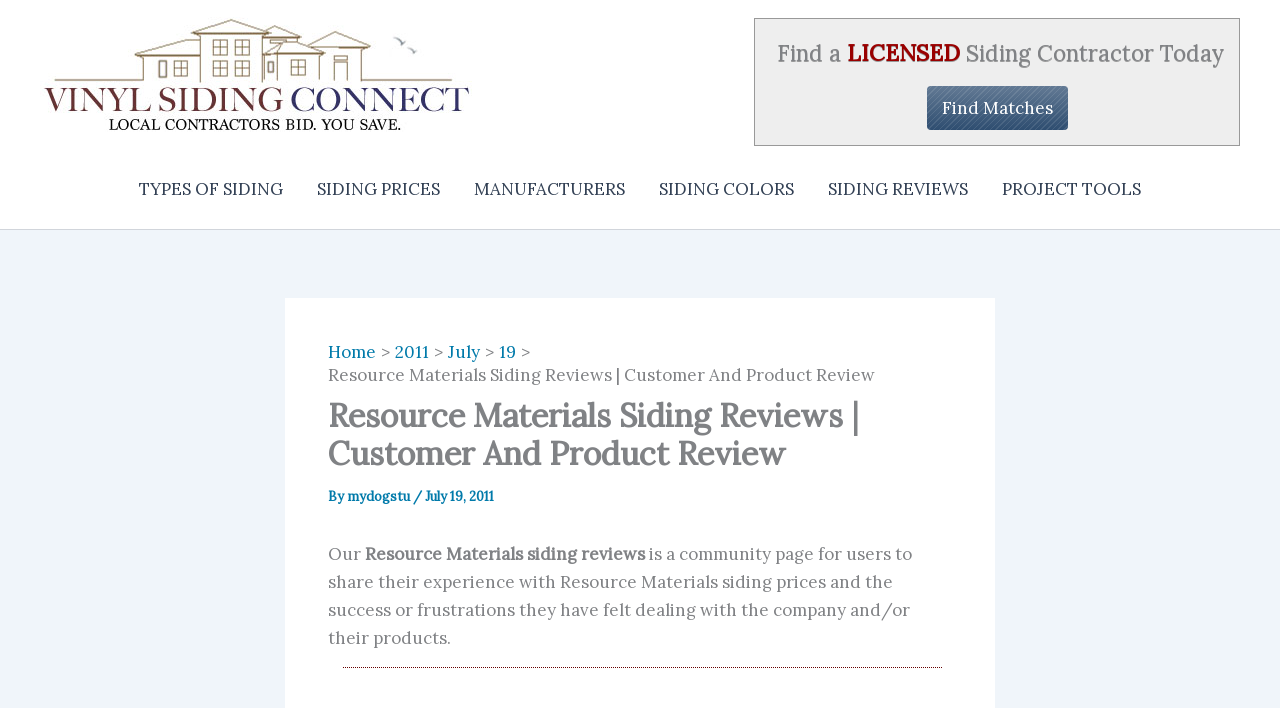

--- FILE ---
content_type: text/html; charset=UTF-8
request_url: https://vinylsidingconnect.com/2011/07/19/resource-materials-siding-reviews/
body_size: 33199
content:
<!DOCTYPE html>
<html lang="en-US">
<head>
<meta charset="UTF-8">
<meta name="viewport" content="width=device-width, initial-scale=1">
	<link rel="profile" href="https://gmpg.org/xfn/11"> 
	<meta name='robots' content='index, follow, max-image-preview:large, max-snippet:-1, max-video-preview:-1' />

	<!-- This site is optimized with the Yoast SEO Premium plugin v26.7 (Yoast SEO v26.7) - https://yoast.com/wordpress/plugins/seo/ -->
	<title>Resource Materials Siding Reviews | Customer And Product Review</title>
	<meta name="description" content="Our Resource Materials siding reviews is a community page for users to share their experience with siding prices, products and installation." />
	<link rel="canonical" href="https://vinylsidingconnect.com/2011/07/19/resource-materials-siding-reviews/" />
	<meta name="twitter:label1" content="Written by" />
	<meta name="twitter:data1" content="mydogstu" />
	<script type="application/ld+json" class="yoast-schema-graph">{"@context":"https://schema.org","@graph":[{"@type":"Article","@id":"https://vinylsidingconnect.com/2011/07/19/resource-materials-siding-reviews/#article","isPartOf":{"@id":"https://vinylsidingconnect.com/2011/07/19/resource-materials-siding-reviews/"},"author":{"name":"mydogstu","@id":"https://vinylsidingconnect.com/#/schema/person/d009017dc42a9b16d28a9103acce18d4"},"headline":"Resource Materials Siding Reviews | Customer And Product Review","datePublished":"2011-07-19T21:02:45+00:00","mainEntityOfPage":{"@id":"https://vinylsidingconnect.com/2011/07/19/resource-materials-siding-reviews/"},"wordCount":71,"commentCount":0,"publisher":{"@id":"https://vinylsidingconnect.com/#organization"},"image":{"@id":"https://vinylsidingconnect.com/2011/07/19/resource-materials-siding-reviews/#primaryimage"},"thumbnailUrl":"https://www.vinylsidingconnect.com/images/horiz-line.gif","articleSection":["siding"],"inLanguage":"en-US","potentialAction":[{"@type":"CommentAction","name":"Comment","target":["https://vinylsidingconnect.com/2011/07/19/resource-materials-siding-reviews/#respond"]}]},{"@type":"WebPage","@id":"https://vinylsidingconnect.com/2011/07/19/resource-materials-siding-reviews/","url":"https://vinylsidingconnect.com/2011/07/19/resource-materials-siding-reviews/","name":"Resource Materials Siding Reviews | Customer And Product Review","isPartOf":{"@id":"https://vinylsidingconnect.com/#website"},"primaryImageOfPage":{"@id":"https://vinylsidingconnect.com/2011/07/19/resource-materials-siding-reviews/#primaryimage"},"image":{"@id":"https://vinylsidingconnect.com/2011/07/19/resource-materials-siding-reviews/#primaryimage"},"thumbnailUrl":"https://www.vinylsidingconnect.com/images/horiz-line.gif","datePublished":"2011-07-19T21:02:45+00:00","description":"Our Resource Materials siding reviews is a community page for users to share their experience with siding prices, products and installation.","breadcrumb":{"@id":"https://vinylsidingconnect.com/2011/07/19/resource-materials-siding-reviews/#breadcrumb"},"inLanguage":"en-US","potentialAction":[{"@type":"ReadAction","target":["https://vinylsidingconnect.com/2011/07/19/resource-materials-siding-reviews/"]}]},{"@type":"ImageObject","inLanguage":"en-US","@id":"https://vinylsidingconnect.com/2011/07/19/resource-materials-siding-reviews/#primaryimage","url":"https://www.vinylsidingconnect.com/images/horiz-line.gif","contentUrl":"https://www.vinylsidingconnect.com/images/horiz-line.gif"},{"@type":"BreadcrumbList","@id":"https://vinylsidingconnect.com/2011/07/19/resource-materials-siding-reviews/#breadcrumb","itemListElement":[{"@type":"ListItem","position":1,"name":"Home","item":"https://vinylsidingconnect.com/"},{"@type":"ListItem","position":2,"name":"Resource Materials Siding Reviews | Customer And Product Review"}]},{"@type":"WebSite","@id":"https://vinylsidingconnect.com/#website","url":"https://vinylsidingconnect.com/","name":"Vinyl Siding Connect","description":"Vinyl Siding Costs, Reviews And Prices","publisher":{"@id":"https://vinylsidingconnect.com/#organization"},"potentialAction":[{"@type":"SearchAction","target":{"@type":"EntryPoint","urlTemplate":"https://vinylsidingconnect.com/?s={search_term_string}"},"query-input":{"@type":"PropertyValueSpecification","valueRequired":true,"valueName":"search_term_string"}}],"inLanguage":"en-US"},{"@type":"Organization","@id":"https://vinylsidingconnect.com/#organization","name":"Vinyl Siding Connect","url":"https://vinylsidingconnect.com/","logo":{"@type":"ImageObject","inLanguage":"en-US","@id":"https://vinylsidingconnect.com/#/schema/logo/image/","url":"https://vinylsidingconnect.com/wp-content/uploads/sites/3/2022/09/title-siding.jpg","contentUrl":"https://vinylsidingconnect.com/wp-content/uploads/sites/3/2022/09/title-siding.jpg","width":450,"height":115,"caption":"Vinyl Siding Connect"},"image":{"@id":"https://vinylsidingconnect.com/#/schema/logo/image/"}},{"@type":"Person","@id":"https://vinylsidingconnect.com/#/schema/person/d009017dc42a9b16d28a9103acce18d4","name":"mydogstu","image":{"@type":"ImageObject","inLanguage":"en-US","@id":"https://vinylsidingconnect.com/#/schema/person/image/","url":"https://secure.gravatar.com/avatar/30dfbb70042bac6e50189c8955e013780bfc54aa6a412fd94ef21f6a0409659b?s=96&d=mm&r=g","contentUrl":"https://secure.gravatar.com/avatar/30dfbb70042bac6e50189c8955e013780bfc54aa6a412fd94ef21f6a0409659b?s=96&d=mm&r=g","caption":"mydogstu"},"url":"https://vinylsidingconnect.com/author/mydogstu/"}]}</script>
	<!-- / Yoast SEO Premium plugin. -->


<link rel='dns-prefetch' href='//fonts.googleapis.com' />
<link rel="alternate" type="application/rss+xml" title="Vinyl Siding Connect &raquo; Feed" href="https://vinylsidingconnect.com/feed/" />
<link rel="alternate" type="application/rss+xml" title="Vinyl Siding Connect &raquo; Comments Feed" href="https://vinylsidingconnect.com/comments/feed/" />
<link rel="alternate" type="application/rss+xml" title="Vinyl Siding Connect &raquo; Resource Materials Siding Reviews | Customer And Product Review Comments Feed" href="https://vinylsidingconnect.com/2011/07/19/resource-materials-siding-reviews/feed/" />
<link rel="alternate" title="oEmbed (JSON)" type="application/json+oembed" href="https://vinylsidingconnect.com/wp-json/oembed/1.0/embed?url=https%3A%2F%2Fvinylsidingconnect.com%2F2011%2F07%2F19%2Fresource-materials-siding-reviews%2F" />
<link rel="alternate" title="oEmbed (XML)" type="text/xml+oembed" href="https://vinylsidingconnect.com/wp-json/oembed/1.0/embed?url=https%3A%2F%2Fvinylsidingconnect.com%2F2011%2F07%2F19%2Fresource-materials-siding-reviews%2F&#038;format=xml" />
<style id='wp-img-auto-sizes-contain-inline-css'>
img:is([sizes=auto i],[sizes^="auto," i]){contain-intrinsic-size:3000px 1500px}
/*# sourceURL=wp-img-auto-sizes-contain-inline-css */
</style>
<link rel='stylesheet' id='astra-theme-css-css' href='https://vinylsidingconnect.com/wp-content/themes/astra/assets/css/minified/main.min.css?ver=4.12.0' media='all' />
<style id='astra-theme-css-inline-css'>
:root{--ast-post-nav-space:0;--ast-container-default-xlg-padding:2.5em;--ast-container-default-lg-padding:2.5em;--ast-container-default-slg-padding:2em;--ast-container-default-md-padding:2.5em;--ast-container-default-sm-padding:2.5em;--ast-container-default-xs-padding:2.4em;--ast-container-default-xxs-padding:1.8em;--ast-code-block-background:#ECEFF3;--ast-comment-inputs-background:#F9FAFB;--ast-normal-container-width:1200px;--ast-narrow-container-width:750px;--ast-blog-title-font-weight:600;--ast-blog-meta-weight:600;--ast-global-color-primary:var(--ast-global-color-4);--ast-global-color-secondary:var(--ast-global-color-5);--ast-global-color-alternate-background:var(--ast-global-color-6);--ast-global-color-subtle-background:var(--ast-global-color-7);--ast-bg-style-guide:var( --ast-global-color-secondary,--ast-global-color-5 );--ast-shadow-style-guide:0px 0px 4px 0 #00000057;--ast-global-dark-bg-style:#fff;--ast-global-dark-lfs:#fbfbfb;--ast-widget-bg-color:#fafafa;--ast-wc-container-head-bg-color:#fbfbfb;--ast-title-layout-bg:#eeeeee;--ast-search-border-color:#e7e7e7;--ast-lifter-hover-bg:#e6e6e6;--ast-gallery-block-color:#000;--srfm-color-input-label:var(--ast-global-color-2);}html{font-size:106.25%;}a{color:#007aaa;}a:hover,a:focus{color:#00577a;}body,button,input,select,textarea,.ast-button,.ast-custom-button{font-family:'Lora',serif;font-weight:400;font-size:17px;font-size:1rem;line-height:var(--ast-body-line-height,1.65);}blockquote{color:var(--ast-global-color-3);}h1,h2,h3,h4,h5,h6,.entry-content :where(h1,h2,h3,h4,h5,h6),.site-title,.site-title a{font-family:'Merriweather',serif;font-weight:600;}.ast-site-identity .site-title a{color:var(--ast-global-color-2);}.site-title{font-size:26px;font-size:1.5294117647059rem;display:none;}header .custom-logo-link img{max-width:450px;width:450px;}.astra-logo-svg{width:450px;}.site-header .site-description{font-size:15px;font-size:0.88235294117647rem;display:none;}.entry-title{font-size:20px;font-size:1.1764705882353rem;}.ast-blog-single-element.ast-taxonomy-container a{font-size:14px;font-size:0.82352941176471rem;}.ast-blog-meta-container{font-size:13px;font-size:0.76470588235294rem;}.archive .ast-article-post .ast-article-inner,.blog .ast-article-post .ast-article-inner,.archive .ast-article-post .ast-article-inner:hover,.blog .ast-article-post .ast-article-inner:hover{border-top-left-radius:6px;border-top-right-radius:6px;border-bottom-right-radius:6px;border-bottom-left-radius:6px;overflow:hidden;}h1,.entry-content :where(h1){font-size:36px;font-size:2.1176470588235rem;font-weight:600;font-family:'Merriweather',serif;line-height:1.4em;}h2,.entry-content :where(h2){font-size:30px;font-size:1.7647058823529rem;font-weight:600;font-family:'Merriweather',serif;line-height:1.3em;}h3,.entry-content :where(h3){font-size:24px;font-size:1.4117647058824rem;font-weight:600;font-family:'Merriweather',serif;line-height:1.3em;}h4,.entry-content :where(h4){font-size:20px;font-size:1.1764705882353rem;line-height:1.2em;font-weight:600;font-family:'Merriweather',serif;}h5,.entry-content :where(h5){font-size:18px;font-size:1.0588235294118rem;line-height:1.2em;font-weight:600;font-family:'Merriweather',serif;}h6,.entry-content :where(h6){font-size:16px;font-size:0.94117647058824rem;line-height:1.25em;font-weight:600;font-family:'Merriweather',serif;}::selection{background-color:var(--ast-global-color-0);color:#ffffff;}body,h1,h2,h3,h4,h5,h6,.entry-title a,.entry-content :where(h1,h2,h3,h4,h5,h6){color:var(--ast-global-color-3);}.tagcloud a:hover,.tagcloud a:focus,.tagcloud a.current-item{color:#ffffff;border-color:#007aaa;background-color:#007aaa;}input:focus,input[type="text"]:focus,input[type="email"]:focus,input[type="url"]:focus,input[type="password"]:focus,input[type="reset"]:focus,input[type="search"]:focus,textarea:focus{border-color:#007aaa;}input[type="radio"]:checked,input[type=reset],input[type="checkbox"]:checked,input[type="checkbox"]:hover:checked,input[type="checkbox"]:focus:checked,input[type=range]::-webkit-slider-thumb{border-color:#007aaa;background-color:#007aaa;box-shadow:none;}.site-footer a:hover + .post-count,.site-footer a:focus + .post-count{background:#007aaa;border-color:#007aaa;}.single .nav-links .nav-previous,.single .nav-links .nav-next{color:#007aaa;}.entry-meta,.entry-meta *{line-height:1.45;color:#007aaa;}.entry-meta a:not(.ast-button):hover,.entry-meta a:not(.ast-button):hover *,.entry-meta a:not(.ast-button):focus,.entry-meta a:not(.ast-button):focus *,.page-links > .page-link,.page-links .page-link:hover,.post-navigation a:hover{color:#00577a;}#cat option,.secondary .calendar_wrap thead a,.secondary .calendar_wrap thead a:visited{color:#007aaa;}.secondary .calendar_wrap #today,.ast-progress-val span{background:#007aaa;}.secondary a:hover + .post-count,.secondary a:focus + .post-count{background:#007aaa;border-color:#007aaa;}.calendar_wrap #today > a{color:#ffffff;}.page-links .page-link,.single .post-navigation a{color:var(--ast-global-color-3);}.ast-search-menu-icon .search-form button.search-submit{padding:0 4px;}.ast-search-menu-icon form.search-form{padding-right:0;}.ast-search-menu-icon.slide-search input.search-field{width:0;}.ast-header-search .ast-search-menu-icon.ast-dropdown-active .search-form,.ast-header-search .ast-search-menu-icon.ast-dropdown-active .search-field:focus{transition:all 0.2s;}.search-form input.search-field:focus{outline:none;}.ast-search-menu-icon .search-form button.search-submit:focus,.ast-theme-transparent-header .ast-header-search .ast-dropdown-active .ast-icon,.ast-theme-transparent-header .ast-inline-search .search-field:focus .ast-icon{color:var(--ast-global-color-1);}.ast-header-search .slide-search .search-form{border:2px solid var(--ast-global-color-0);}.ast-header-search .slide-search .search-field{background-color:(--ast-global-dark-bg-style);}.ast-archive-title{color:var(--ast-global-color-2);}.widget-title{font-size:24px;font-size:1.4117647058824rem;color:var(--ast-global-color-2);}.single .ast-author-details .author-title{color:#00577a;}#secondary,#secondary button,#secondary input,#secondary select,#secondary textarea{font-size:17px;font-size:1rem;}.ast-single-post .entry-content a,.ast-comment-content a:not(.ast-comment-edit-reply-wrap a){text-decoration:underline;}.ast-single-post .entry-content .uagb-tab a,.ast-single-post .entry-content .uagb-ifb-cta a,.ast-single-post .entry-content .uabb-module-content a,.ast-single-post .entry-content .uagb-post-grid a,.ast-single-post .entry-content .uagb-timeline a,.ast-single-post .entry-content .uagb-toc__wrap a,.ast-single-post .entry-content .uagb-taxomony-box a,.entry-content .wp-block-latest-posts > li > a,.ast-single-post .entry-content .wp-block-file__button,a.ast-post-filter-single,.ast-single-post .ast-comment-content .comment-reply-link,.ast-single-post .ast-comment-content .comment-edit-link{text-decoration:none;}.ast-search-menu-icon.slide-search a:focus-visible:focus-visible,.astra-search-icon:focus-visible,#close:focus-visible,a:focus-visible,.ast-menu-toggle:focus-visible,.site .skip-link:focus-visible,.wp-block-loginout input:focus-visible,.wp-block-search.wp-block-search__button-inside .wp-block-search__inside-wrapper,.ast-header-navigation-arrow:focus-visible,.ast-orders-table__row .ast-orders-table__cell:focus-visible,a#ast-apply-coupon:focus-visible,#ast-apply-coupon:focus-visible,#close:focus-visible,.button.search-submit:focus-visible,#search_submit:focus,.normal-search:focus-visible,.ast-header-account-wrap:focus-visible,.astra-cart-drawer-close:focus,.ast-single-variation:focus,.ast-button:focus,.ast-builder-button-wrap:has(.ast-custom-button-link:focus),.ast-builder-button-wrap .ast-custom-button-link:focus{outline-style:dotted;outline-color:inherit;outline-width:thin;}input:focus,input[type="text"]:focus,input[type="email"]:focus,input[type="url"]:focus,input[type="password"]:focus,input[type="reset"]:focus,input[type="search"]:focus,input[type="number"]:focus,textarea:focus,.wp-block-search__input:focus,[data-section="section-header-mobile-trigger"] .ast-button-wrap .ast-mobile-menu-trigger-minimal:focus,.ast-mobile-popup-drawer.active .menu-toggle-close:focus,#ast-scroll-top:focus,#coupon_code:focus,#ast-coupon-code:focus{border-style:dotted;border-color:inherit;border-width:thin;}input{outline:none;}.ast-logo-title-inline .site-logo-img{padding-right:1em;}.site-logo-img img{ transition:all 0.2s linear;}body .ast-oembed-container *{position:absolute;top:0;width:100%;height:100%;left:0;}body .wp-block-embed-pocket-casts .ast-oembed-container *{position:unset;}.ast-single-post-featured-section + article {margin-top: 2em;}.site-content .ast-single-post-featured-section img {width: 100%;overflow: hidden;object-fit: cover;}.ast-separate-container .site-content .ast-single-post-featured-section + article {margin-top: -80px;z-index: 9;position: relative;border-radius: 4px;}@media (min-width: 922px) {.ast-no-sidebar .site-content .ast-article-image-container--wide {margin-left: -120px;margin-right: -120px;max-width: unset;width: unset;}.ast-left-sidebar .site-content .ast-article-image-container--wide,.ast-right-sidebar .site-content .ast-article-image-container--wide {margin-left: -10px;margin-right: -10px;}.site-content .ast-article-image-container--full {margin-left: calc( -50vw + 50%);margin-right: calc( -50vw + 50%);max-width: 100vw;width: 100vw;}.ast-left-sidebar .site-content .ast-article-image-container--full,.ast-right-sidebar .site-content .ast-article-image-container--full {margin-left: -10px;margin-right: -10px;max-width: inherit;width: auto;}}.site > .ast-single-related-posts-container {margin-top: 0;}@media (min-width: 922px) {.ast-desktop .ast-container--narrow {max-width: var(--ast-narrow-container-width);margin: 0 auto;}}#secondary {margin: 4em 0 2.5em;word-break: break-word;line-height: 2;}#secondary li {margin-bottom: 0.75em;}#secondary li:last-child {margin-bottom: 0;}@media (max-width: 768px) {.js_active .ast-plain-container.ast-single-post #secondary {margin-top: 1.5em;}}.ast-separate-container.ast-two-container #secondary .widget {background-color: #fff;padding: 2em;margin-bottom: 2em;}@media (min-width: 993px) {.ast-left-sidebar #secondary {padding-right: 60px;}.ast-right-sidebar #secondary {padding-left: 60px;}}@media (max-width: 993px) {.ast-right-sidebar #secondary {padding-left: 30px;}.ast-left-sidebar #secondary {padding-right: 30px;}}@media (min-width: 993px) {.ast-page-builder-template.ast-left-sidebar #secondary {padding-left: 60px;}.ast-page-builder-template.ast-right-sidebar #secondary {padding-right: 60px;}}@media (max-width: 993px) {.ast-page-builder-template.ast-right-sidebar #secondary {padding-right: 30px;}.ast-page-builder-template.ast-left-sidebar #secondary {padding-left: 30px;}}input[type="text"],input[type="number"],input[type="email"],input[type="url"],input[type="password"],input[type="search"],input[type=reset],input[type=tel],input[type=date],select,textarea{font-size:16px;font-style:normal;font-weight:400;line-height:24px;width:100%;padding:12px 16px;border-radius:4px;box-shadow:0px 1px 2px 0px rgba(0,0,0,0.05);color:var(--ast-form-input-text,#475569);}input[type="text"],input[type="number"],input[type="email"],input[type="url"],input[type="password"],input[type="search"],input[type=reset],input[type=tel],input[type=date],select{height:40px;}input[type="date"]{border-width:1px;border-style:solid;border-color:var(--ast-border-color);background:var( --ast-global-color-secondary,--ast-global-color-5 );}input[type="text"]:focus,input[type="number"]:focus,input[type="email"]:focus,input[type="url"]:focus,input[type="password"]:focus,input[type="search"]:focus,input[type=reset]:focus,input[type="tel"]:focus,input[type="date"]:focus,select:focus,textarea:focus{border-color:#046BD2;box-shadow:none;outline:none;color:var(--ast-form-input-focus-text,#475569);}label,legend{color:#111827;font-size:14px;font-style:normal;font-weight:500;line-height:20px;}select{padding:6px 10px;}fieldset{padding:30px;border-radius:4px;}button,.ast-button,.button,input[type="button"],input[type="reset"],input[type="submit"],a:where(.wp-block-button__link){border-radius:4px;box-shadow:0px 1px 2px 0px rgba(0,0,0,0.05);}:root{--ast-comment-inputs-background:#FFF;}::placeholder{color:var(--ast-form-field-color,#9CA3AF);}::-ms-input-placeholder{color:var(--ast-form-field-color,#9CA3AF);}@media (max-width:921.9px){#ast-desktop-header{display:none;}}@media (min-width:922px){#ast-mobile-header{display:none;}}.wp-block-buttons.aligncenter{justify-content:center;}@media (max-width:921px){.ast-theme-transparent-header #primary,.ast-theme-transparent-header #secondary{padding:0;}}@media (max-width:921px){.ast-plain-container.ast-no-sidebar #primary{padding:0;}}.ast-plain-container.ast-no-sidebar #primary{margin-top:0;margin-bottom:0;}@media (min-width:1200px){.ast-plain-container.ast-no-sidebar #primary{margin-top:60px;margin-bottom:60px;}}.wp-block-button.is-style-outline .wp-block-button__link{border-color:var(--ast-global-color-0);}div.wp-block-button.is-style-outline > .wp-block-button__link:not(.has-text-color),div.wp-block-button.wp-block-button__link.is-style-outline:not(.has-text-color){color:var(--ast-global-color-0);}.wp-block-button.is-style-outline .wp-block-button__link:hover,.wp-block-buttons .wp-block-button.is-style-outline .wp-block-button__link:focus,.wp-block-buttons .wp-block-button.is-style-outline > .wp-block-button__link:not(.has-text-color):hover,.wp-block-buttons .wp-block-button.wp-block-button__link.is-style-outline:not(.has-text-color):hover{color:#ffffff;background-color:#00577a;border-color:#00577a;}.post-page-numbers.current .page-link,.ast-pagination .page-numbers.current{color:#ffffff;border-color:var(--ast-global-color-0);background-color:var(--ast-global-color-0);}.wp-block-buttons .wp-block-button.is-style-outline .wp-block-button__link.wp-element-button,.ast-outline-button,.wp-block-uagb-buttons-child .uagb-buttons-repeater.ast-outline-button{border-color:var(--ast-global-color-0);border-top-width:2px;border-right-width:2px;border-bottom-width:2px;border-left-width:2px;font-family:inherit;font-weight:500;font-size:16px;font-size:0.94117647058824rem;line-height:1em;padding-top:13px;padding-right:30px;padding-bottom:13px;padding-left:30px;}.wp-block-buttons .wp-block-button.is-style-outline > .wp-block-button__link:not(.has-text-color),.wp-block-buttons .wp-block-button.wp-block-button__link.is-style-outline:not(.has-text-color),.ast-outline-button{color:var(--ast-global-color-0);}.wp-block-button.is-style-outline .wp-block-button__link:hover,.wp-block-buttons .wp-block-button.is-style-outline .wp-block-button__link:focus,.wp-block-buttons .wp-block-button.is-style-outline > .wp-block-button__link:not(.has-text-color):hover,.wp-block-buttons .wp-block-button.wp-block-button__link.is-style-outline:not(.has-text-color):hover,.ast-outline-button:hover,.ast-outline-button:focus,.wp-block-uagb-buttons-child .uagb-buttons-repeater.ast-outline-button:hover,.wp-block-uagb-buttons-child .uagb-buttons-repeater.ast-outline-button:focus{color:#ffffff;background-color:#00577a;border-color:#00577a;}.ast-single-post .entry-content a.ast-outline-button,.ast-single-post .entry-content .is-style-outline>.wp-block-button__link{text-decoration:none;}.wp-block-button .wp-block-button__link.wp-element-button.is-style-outline:not(.has-background),.wp-block-button.is-style-outline>.wp-block-button__link.wp-element-button:not(.has-background),.ast-outline-button{background-color:transparent;}.uagb-buttons-repeater.ast-outline-button{border-radius:9999px;}@media (max-width:921px){.wp-block-buttons .wp-block-button.is-style-outline .wp-block-button__link.wp-element-button,.ast-outline-button,.wp-block-uagb-buttons-child .uagb-buttons-repeater.ast-outline-button{padding-top:12px;padding-right:28px;padding-bottom:12px;padding-left:28px;}}@media (max-width:544px){.wp-block-buttons .wp-block-button.is-style-outline .wp-block-button__link.wp-element-button,.ast-outline-button,.wp-block-uagb-buttons-child .uagb-buttons-repeater.ast-outline-button{padding-top:10px;padding-right:24px;padding-bottom:10px;padding-left:24px;}}.entry-content[data-ast-blocks-layout] > figure{margin-bottom:1em;}h1.widget-title{font-weight:600;}h2.widget-title{font-weight:600;}h3.widget-title{font-weight:600;}#page{display:flex;flex-direction:column;min-height:100vh;}.ast-404-layout-1 h1.page-title{color:var(--ast-global-color-2);}.single .post-navigation a{line-height:1em;height:inherit;}.error-404 .page-sub-title{font-size:1.5rem;font-weight:inherit;}.search .site-content .content-area .search-form{margin-bottom:0;}#page .site-content{flex-grow:1;}.widget{margin-bottom:1.25em;}#secondary li{line-height:1.5em;}#secondary .wp-block-group h2{margin-bottom:0.7em;}#secondary h2{font-size:1.7rem;}.ast-separate-container .ast-article-post,.ast-separate-container .ast-article-single,.ast-separate-container .comment-respond{padding:2.5em;}.ast-separate-container .ast-article-single .ast-article-single{padding:0;}.ast-article-single .wp-block-post-template-is-layout-grid{padding-left:0;}.ast-separate-container .comments-title,.ast-narrow-container .comments-title{padding:1.5em 2em;}.ast-page-builder-template .comment-form-textarea,.ast-comment-formwrap .ast-grid-common-col{padding:0;}.ast-comment-formwrap{padding:0;display:inline-flex;column-gap:20px;width:100%;margin-left:0;margin-right:0;}.comments-area textarea#comment:focus,.comments-area textarea#comment:active,.comments-area .ast-comment-formwrap input[type="text"]:focus,.comments-area .ast-comment-formwrap input[type="text"]:active {box-shadow:none;outline:none;}.archive.ast-page-builder-template .entry-header{margin-top:2em;}.ast-page-builder-template .ast-comment-formwrap{width:100%;}.entry-title{margin-bottom:0.6em;}.ast-archive-description p{font-size:inherit;font-weight:inherit;line-height:inherit;}.ast-article-single figure,.ast-article-single img:not(figure img){box-shadow:0 0 30px 0 rgba(0,0,0,.15);-webkit-box-shadow:0 0 30px 0 rgba(0,0,0,.15);-moz-box-shadow:0 0 30px 0 rgba(0,0,0,.15);}.ast-separate-container .ast-comment-list li.depth-1,.hentry{margin-bottom:1.5em;}.site-content section.ast-archive-description{margin-bottom:2em;}@media (min-width:921px){.ast-left-sidebar.ast-page-builder-template #secondary,.archive.ast-right-sidebar.ast-page-builder-template .site-main{padding-left:20px;padding-right:20px;}}@media (max-width:544px){.ast-comment-formwrap.ast-row{column-gap:10px;display:inline-block;}#ast-commentform .ast-grid-common-col{position:relative;width:100%;}}@media (min-width:1201px){.ast-separate-container .ast-article-post,.ast-separate-container .ast-article-single,.ast-separate-container .ast-author-box,.ast-separate-container .ast-404-layout-1,.ast-separate-container .no-results{padding:2.5em;}}@media (max-width:921px){.ast-left-sidebar #content > .ast-container{display:flex;flex-direction:column-reverse;width:100%;}}@media (max-width:921px){#secondary.secondary{padding-top:0;}.ast-separate-container.ast-right-sidebar #secondary{padding-left:1em;padding-right:1em;}.ast-separate-container.ast-two-container #secondary{padding-left:0;padding-right:0;}.ast-page-builder-template .entry-header #secondary,.ast-page-builder-template #secondary{margin-top:1.5em;}}@media (max-width:921px){.ast-right-sidebar #primary{padding-right:0;}.ast-page-builder-template.ast-left-sidebar #secondary,.ast-page-builder-template.ast-right-sidebar #secondary{padding-right:20px;padding-left:20px;}.ast-right-sidebar #secondary,.ast-left-sidebar #primary{padding-left:0;}.ast-left-sidebar #secondary{padding-right:0;}}@media (min-width:922px){.ast-separate-container.ast-right-sidebar #primary,.ast-separate-container.ast-left-sidebar #primary{border:0;}.search-no-results.ast-separate-container #primary{margin-bottom:4em;}}@media (min-width:922px){.ast-right-sidebar #primary{border-right:1px solid var(--ast-border-color);}.ast-left-sidebar #primary{border-left:1px solid var(--ast-border-color);}.ast-right-sidebar #secondary{border-left:1px solid var(--ast-border-color);margin-left:-1px;}.ast-left-sidebar #secondary{border-right:1px solid var(--ast-border-color);margin-right:-1px;}.ast-separate-container.ast-two-container.ast-right-sidebar #secondary{padding-left:30px;padding-right:0;}.ast-separate-container.ast-two-container.ast-left-sidebar #secondary{padding-right:30px;padding-left:0;}.ast-separate-container.ast-right-sidebar #secondary,.ast-separate-container.ast-left-sidebar #secondary{border:0;margin-left:auto;margin-right:auto;}.ast-separate-container.ast-two-container #secondary .widget:last-child{margin-bottom:0;}}.wp-block-button .wp-block-button__link{color:#ffffff;}.wp-block-button .wp-block-button__link:hover,.wp-block-button .wp-block-button__link:focus{color:#ffffff;background-color:#00577a;border-color:#00577a;}.wp-block-button .wp-block-button__link,.wp-block-search .wp-block-search__button,body .wp-block-file .wp-block-file__button{border-color:var(--ast-global-color-0);background-color:var(--ast-global-color-0);color:#ffffff;font-family:inherit;font-weight:500;line-height:1em;font-size:16px;font-size:0.94117647058824rem;padding-top:15px;padding-right:30px;padding-bottom:15px;padding-left:30px;}.ast-single-post .entry-content .wp-block-button .wp-block-button__link,.ast-single-post .entry-content .wp-block-search .wp-block-search__button,body .entry-content .wp-block-file .wp-block-file__button{text-decoration:none;}@media (max-width:921px){.wp-block-button .wp-block-button__link,.wp-block-search .wp-block-search__button,body .wp-block-file .wp-block-file__button{padding-top:14px;padding-right:28px;padding-bottom:14px;padding-left:28px;}}@media (max-width:544px){.wp-block-button .wp-block-button__link,.wp-block-search .wp-block-search__button,body .wp-block-file .wp-block-file__button{padding-top:12px;padding-right:24px;padding-bottom:12px;padding-left:24px;}}.menu-toggle,button,.ast-button,.ast-custom-button,.button,input#submit,input[type="button"],input[type="submit"],input[type="reset"],#comments .submit,.search .search-submit,form[CLASS*="wp-block-search__"].wp-block-search .wp-block-search__inside-wrapper .wp-block-search__button,body .wp-block-file .wp-block-file__button,.search .search-submit{border-style:solid;border-top-width:0;border-right-width:0;border-left-width:0;border-bottom-width:0;color:#ffffff;border-color:var(--ast-global-color-0);background-color:var(--ast-global-color-0);padding-top:15px;padding-right:30px;padding-bottom:15px;padding-left:30px;font-family:inherit;font-weight:500;font-size:16px;font-size:0.94117647058824rem;line-height:1em;}button:focus,.menu-toggle:hover,button:hover,.ast-button:hover,.ast-custom-button:hover .button:hover,.ast-custom-button:hover ,input[type=reset]:hover,input[type=reset]:focus,input#submit:hover,input#submit:focus,input[type="button"]:hover,input[type="button"]:focus,input[type="submit"]:hover,input[type="submit"]:focus,form[CLASS*="wp-block-search__"].wp-block-search .wp-block-search__inside-wrapper .wp-block-search__button:hover,form[CLASS*="wp-block-search__"].wp-block-search .wp-block-search__inside-wrapper .wp-block-search__button:focus,body .wp-block-file .wp-block-file__button:hover,body .wp-block-file .wp-block-file__button:focus{color:#ffffff;background-color:#00577a;border-color:#00577a;}form[CLASS*="wp-block-search__"].wp-block-search .wp-block-search__inside-wrapper .wp-block-search__button.has-icon{padding-top:calc(15px - 3px);padding-right:calc(30px - 3px);padding-bottom:calc(15px - 3px);padding-left:calc(30px - 3px);}@media (max-width:921px){.menu-toggle,button,.ast-button,.ast-custom-button,.button,input#submit,input[type="button"],input[type="submit"],input[type="reset"],#comments .submit,.search .search-submit,form[CLASS*="wp-block-search__"].wp-block-search .wp-block-search__inside-wrapper .wp-block-search__button,body .wp-block-file .wp-block-file__button,.search .search-submit{padding-top:14px;padding-right:28px;padding-bottom:14px;padding-left:28px;}}@media (max-width:544px){.menu-toggle,button,.ast-button,.ast-custom-button,.button,input#submit,input[type="button"],input[type="submit"],input[type="reset"],#comments .submit,.search .search-submit,form[CLASS*="wp-block-search__"].wp-block-search .wp-block-search__inside-wrapper .wp-block-search__button,body .wp-block-file .wp-block-file__button,.search .search-submit{padding-top:12px;padding-right:24px;padding-bottom:12px;padding-left:24px;}}@media (max-width:921px){.ast-mobile-header-stack .main-header-bar .ast-search-menu-icon{display:inline-block;}.ast-header-break-point.ast-header-custom-item-outside .ast-mobile-header-stack .main-header-bar .ast-search-icon{margin:0;}.ast-comment-avatar-wrap img{max-width:2.5em;}.ast-comment-meta{padding:0 1.8888em 1.3333em;}}@media (min-width:544px){.ast-container{max-width:100%;}}@media (max-width:544px){.ast-separate-container .ast-article-post,.ast-separate-container .ast-article-single,.ast-separate-container .comments-title,.ast-separate-container .ast-archive-description{padding:1.5em 1em;}.ast-separate-container #content .ast-container{padding-left:0.54em;padding-right:0.54em;}.ast-separate-container .ast-comment-list .bypostauthor{padding:.5em;}.ast-search-menu-icon.ast-dropdown-active .search-field{width:170px;}.ast-separate-container #secondary{padding-top:0;}.ast-separate-container.ast-two-container #secondary .widget{margin-bottom:1.5em;padding-left:1em;padding-right:1em;}}@media (max-width:921px){.ast-header-break-point .ast-search-menu-icon.slide-search .search-form{right:0;}.ast-header-break-point .ast-mobile-header-stack .ast-search-menu-icon.slide-search .search-form{right:-1em;}} #ast-mobile-header .ast-site-header-cart-li a{pointer-events:none;}.ast-separate-container{background-color:var(--ast-global-color-5);background-image:none;}@media (max-width:921px){.site-title{display:none;}.site-header .site-description{display:none;}h1,.entry-content :where(h1){font-size:30px;font-size:1.7647058823529rem;}h2,.entry-content :where(h2){font-size:25px;font-size:1.4705882352941rem;}h3,.entry-content :where(h3){font-size:20px;font-size:1.1764705882353rem;}}@media (max-width:544px){.site-title{display:none;}.site-header .site-description{display:none;}h1,.entry-content :where(h1){font-size:30px;font-size:1.7647058823529rem;}h2,.entry-content :where(h2){font-size:25px;font-size:1.4705882352941rem;}h3,.entry-content :where(h3){font-size:20px;font-size:1.1764705882353rem;}}@media (max-width:921px){html{font-size:96.9%;}}@media (max-width:544px){html{font-size:96.9%;}}@media (min-width:922px){.ast-container{max-width:1240px;}}@media (min-width:922px){.ast-narrow-container .site-content > .ast-container{max-width:750px;}}@media (min-width:922px){.ast-narrow-container .site-content > .ast-container{max-width:750px;}}@media (min-width:922px){.site-content .ast-container{display:flex;}}@media (max-width:921px){.site-content .ast-container{flex-direction:column;}}.entry-content :where(h1,h2,h3,h4,h5,h6){clear:none;}@media (min-width:922px){.main-header-menu .sub-menu .menu-item.ast-left-align-sub-menu:hover > .sub-menu,.main-header-menu .sub-menu .menu-item.ast-left-align-sub-menu.focus > .sub-menu{margin-left:-0px;}}.entry-content li > p{margin-bottom:0;}.site .comments-area{padding-bottom:2em;margin-top:2em;}.footer-widget-area[data-section^="section-fb-html-"] .ast-builder-html-element{text-align:center;}.wp-block-file {display: flex;align-items: center;flex-wrap: wrap;justify-content: space-between;}.wp-block-pullquote {border: none;}.wp-block-pullquote blockquote::before {content: "\201D";font-family: "Helvetica",sans-serif;display: flex;transform: rotate( 180deg );font-size: 6rem;font-style: normal;line-height: 1;font-weight: bold;align-items: center;justify-content: center;}.has-text-align-right > blockquote::before {justify-content: flex-start;}.has-text-align-left > blockquote::before {justify-content: flex-end;}figure.wp-block-pullquote.is-style-solid-color blockquote {max-width: 100%;text-align: inherit;}:root {--wp--custom--ast-default-block-top-padding: 3em;--wp--custom--ast-default-block-right-padding: 3em;--wp--custom--ast-default-block-bottom-padding: 3em;--wp--custom--ast-default-block-left-padding: 3em;--wp--custom--ast-container-width: 1200px;--wp--custom--ast-content-width-size: 1200px;--wp--custom--ast-wide-width-size: calc(1200px + var(--wp--custom--ast-default-block-left-padding) + var(--wp--custom--ast-default-block-right-padding));}.ast-narrow-container {--wp--custom--ast-content-width-size: 750px;--wp--custom--ast-wide-width-size: 750px;}@media(max-width: 921px) {:root {--wp--custom--ast-default-block-top-padding: 3em;--wp--custom--ast-default-block-right-padding: 2em;--wp--custom--ast-default-block-bottom-padding: 3em;--wp--custom--ast-default-block-left-padding: 2em;}}@media(max-width: 544px) {:root {--wp--custom--ast-default-block-top-padding: 3em;--wp--custom--ast-default-block-right-padding: 1.5em;--wp--custom--ast-default-block-bottom-padding: 3em;--wp--custom--ast-default-block-left-padding: 1.5em;}}.entry-content > .wp-block-group,.entry-content > .wp-block-cover,.entry-content > .wp-block-columns {padding-top: var(--wp--custom--ast-default-block-top-padding);padding-right: var(--wp--custom--ast-default-block-right-padding);padding-bottom: var(--wp--custom--ast-default-block-bottom-padding);padding-left: var(--wp--custom--ast-default-block-left-padding);}.ast-plain-container.ast-no-sidebar .entry-content > .alignfull,.ast-page-builder-template .ast-no-sidebar .entry-content > .alignfull {margin-left: calc( -50vw + 50%);margin-right: calc( -50vw + 50%);max-width: 100vw;width: 100vw;}.ast-plain-container.ast-no-sidebar .entry-content .alignfull .alignfull,.ast-page-builder-template.ast-no-sidebar .entry-content .alignfull .alignfull,.ast-plain-container.ast-no-sidebar .entry-content .alignfull .alignwide,.ast-page-builder-template.ast-no-sidebar .entry-content .alignfull .alignwide,.ast-plain-container.ast-no-sidebar .entry-content .alignwide .alignfull,.ast-page-builder-template.ast-no-sidebar .entry-content .alignwide .alignfull,.ast-plain-container.ast-no-sidebar .entry-content .alignwide .alignwide,.ast-page-builder-template.ast-no-sidebar .entry-content .alignwide .alignwide,.ast-plain-container.ast-no-sidebar .entry-content .wp-block-column .alignfull,.ast-page-builder-template.ast-no-sidebar .entry-content .wp-block-column .alignfull,.ast-plain-container.ast-no-sidebar .entry-content .wp-block-column .alignwide,.ast-page-builder-template.ast-no-sidebar .entry-content .wp-block-column .alignwide {margin-left: auto;margin-right: auto;width: 100%;}[data-ast-blocks-layout] .wp-block-separator:not(.is-style-dots) {height: 0;}[data-ast-blocks-layout] .wp-block-separator {margin: 20px auto;}[data-ast-blocks-layout] .wp-block-separator:not(.is-style-wide):not(.is-style-dots) {max-width: 100px;}[data-ast-blocks-layout] .wp-block-separator.has-background {padding: 0;}.entry-content[data-ast-blocks-layout] > * {max-width: var(--wp--custom--ast-content-width-size);margin-left: auto;margin-right: auto;}.entry-content[data-ast-blocks-layout] > .alignwide {max-width: var(--wp--custom--ast-wide-width-size);}.entry-content[data-ast-blocks-layout] .alignfull {max-width: none;}.entry-content .wp-block-columns {margin-bottom: 0;}blockquote {margin: 1.5em;border-color: rgba(0,0,0,0.05);}.wp-block-quote:not(.has-text-align-right):not(.has-text-align-center) {border-left: 5px solid rgba(0,0,0,0.05);}.has-text-align-right > blockquote,blockquote.has-text-align-right {border-right: 5px solid rgba(0,0,0,0.05);}.has-text-align-left > blockquote,blockquote.has-text-align-left {border-left: 5px solid rgba(0,0,0,0.05);}.wp-block-site-tagline,.wp-block-latest-posts .read-more {margin-top: 15px;}.wp-block-loginout p label {display: block;}.wp-block-loginout p:not(.login-remember):not(.login-submit) input {width: 100%;}.wp-block-loginout input:focus {border-color: transparent;}.wp-block-loginout input:focus {outline: thin dotted;}.entry-content .wp-block-media-text .wp-block-media-text__content {padding: 0 0 0 8%;}.entry-content .wp-block-media-text.has-media-on-the-right .wp-block-media-text__content {padding: 0 8% 0 0;}.entry-content .wp-block-media-text.has-background .wp-block-media-text__content {padding: 8%;}.entry-content .wp-block-cover:not([class*="background-color"]):not(.has-text-color.has-link-color) .wp-block-cover__inner-container,.entry-content .wp-block-cover:not([class*="background-color"]) .wp-block-cover-image-text,.entry-content .wp-block-cover:not([class*="background-color"]) .wp-block-cover-text,.entry-content .wp-block-cover-image:not([class*="background-color"]) .wp-block-cover__inner-container,.entry-content .wp-block-cover-image:not([class*="background-color"]) .wp-block-cover-image-text,.entry-content .wp-block-cover-image:not([class*="background-color"]) .wp-block-cover-text {color: var(--ast-global-color-primary,var(--ast-global-color-5));}.wp-block-loginout .login-remember input {width: 1.1rem;height: 1.1rem;margin: 0 5px 4px 0;vertical-align: middle;}.wp-block-latest-posts > li > *:first-child,.wp-block-latest-posts:not(.is-grid) > li:first-child {margin-top: 0;}.entry-content > .wp-block-buttons,.entry-content > .wp-block-uagb-buttons {margin-bottom: 1.5em;}.wp-block-search__inside-wrapper .wp-block-search__input {padding: 0 10px;color: var(--ast-global-color-3);background: var(--ast-global-color-primary,var(--ast-global-color-5));border-color: var(--ast-border-color);}.wp-block-latest-posts .read-more {margin-bottom: 1.5em;}.wp-block-search__no-button .wp-block-search__inside-wrapper .wp-block-search__input {padding-top: 5px;padding-bottom: 5px;}.wp-block-latest-posts .wp-block-latest-posts__post-date,.wp-block-latest-posts .wp-block-latest-posts__post-author {font-size: 1rem;}.wp-block-latest-posts > li > *,.wp-block-latest-posts:not(.is-grid) > li {margin-top: 12px;margin-bottom: 12px;}.ast-page-builder-template .entry-content[data-ast-blocks-layout] > .alignwide:where(:not(.uagb-is-root-container):not(.spectra-is-root-container)) > * {max-width: var(--wp--custom--ast-wide-width-size);}.ast-page-builder-template .entry-content[data-ast-blocks-layout] > .inherit-container-width > *,.ast-page-builder-template .entry-content[data-ast-blocks-layout] > *:not(.wp-block-group):where(:not(.uagb-is-root-container):not(.spectra-is-root-container)) > *,.entry-content[data-ast-blocks-layout] > .wp-block-cover .wp-block-cover__inner-container {max-width: none ;margin-left: auto;margin-right: auto;}.ast-page-builder-template .entry-content[data-ast-blocks-layout] > *,.ast-page-builder-template .entry-content[data-ast-blocks-layout] > .alignfull:where(:not(.wp-block-group):not(.uagb-is-root-container):not(.spectra-is-root-container)) > * {max-width: none;}.entry-content[data-ast-blocks-layout] .wp-block-cover:not(.alignleft):not(.alignright) {width: auto;}@media(max-width: 1200px) {.ast-separate-container .entry-content > .alignfull,.ast-separate-container .entry-content[data-ast-blocks-layout] > .alignwide,.ast-plain-container .entry-content[data-ast-blocks-layout] > .alignwide,.ast-plain-container .entry-content .alignfull {margin-left: calc(-1 * min(var(--ast-container-default-xlg-padding),20px)) ;margin-right: calc(-1 * min(var(--ast-container-default-xlg-padding),20px));}}@media(min-width: 1201px) {.ast-separate-container .entry-content > .alignfull {margin-left: calc(-1 * var(--ast-container-default-xlg-padding) );margin-right: calc(-1 * var(--ast-container-default-xlg-padding) );}.ast-separate-container .entry-content[data-ast-blocks-layout] > .alignwide,.ast-plain-container .entry-content[data-ast-blocks-layout] > .alignwide {margin-left: auto;margin-right: auto;}}@media(min-width: 921px) {.ast-separate-container .entry-content .wp-block-group.alignwide:not(.inherit-container-width) > :where(:not(.alignleft):not(.alignright)),.ast-plain-container .entry-content .wp-block-group.alignwide:not(.inherit-container-width) > :where(:not(.alignleft):not(.alignright)) {max-width: calc( var(--wp--custom--ast-content-width-size) + 80px );}.ast-plain-container.ast-right-sidebar .entry-content[data-ast-blocks-layout] .alignfull,.ast-plain-container.ast-left-sidebar .entry-content[data-ast-blocks-layout] .alignfull {margin-left: -60px;margin-right: -60px;}}@media(min-width: 544px) {.entry-content > .alignleft {margin-right: 20px;}.entry-content > .alignright {margin-left: 20px;}}@media (max-width:544px){.wp-block-columns .wp-block-column:not(:last-child){margin-bottom:20px;}.wp-block-latest-posts{margin:0;}}@media( max-width: 600px ) {.entry-content .wp-block-media-text .wp-block-media-text__content,.entry-content .wp-block-media-text.has-media-on-the-right .wp-block-media-text__content {padding: 8% 0 0;}.entry-content .wp-block-media-text.has-background .wp-block-media-text__content {padding: 8%;}}.ast-page-builder-template .entry-header {padding-left: 0;}.ast-narrow-container .site-content .wp-block-uagb-image--align-full .wp-block-uagb-image__figure {max-width: 100%;margin-left: auto;margin-right: auto;}.entry-content ul,.entry-content ol {padding: revert;margin: revert;padding-left: 20px;}:root .has-ast-global-color-0-color{color:var(--ast-global-color-0);}:root .has-ast-global-color-0-background-color{background-color:var(--ast-global-color-0);}:root .wp-block-button .has-ast-global-color-0-color{color:var(--ast-global-color-0);}:root .wp-block-button .has-ast-global-color-0-background-color{background-color:var(--ast-global-color-0);}:root .has-ast-global-color-1-color{color:var(--ast-global-color-1);}:root .has-ast-global-color-1-background-color{background-color:var(--ast-global-color-1);}:root .wp-block-button .has-ast-global-color-1-color{color:var(--ast-global-color-1);}:root .wp-block-button .has-ast-global-color-1-background-color{background-color:var(--ast-global-color-1);}:root .has-ast-global-color-2-color{color:var(--ast-global-color-2);}:root .has-ast-global-color-2-background-color{background-color:var(--ast-global-color-2);}:root .wp-block-button .has-ast-global-color-2-color{color:var(--ast-global-color-2);}:root .wp-block-button .has-ast-global-color-2-background-color{background-color:var(--ast-global-color-2);}:root .has-ast-global-color-3-color{color:var(--ast-global-color-3);}:root .has-ast-global-color-3-background-color{background-color:var(--ast-global-color-3);}:root .wp-block-button .has-ast-global-color-3-color{color:var(--ast-global-color-3);}:root .wp-block-button .has-ast-global-color-3-background-color{background-color:var(--ast-global-color-3);}:root .has-ast-global-color-4-color{color:var(--ast-global-color-4);}:root .has-ast-global-color-4-background-color{background-color:var(--ast-global-color-4);}:root .wp-block-button .has-ast-global-color-4-color{color:var(--ast-global-color-4);}:root .wp-block-button .has-ast-global-color-4-background-color{background-color:var(--ast-global-color-4);}:root .has-ast-global-color-5-color{color:var(--ast-global-color-5);}:root .has-ast-global-color-5-background-color{background-color:var(--ast-global-color-5);}:root .wp-block-button .has-ast-global-color-5-color{color:var(--ast-global-color-5);}:root .wp-block-button .has-ast-global-color-5-background-color{background-color:var(--ast-global-color-5);}:root .has-ast-global-color-6-color{color:var(--ast-global-color-6);}:root .has-ast-global-color-6-background-color{background-color:var(--ast-global-color-6);}:root .wp-block-button .has-ast-global-color-6-color{color:var(--ast-global-color-6);}:root .wp-block-button .has-ast-global-color-6-background-color{background-color:var(--ast-global-color-6);}:root .has-ast-global-color-7-color{color:var(--ast-global-color-7);}:root .has-ast-global-color-7-background-color{background-color:var(--ast-global-color-7);}:root .wp-block-button .has-ast-global-color-7-color{color:var(--ast-global-color-7);}:root .wp-block-button .has-ast-global-color-7-background-color{background-color:var(--ast-global-color-7);}:root .has-ast-global-color-8-color{color:var(--ast-global-color-8);}:root .has-ast-global-color-8-background-color{background-color:var(--ast-global-color-8);}:root .wp-block-button .has-ast-global-color-8-color{color:var(--ast-global-color-8);}:root .wp-block-button .has-ast-global-color-8-background-color{background-color:var(--ast-global-color-8);}:root{--ast-global-color-0:#660000;--ast-global-color-1:#990000;--ast-global-color-2:#660000;--ast-global-color-3:#334155;--ast-global-color-4:#FFFFFF;--ast-global-color-5:#F0F5FA;--ast-global-color-6:#111111;--ast-global-color-7:#D1D5DB;--ast-global-color-8:#111111;}:root {--ast-border-color : var(--ast-global-color-7);}.ast-single-entry-banner {-js-display: flex;display: flex;flex-direction: column;justify-content: center;text-align: center;position: relative;background: var(--ast-title-layout-bg);}.ast-single-entry-banner[data-banner-layout="layout-1"] {max-width: 1200px;background: inherit;padding: 20px 0;}.ast-single-entry-banner[data-banner-width-type="custom"] {margin: 0 auto;width: 100%;}.ast-single-entry-banner + .site-content .entry-header {margin-bottom: 0;}.site .ast-author-avatar {--ast-author-avatar-size: ;}a.ast-underline-text {text-decoration: underline;}.ast-container > .ast-terms-link {position: relative;display: block;}a.ast-button.ast-badge-tax {padding: 4px 8px;border-radius: 3px;font-size: inherit;}header.entry-header{text-align:left;}header.entry-header .entry-title{font-weight:600;font-size:32px;font-size:1.8823529411765rem;}header.entry-header .entry-meta,header.entry-header .entry-meta *{font-weight:600;font-size:13px;font-size:0.76470588235294rem;}header.entry-header > *:not(:last-child){margin-bottom:15px;}header.entry-header .post-thumb-img-content{text-align:center;}header.entry-header .post-thumb img,.ast-single-post-featured-section.post-thumb img{aspect-ratio:16/9;width:100%;height:100%;}@media (max-width:921px){header.entry-header{text-align:left;}}@media (max-width:544px){header.entry-header{text-align:left;}}.ast-archive-entry-banner {-js-display: flex;display: flex;flex-direction: column;justify-content: center;text-align: center;position: relative;background: var(--ast-title-layout-bg);}.ast-archive-entry-banner[data-banner-width-type="custom"] {margin: 0 auto;width: 100%;}.ast-archive-entry-banner[data-banner-layout="layout-1"] {background: inherit;padding: 20px 0;text-align: left;}body.archive .ast-archive-description{max-width:1200px;width:100%;text-align:left;padding-top:3em;padding-right:3em;padding-bottom:3em;padding-left:3em;}body.archive .ast-archive-description .ast-archive-title,body.archive .ast-archive-description .ast-archive-title *{font-weight:600;font-size:32px;font-size:1.8823529411765rem;}body.archive .ast-archive-description > *:not(:last-child){margin-bottom:10px;}@media (max-width:921px){body.archive .ast-archive-description{text-align:left;}}@media (max-width:544px){body.archive .ast-archive-description{text-align:left;}}.ast-breadcrumbs .trail-browse,.ast-breadcrumbs .trail-items,.ast-breadcrumbs .trail-items li{display:inline-block;margin:0;padding:0;border:none;background:inherit;text-indent:0;text-decoration:none;}.ast-breadcrumbs .trail-browse{font-size:inherit;font-style:inherit;font-weight:inherit;color:inherit;}.ast-breadcrumbs .trail-items{list-style:none;}.trail-items li::after{padding:0 0.3em;content:"\00bb";}.trail-items li:last-of-type::after{display:none;}.trail-items li::after{content:"\003E";}.ast-breadcrumbs-wrapper #ast-breadcrumbs-yoast,.ast-breadcrumbs-wrapper .breadcrumbs,.ast-breadcrumbs-wrapper .rank-math-breadcrumb,.ast-breadcrumbs-inner nav{padding-bottom:10px;}.ast-default-menu-enable.ast-main-header-nav-open.ast-header-break-point .main-header-bar.ast-header-breadcrumb,.ast-main-header-nav-open .main-header-bar.ast-header-breadcrumb{padding-top:1em;padding-bottom:1em;}.ast-header-break-point .main-header-bar.ast-header-breadcrumb{border-bottom-width:1px;border-bottom-color:#eaeaea;border-bottom-style:solid;}.ast-breadcrumbs-wrapper{line-height:1.4;}.ast-breadcrumbs-wrapper .rank-math-breadcrumb p{margin-bottom:0px;}.ast-breadcrumbs-wrapper{display:block;width:100%;}h1,h2,h3,h4,h5,h6,.entry-content :where(h1,h2,h3,h4,h5,h6){color:var(--ast-global-color-2);}.entry-title a{color:var(--ast-global-color-2);}@media (max-width:921px){.ast-builder-grid-row-container.ast-builder-grid-row-tablet-3-firstrow .ast-builder-grid-row > *:first-child,.ast-builder-grid-row-container.ast-builder-grid-row-tablet-3-lastrow .ast-builder-grid-row > *:last-child{grid-column:1 / -1;}}@media (max-width:544px){.ast-builder-grid-row-container.ast-builder-grid-row-mobile-3-firstrow .ast-builder-grid-row > *:first-child,.ast-builder-grid-row-container.ast-builder-grid-row-mobile-3-lastrow .ast-builder-grid-row > *:last-child{grid-column:1 / -1;}}.ast-builder-layout-element[data-section="title_tagline"]{display:flex;}@media (max-width:921px){.ast-header-break-point .ast-builder-layout-element[data-section="title_tagline"]{display:flex;}}@media (max-width:544px){.ast-header-break-point .ast-builder-layout-element[data-section="title_tagline"]{display:flex;}}.ast-builder-menu-1{font-family:inherit;font-weight:inherit;}.ast-builder-menu-1 .menu-item > .menu-link{color:var(--ast-global-color-3);}.ast-builder-menu-1 .menu-item > .ast-menu-toggle{color:var(--ast-global-color-3);}.ast-builder-menu-1 .menu-item:hover > .menu-link,.ast-builder-menu-1 .inline-on-mobile .menu-item:hover > .ast-menu-toggle{color:var(--ast-global-color-1);}.ast-builder-menu-1 .menu-item:hover > .ast-menu-toggle{color:var(--ast-global-color-1);}.ast-builder-menu-1 .menu-item.current-menu-item > .menu-link,.ast-builder-menu-1 .inline-on-mobile .menu-item.current-menu-item > .ast-menu-toggle,.ast-builder-menu-1 .current-menu-ancestor > .menu-link{color:var(--ast-global-color-1);}.ast-builder-menu-1 .menu-item.current-menu-item > .ast-menu-toggle{color:var(--ast-global-color-1);}.ast-builder-menu-1 .sub-menu,.ast-builder-menu-1 .inline-on-mobile .sub-menu{border-top-width:2px;border-bottom-width:0;border-right-width:0;border-left-width:0;border-color:var(--ast-global-color-0);border-style:solid;}.ast-builder-menu-1 .sub-menu .sub-menu{top:-2px;}.ast-builder-menu-1 .main-header-menu > .menu-item > .sub-menu,.ast-builder-menu-1 .main-header-menu > .menu-item > .astra-full-megamenu-wrapper{margin-top:0;}.ast-desktop .ast-builder-menu-1 .main-header-menu > .menu-item > .sub-menu:before,.ast-desktop .ast-builder-menu-1 .main-header-menu > .menu-item > .astra-full-megamenu-wrapper:before{height:calc( 0px + 2px + 5px );}.ast-desktop .ast-builder-menu-1 .menu-item .sub-menu .menu-link{border-style:none;}@media (max-width:921px){.ast-header-break-point .ast-builder-menu-1 .menu-item.menu-item-has-children > .ast-menu-toggle{top:0;}.ast-builder-menu-1 .inline-on-mobile .menu-item.menu-item-has-children > .ast-menu-toggle{right:-15px;}.ast-builder-menu-1 .menu-item-has-children > .menu-link:after{content:unset;}.ast-builder-menu-1 .main-header-menu > .menu-item > .sub-menu,.ast-builder-menu-1 .main-header-menu > .menu-item > .astra-full-megamenu-wrapper{margin-top:0;}}@media (max-width:544px){.ast-header-break-point .ast-builder-menu-1 .menu-item.menu-item-has-children > .ast-menu-toggle{top:0;}.ast-builder-menu-1 .main-header-menu > .menu-item > .sub-menu,.ast-builder-menu-1 .main-header-menu > .menu-item > .astra-full-megamenu-wrapper{margin-top:0;}}.ast-builder-menu-1{display:flex;}@media (max-width:921px){.ast-header-break-point .ast-builder-menu-1{display:flex;}}@media (max-width:544px){.ast-header-break-point .ast-builder-menu-1{display:flex;}}.ast-builder-html-element img.alignnone{display:inline-block;}.ast-builder-html-element p:first-child{margin-top:0;}.ast-builder-html-element p:last-child{margin-bottom:0;}.ast-header-break-point .main-header-bar .ast-builder-html-element{line-height:1.85714285714286;}.ast-header-html-1 .ast-builder-html-element{font-size:15px;font-size:0.88235294117647rem;}.ast-header-html-1{font-size:15px;font-size:0.88235294117647rem;}.ast-header-html-1{display:flex;}@media (max-width:921px){.ast-header-break-point .ast-header-html-1{display:flex;}}@media (max-width:544px){.ast-header-break-point .ast-header-html-1{display:none;}}.main-header-bar .main-header-bar-navigation .ast-search-icon {display: block;z-index: 4;position: relative;}.ast-search-icon .ast-icon {z-index: 4;}.ast-search-icon {z-index: 4;position: relative;line-height: normal;}.main-header-bar .ast-search-menu-icon .search-form {background-color: #ffffff;}.ast-search-menu-icon.ast-dropdown-active.slide-search .search-form {visibility: visible;opacity: 1;}.ast-search-menu-icon .search-form {border: 1px solid var(--ast-search-border-color);line-height: normal;padding: 0 3em 0 0;border-radius: 2px;display: inline-block;-webkit-backface-visibility: hidden;backface-visibility: hidden;position: relative;color: inherit;background-color: #fff;}.ast-search-menu-icon .astra-search-icon {-js-display: flex;display: flex;line-height: normal;}.ast-search-menu-icon .astra-search-icon:focus {outline: none;}.ast-search-menu-icon .search-field {border: none;background-color: transparent;transition: all .3s;border-radius: inherit;color: inherit;font-size: inherit;width: 0;color: #757575;}.ast-search-menu-icon .search-submit {display: none;background: none;border: none;font-size: 1.3em;color: #757575;}.ast-search-menu-icon.ast-dropdown-active {visibility: visible;opacity: 1;position: relative;}.ast-search-menu-icon.ast-dropdown-active .search-field,.ast-dropdown-active.ast-search-menu-icon.slide-search input.search-field {width: 235px;}.ast-header-search .ast-search-menu-icon.slide-search .search-form,.ast-header-search .ast-search-menu-icon.ast-inline-search .search-form {-js-display: flex;display: flex;align-items: center;}.ast-search-menu-icon.ast-inline-search .search-field {width : 100%;padding : 0.60em;padding-right : 5.5em;transition: all 0.2s;}.site-header-section-left .ast-search-menu-icon.slide-search .search-form {padding-left: 2em;padding-right: unset;left: -1em;right: unset;}.site-header-section-left .ast-search-menu-icon.slide-search .search-form .search-field {margin-right: unset;}.ast-search-menu-icon.slide-search .search-form {-webkit-backface-visibility: visible;backface-visibility: visible;visibility: hidden;opacity: 0;transition: all .2s;position: absolute;z-index: 3;right: -1em;top: 50%;transform: translateY(-50%);}.ast-header-search .ast-search-menu-icon .search-form .search-field:-ms-input-placeholder,.ast-header-search .ast-search-menu-icon .search-form .search-field:-ms-input-placeholder{opacity:0.5;}.ast-header-search .ast-search-menu-icon.slide-search .search-form,.ast-header-search .ast-search-menu-icon.ast-inline-search .search-form{-js-display:flex;display:flex;align-items:center;}.ast-builder-layout-element.ast-header-search{height:auto;}.ast-header-search .astra-search-icon{font-size:18px;}@media (max-width:921px){.ast-header-search .astra-search-icon{font-size:18px;}}@media (max-width:544px){.ast-header-search .astra-search-icon{font-size:18px;}}.ast-header-search{display:flex;}@media (max-width:921px){.ast-header-break-point .ast-header-search{display:flex;}}@media (max-width:544px){.ast-header-break-point .ast-header-search{display:flex;}}.ast-builder-html-element img.alignnone{display:inline-block;}.ast-builder-html-element p:first-child{margin-top:0;}.ast-builder-html-element p:last-child{margin-bottom:0;}.ast-header-break-point .main-header-bar .ast-builder-html-element{line-height:1.85714285714286;}.footer-widget-area[data-section="section-fb-html-1"] .ast-builder-html-element{font-size:15px;font-size:0.88235294117647rem;}.footer-widget-area[data-section="section-fb-html-1"]{font-size:15px;font-size:0.88235294117647rem;}.footer-widget-area[data-section="section-fb-html-1"]{display:block;}@media (max-width:921px){.ast-header-break-point .footer-widget-area[data-section="section-fb-html-1"]{display:block;}}@media (max-width:544px){.ast-header-break-point .footer-widget-area[data-section="section-fb-html-1"]{display:block;}}.footer-widget-area[data-section="section-fb-html-1"] .ast-builder-html-element{text-align:center;}@media (max-width:921px){.footer-widget-area[data-section="section-fb-html-1"] .ast-builder-html-element{text-align:center;}}@media (max-width:544px){.footer-widget-area[data-section="section-fb-html-1"] .ast-builder-html-element{text-align:center;}}.ast-footer-copyright{text-align:center;}.ast-footer-copyright.site-footer-focus-item {color:var(--ast-global-color-3);}@media (max-width:921px){.ast-footer-copyright{text-align:center;}}@media (max-width:544px){.ast-footer-copyright{text-align:center;}}.ast-footer-copyright.site-footer-focus-item {font-size:16px;font-size:0.94117647058824rem;}.ast-footer-copyright.ast-builder-layout-element{display:flex;}@media (max-width:921px){.ast-header-break-point .ast-footer-copyright.ast-builder-layout-element{display:flex;}}@media (max-width:544px){.ast-header-break-point .ast-footer-copyright.ast-builder-layout-element{display:flex;}}.site-above-footer-wrap{padding-top:20px;padding-bottom:20px;}.site-above-footer-wrap[data-section="section-above-footer-builder"]{background-color:#eeeeee;background-image:none;min-height:30px;}.site-above-footer-wrap[data-section="section-above-footer-builder"] .ast-builder-grid-row{max-width:1200px;min-height:30px;margin-left:auto;margin-right:auto;}.site-above-footer-wrap[data-section="section-above-footer-builder"] .ast-builder-grid-row,.site-above-footer-wrap[data-section="section-above-footer-builder"] .site-footer-section{align-items:flex-start;}.site-above-footer-wrap[data-section="section-above-footer-builder"].ast-footer-row-inline .site-footer-section{display:flex;margin-bottom:0;}.ast-builder-grid-row-2-lheavy .ast-builder-grid-row{grid-template-columns:2fr 1fr;}@media (max-width:921px){.site-above-footer-wrap[data-section="section-above-footer-builder"].ast-footer-row-tablet-inline .site-footer-section{display:flex;margin-bottom:0;}.site-above-footer-wrap[data-section="section-above-footer-builder"].ast-footer-row-tablet-stack .site-footer-section{display:block;margin-bottom:10px;}.ast-builder-grid-row-container.ast-builder-grid-row-tablet-2-equal .ast-builder-grid-row{grid-template-columns:repeat( 2,1fr );}}@media (max-width:544px){.site-above-footer-wrap[data-section="section-above-footer-builder"].ast-footer-row-mobile-inline .site-footer-section{display:flex;margin-bottom:0;}.site-above-footer-wrap[data-section="section-above-footer-builder"].ast-footer-row-mobile-stack .site-footer-section{display:block;margin-bottom:10px;}.ast-builder-grid-row-container.ast-builder-grid-row-mobile-full .ast-builder-grid-row{grid-template-columns:1fr;}}.site-above-footer-wrap[data-section="section-above-footer-builder"]{display:grid;}@media (max-width:921px){.ast-header-break-point .site-above-footer-wrap[data-section="section-above-footer-builder"]{display:grid;}}@media (max-width:544px){.ast-header-break-point .site-above-footer-wrap[data-section="section-above-footer-builder"]{display:grid;}}.footer-widget-area.widget-area.site-footer-focus-item{width:auto;}.ast-footer-row-inline .footer-widget-area.widget-area.site-footer-focus-item{width:100%;}.ast-desktop .ast-mega-menu-enabled .ast-builder-menu-1 div:not( .astra-full-megamenu-wrapper) .sub-menu,.ast-builder-menu-1 .inline-on-mobile .sub-menu,.ast-desktop .ast-builder-menu-1 .astra-full-megamenu-wrapper,.ast-desktop .ast-builder-menu-1 .menu-item .sub-menu{box-shadow:0px 4px 10px -2px rgba(0,0,0,0.1);}.ast-desktop .ast-mobile-popup-drawer.active .ast-mobile-popup-inner{max-width:35%;}@media (max-width:921px){.ast-mobile-popup-drawer.active .ast-mobile-popup-inner{max-width:90%;}}@media (max-width:544px){.ast-mobile-popup-drawer.active .ast-mobile-popup-inner{max-width:90%;}}.ast-header-break-point .main-header-bar{border-bottom-width:1px;}@media (min-width:922px){.main-header-bar{border-bottom-width:1px;}}.main-header-menu .menu-item,#astra-footer-menu .menu-item,.main-header-bar .ast-masthead-custom-menu-items{-js-display:flex;display:flex;-webkit-box-pack:center;-webkit-justify-content:center;-moz-box-pack:center;-ms-flex-pack:center;justify-content:center;-webkit-box-orient:vertical;-webkit-box-direction:normal;-webkit-flex-direction:column;-moz-box-orient:vertical;-moz-box-direction:normal;-ms-flex-direction:column;flex-direction:column;}.main-header-menu > .menu-item > .menu-link,#astra-footer-menu > .menu-item > .menu-link{height:100%;-webkit-box-align:center;-webkit-align-items:center;-moz-box-align:center;-ms-flex-align:center;align-items:center;-js-display:flex;display:flex;}.ast-header-break-point .main-navigation ul .menu-item .menu-link .icon-arrow:first-of-type svg{top:.2em;margin-top:0px;margin-left:0px;width:.65em;transform:translate(0,-2px) rotateZ(270deg);}.ast-mobile-popup-content .ast-submenu-expanded > .ast-menu-toggle{transform:rotateX(180deg);overflow-y:auto;}@media (min-width:922px){.ast-builder-menu .main-navigation > ul > li:last-child a{margin-right:0;}}.ast-separate-container .ast-article-inner{background-color:var(--ast-global-color-4);background-image:none;}@media (max-width:921px){.ast-separate-container .ast-article-inner{background-color:var(--ast-global-color-4);background-image:none;}}@media (max-width:544px){.ast-separate-container .ast-article-inner{background-color:var(--ast-global-color-4);background-image:none;}}.ast-separate-container .ast-article-single:not(.ast-related-post),.ast-separate-container .error-404,.ast-separate-container .no-results,.single.ast-separate-container .site-main .ast-author-meta,.ast-separate-container .related-posts-title-wrapper,.ast-separate-container .comments-count-wrapper,.ast-box-layout.ast-plain-container .site-content,.ast-padded-layout.ast-plain-container .site-content,.ast-separate-container .ast-archive-description,.ast-separate-container .comments-area{background-color:var(--ast-global-color-4);background-image:none;}@media (max-width:921px){.ast-separate-container .ast-article-single:not(.ast-related-post),.ast-separate-container .error-404,.ast-separate-container .no-results,.single.ast-separate-container .site-main .ast-author-meta,.ast-separate-container .related-posts-title-wrapper,.ast-separate-container .comments-count-wrapper,.ast-box-layout.ast-plain-container .site-content,.ast-padded-layout.ast-plain-container .site-content,.ast-separate-container .ast-archive-description{background-color:var(--ast-global-color-4);background-image:none;}}@media (max-width:544px){.ast-separate-container .ast-article-single:not(.ast-related-post),.ast-separate-container .error-404,.ast-separate-container .no-results,.single.ast-separate-container .site-main .ast-author-meta,.ast-separate-container .related-posts-title-wrapper,.ast-separate-container .comments-count-wrapper,.ast-box-layout.ast-plain-container .site-content,.ast-padded-layout.ast-plain-container .site-content,.ast-separate-container .ast-archive-description{background-color:var(--ast-global-color-4);background-image:none;}}.ast-separate-container.ast-two-container #secondary .widget{background-color:var(--ast-global-color-4);background-image:none;}@media (max-width:921px){.ast-separate-container.ast-two-container #secondary .widget{background-color:var(--ast-global-color-4);background-image:none;}}@media (max-width:544px){.ast-separate-container.ast-two-container #secondary .widget{background-color:var(--ast-global-color-4);background-image:none;}}.ast-plain-container,.ast-page-builder-template{background-color:var(--ast-global-color-4);background-image:none;}@media (max-width:921px){.ast-plain-container,.ast-page-builder-template{background-color:var(--ast-global-color-4);background-image:none;}}@media (max-width:544px){.ast-plain-container,.ast-page-builder-template{background-color:var(--ast-global-color-4);background-image:none;}}#ast-scroll-top {display: none;position: fixed;text-align: center;cursor: pointer;z-index: 99;width: 2.1em;height: 2.1em;line-height: 2.1;color: #ffffff;border-radius: 2px;content: "";outline: inherit;}@media (min-width: 769px) {#ast-scroll-top {content: "769";}}#ast-scroll-top .ast-icon.icon-arrow svg {margin-left: 0px;vertical-align: middle;transform: translate(0,-20%) rotate(180deg);width: 1.6em;}.ast-scroll-to-top-right {right: 30px;bottom: 30px;}.ast-scroll-to-top-left {left: 30px;bottom: 30px;}#ast-scroll-top{background-color:#007aaa;font-size:15px;}@media (max-width:921px){#ast-scroll-top .ast-icon.icon-arrow svg{width:1em;}}.ast-mobile-header-content > *,.ast-desktop-header-content > * {padding: 10px 0;height: auto;}.ast-mobile-header-content > *:first-child,.ast-desktop-header-content > *:first-child {padding-top: 10px;}.ast-mobile-header-content > .ast-builder-menu,.ast-desktop-header-content > .ast-builder-menu {padding-top: 0;}.ast-mobile-header-content > *:last-child,.ast-desktop-header-content > *:last-child {padding-bottom: 0;}.ast-mobile-header-content .ast-search-menu-icon.ast-inline-search label,.ast-desktop-header-content .ast-search-menu-icon.ast-inline-search label {width: 100%;}.ast-desktop-header-content .main-header-bar-navigation .ast-submenu-expanded > .ast-menu-toggle::before {transform: rotateX(180deg);}#ast-desktop-header .ast-desktop-header-content,.ast-mobile-header-content .ast-search-icon,.ast-desktop-header-content .ast-search-icon,.ast-mobile-header-wrap .ast-mobile-header-content,.ast-main-header-nav-open.ast-popup-nav-open .ast-mobile-header-wrap .ast-mobile-header-content,.ast-main-header-nav-open.ast-popup-nav-open .ast-desktop-header-content {display: none;}.ast-main-header-nav-open.ast-header-break-point #ast-desktop-header .ast-desktop-header-content,.ast-main-header-nav-open.ast-header-break-point .ast-mobile-header-wrap .ast-mobile-header-content {display: block;}.ast-desktop .ast-desktop-header-content .astra-menu-animation-slide-up > .menu-item > .sub-menu,.ast-desktop .ast-desktop-header-content .astra-menu-animation-slide-up > .menu-item .menu-item > .sub-menu,.ast-desktop .ast-desktop-header-content .astra-menu-animation-slide-down > .menu-item > .sub-menu,.ast-desktop .ast-desktop-header-content .astra-menu-animation-slide-down > .menu-item .menu-item > .sub-menu,.ast-desktop .ast-desktop-header-content .astra-menu-animation-fade > .menu-item > .sub-menu,.ast-desktop .ast-desktop-header-content .astra-menu-animation-fade > .menu-item .menu-item > .sub-menu {opacity: 1;visibility: visible;}.ast-hfb-header.ast-default-menu-enable.ast-header-break-point .ast-mobile-header-wrap .ast-mobile-header-content .main-header-bar-navigation {width: unset;margin: unset;}.ast-mobile-header-content.content-align-flex-end .main-header-bar-navigation .menu-item-has-children > .ast-menu-toggle,.ast-desktop-header-content.content-align-flex-end .main-header-bar-navigation .menu-item-has-children > .ast-menu-toggle {left: calc( 20px - 0.907em);right: auto;}.ast-mobile-header-content .ast-search-menu-icon,.ast-mobile-header-content .ast-search-menu-icon.slide-search,.ast-desktop-header-content .ast-search-menu-icon,.ast-desktop-header-content .ast-search-menu-icon.slide-search {width: 100%;position: relative;display: block;right: auto;transform: none;}.ast-mobile-header-content .ast-search-menu-icon.slide-search .search-form,.ast-mobile-header-content .ast-search-menu-icon .search-form,.ast-desktop-header-content .ast-search-menu-icon.slide-search .search-form,.ast-desktop-header-content .ast-search-menu-icon .search-form {right: 0;visibility: visible;opacity: 1;position: relative;top: auto;transform: none;padding: 0;display: block;overflow: hidden;}.ast-mobile-header-content .ast-search-menu-icon.ast-inline-search .search-field,.ast-mobile-header-content .ast-search-menu-icon .search-field,.ast-desktop-header-content .ast-search-menu-icon.ast-inline-search .search-field,.ast-desktop-header-content .ast-search-menu-icon .search-field {width: 100%;padding-right: 5.5em;}.ast-mobile-header-content .ast-search-menu-icon .search-submit,.ast-desktop-header-content .ast-search-menu-icon .search-submit {display: block;position: absolute;height: 100%;top: 0;right: 0;padding: 0 1em;border-radius: 0;}.ast-hfb-header.ast-default-menu-enable.ast-header-break-point .ast-mobile-header-wrap .ast-mobile-header-content .main-header-bar-navigation ul .sub-menu .menu-link {padding-left: 30px;}.ast-hfb-header.ast-default-menu-enable.ast-header-break-point .ast-mobile-header-wrap .ast-mobile-header-content .main-header-bar-navigation .sub-menu .menu-item .menu-item .menu-link {padding-left: 40px;}.ast-mobile-popup-drawer.active .ast-mobile-popup-inner{background-color:#ffffff;;}.ast-mobile-header-wrap .ast-mobile-header-content,.ast-desktop-header-content{background-color:#ffffff;;}.ast-mobile-popup-content > *,.ast-mobile-header-content > *,.ast-desktop-popup-content > *,.ast-desktop-header-content > *{padding-top:0;padding-bottom:0;}.content-align-flex-start .ast-builder-layout-element{justify-content:flex-start;}.content-align-flex-start .main-header-menu{text-align:left;}.ast-desktop-header-content,.ast-mobile-header-content{position:absolute;width:100%;}.ast-mobile-popup-drawer.active .menu-toggle-close{color:#3a3a3a;}.ast-mobile-header-wrap .ast-primary-header-bar,.ast-primary-header-bar .site-primary-header-wrap{min-height:80px;}.ast-desktop .ast-primary-header-bar .main-header-menu > .menu-item{line-height:80px;}.ast-header-break-point #masthead .ast-mobile-header-wrap .ast-primary-header-bar,.ast-header-break-point #masthead .ast-mobile-header-wrap .ast-below-header-bar,.ast-header-break-point #masthead .ast-mobile-header-wrap .ast-above-header-bar{padding-left:20px;padding-right:20px;}.ast-header-break-point .ast-primary-header-bar{border-bottom-width:1px;border-bottom-color:var( --ast-global-color-subtle-background,--ast-global-color-7 );border-bottom-style:solid;}@media (min-width:922px){.ast-primary-header-bar{border-bottom-width:1px;border-bottom-color:var( --ast-global-color-subtle-background,--ast-global-color-7 );border-bottom-style:solid;}}.ast-primary-header-bar{background-color:var( --ast-global-color-primary,--ast-global-color-4 );}.ast-primary-header-bar{display:block;}@media (max-width:921px){.ast-header-break-point .ast-primary-header-bar{display:grid;}}@media (max-width:544px){.ast-header-break-point .ast-primary-header-bar{display:grid;}}[data-section="section-header-mobile-trigger"] .ast-button-wrap .ast-mobile-menu-trigger-minimal{color:var(--ast-global-color-0);border:none;background:transparent;}[data-section="section-header-mobile-trigger"] .ast-button-wrap .mobile-menu-toggle-icon .ast-mobile-svg{width:20px;height:20px;fill:var(--ast-global-color-0);}[data-section="section-header-mobile-trigger"] .ast-button-wrap .mobile-menu-wrap .mobile-menu{color:var(--ast-global-color-0);}.ast-builder-menu-mobile .main-navigation .main-header-menu .menu-item > .menu-link{color:var(--ast-global-color-3);}.ast-builder-menu-mobile .main-navigation .main-header-menu .menu-item > .ast-menu-toggle{color:var(--ast-global-color-3);}.ast-builder-menu-mobile .main-navigation .main-header-menu .menu-item:hover > .menu-link,.ast-builder-menu-mobile .main-navigation .inline-on-mobile .menu-item:hover > .ast-menu-toggle{color:var(--ast-global-color-1);}.ast-builder-menu-mobile .menu-item:hover > .menu-link,.ast-builder-menu-mobile .main-navigation .inline-on-mobile .menu-item:hover > .ast-menu-toggle{color:var(--ast-global-color-1);}.ast-builder-menu-mobile .main-navigation .menu-item:hover > .ast-menu-toggle{color:var(--ast-global-color-1);}.ast-builder-menu-mobile .main-navigation .menu-item.current-menu-item > .menu-link,.ast-builder-menu-mobile .main-navigation .inline-on-mobile .menu-item.current-menu-item > .ast-menu-toggle,.ast-builder-menu-mobile .main-navigation .menu-item.current-menu-ancestor > .menu-link,.ast-builder-menu-mobile .main-navigation .menu-item.current-menu-ancestor > .ast-menu-toggle{color:var(--ast-global-color-1);}.ast-builder-menu-mobile .main-navigation .menu-item.current-menu-item > .ast-menu-toggle{color:var(--ast-global-color-1);}.ast-builder-menu-mobile .main-navigation .menu-item.menu-item-has-children > .ast-menu-toggle{top:0;}.ast-builder-menu-mobile .main-navigation .menu-item-has-children > .menu-link:after{content:unset;}.ast-hfb-header .ast-builder-menu-mobile .main-navigation .main-header-menu,.ast-hfb-header .ast-builder-menu-mobile .main-navigation .main-header-menu,.ast-hfb-header .ast-mobile-header-content .ast-builder-menu-mobile .main-navigation .main-header-menu,.ast-hfb-header .ast-mobile-popup-content .ast-builder-menu-mobile .main-navigation .main-header-menu{border-top-width:1px;border-color:#eaeaea;}.ast-hfb-header .ast-builder-menu-mobile .main-navigation .menu-item .sub-menu .menu-link,.ast-hfb-header .ast-builder-menu-mobile .main-navigation .menu-item .menu-link,.ast-hfb-header .ast-builder-menu-mobile .main-navigation .menu-item .sub-menu .menu-link,.ast-hfb-header .ast-builder-menu-mobile .main-navigation .menu-item .menu-link,.ast-hfb-header .ast-mobile-header-content .ast-builder-menu-mobile .main-navigation .menu-item .sub-menu .menu-link,.ast-hfb-header .ast-mobile-header-content .ast-builder-menu-mobile .main-navigation .menu-item .menu-link,.ast-hfb-header .ast-mobile-popup-content .ast-builder-menu-mobile .main-navigation .menu-item .sub-menu .menu-link,.ast-hfb-header .ast-mobile-popup-content .ast-builder-menu-mobile .main-navigation .menu-item .menu-link{border-bottom-width:1px;border-color:#eaeaea;border-style:solid;}.ast-builder-menu-mobile .main-navigation .menu-item.menu-item-has-children > .ast-menu-toggle{top:0;}@media (max-width:921px){.ast-builder-menu-mobile .main-navigation .main-header-menu .menu-item > .menu-link{color:var(--ast-global-color-3);}.ast-builder-menu-mobile .main-navigation .main-header-menu .menu-item > .ast-menu-toggle{color:var(--ast-global-color-3);}.ast-builder-menu-mobile .main-navigation .main-header-menu .menu-item:hover > .menu-link,.ast-builder-menu-mobile .main-navigation .inline-on-mobile .menu-item:hover > .ast-menu-toggle{color:var(--ast-global-color-1);background:var(--ast-global-color-5);}.ast-builder-menu-mobile .main-navigation .menu-item:hover > .ast-menu-toggle{color:var(--ast-global-color-1);}.ast-builder-menu-mobile .main-navigation .menu-item.current-menu-item > .menu-link,.ast-builder-menu-mobile .main-navigation .inline-on-mobile .menu-item.current-menu-item > .ast-menu-toggle,.ast-builder-menu-mobile .main-navigation .menu-item.current-menu-ancestor > .menu-link,.ast-builder-menu-mobile .main-navigation .menu-item.current-menu-ancestor > .ast-menu-toggle{color:var(--ast-global-color-1);background:var(--ast-global-color-5);}.ast-builder-menu-mobile .main-navigation .menu-item.current-menu-item > .ast-menu-toggle{color:var(--ast-global-color-1);}.ast-builder-menu-mobile .main-navigation .menu-item.menu-item-has-children > .ast-menu-toggle{top:0;}.ast-builder-menu-mobile .main-navigation .menu-item-has-children > .menu-link:after{content:unset;}.ast-builder-menu-mobile .main-navigation .main-header-menu ,.ast-builder-menu-mobile .main-navigation .main-header-menu .menu-link,.ast-builder-menu-mobile .main-navigation .main-header-menu .sub-menu{background-color:var(--ast-global-color-4);background-image:none;}}@media (max-width:544px){.ast-builder-menu-mobile .main-navigation .menu-item.menu-item-has-children > .ast-menu-toggle{top:0;}}.ast-builder-menu-mobile .main-navigation{display:block;}@media (max-width:921px){.ast-header-break-point .ast-builder-menu-mobile .main-navigation{display:block;}}@media (max-width:544px){.ast-header-break-point .ast-builder-menu-mobile .main-navigation{display:block;}}.ast-above-header .main-header-bar-navigation{height:100%;}.ast-header-break-point .ast-mobile-header-wrap .ast-above-header-wrap .main-header-bar-navigation .inline-on-mobile .menu-item .menu-link{border:none;}.ast-header-break-point .ast-mobile-header-wrap .ast-above-header-wrap .main-header-bar-navigation .inline-on-mobile .menu-item-has-children > .ast-menu-toggle::before{font-size:.6rem;}.ast-header-break-point .ast-mobile-header-wrap .ast-above-header-wrap .main-header-bar-navigation .ast-submenu-expanded > .ast-menu-toggle::before{transform:rotateX(180deg);}.ast-mobile-header-wrap .ast-above-header-bar ,.ast-above-header-bar .site-above-header-wrap{min-height:50px;}.ast-desktop .ast-above-header-bar .main-header-menu > .menu-item{line-height:50px;}.ast-desktop .ast-above-header-bar .ast-header-woo-cart,.ast-desktop .ast-above-header-bar .ast-header-edd-cart{line-height:50px;}.ast-above-header-bar{border-bottom-width:0px;border-bottom-color:var( --ast-global-color-subtle-background,--ast-global-color-7 );border-bottom-style:solid;}.ast-above-header.ast-above-header-bar{background-color:var( --ast-global-color-primary,--ast-global-color-4 );}.ast-header-break-point .ast-above-header-bar{background-color:var( --ast-global-color-primary,--ast-global-color-4 );}@media (max-width:921px){#masthead .ast-mobile-header-wrap .ast-above-header-bar{padding-left:20px;padding-right:20px;}}.ast-above-header-bar{display:block;}@media (max-width:921px){.ast-header-break-point .ast-above-header-bar{display:grid;}}@media (max-width:544px){.ast-header-break-point .ast-above-header-bar{display:grid;}}.comment-reply-title{font-size:22px;font-size:1.2941176470588rem;}.ast-comment-meta{line-height:1.666666667;color:#007aaa;font-size:14px;font-size:0.82352941176471rem;}.ast-comment-list #cancel-comment-reply-link{font-size:17px;font-size:1rem;}.comments-title {padding: 1em 0 0;}.comments-title {word-wrap: break-word;font-weight: 600; padding-bottom: 1em;}.ast-comment-list {margin: 0;word-wrap: break-word;padding-bottom: 0;list-style: none;}.ast-comment-list li {list-style: none;}.ast-comment-list .ast-comment-edit-reply-wrap {-js-display: flex;display: flex;justify-content: flex-end;}.ast-comment-list .comment-awaiting-moderation {margin-bottom: 0;}.ast-comment {padding: 0 ;}.ast-comment-info img {border-radius: 50%;}.ast-comment-cite-wrap cite {font-style: normal;}.comment-reply-title {font-weight: 600;line-height: 1.65;}.ast-comment-meta {margin-bottom: 0.5em;}.comments-area .comment-form-comment {width: 100%;border: none;margin: 0;padding: 0;}.comments-area .comment-notes,.comments-area .comment-textarea,.comments-area .form-allowed-tags {margin-bottom: 1.5em;}.comments-area .form-submit {margin-bottom: 0;}.comments-area textarea#comment,.comments-area .ast-comment-formwrap input[type="text"] {width: 100%;border-radius: 0;vertical-align: middle;margin-bottom: 10px;}.comments-area .no-comments {margin-top: 0.5em;margin-bottom: 0.5em;}.comments-area p.logged-in-as {margin-bottom: 1em;}.ast-separate-container .ast-comment-list {padding-bottom: 0;}.ast-separate-container .ast-comment-list li.depth-1 .children li,.ast-narrow-container .ast-comment-list li.depth-1 .children li {padding-bottom: 0;padding-top: 0;margin-bottom: 0;}.ast-separate-container .ast-comment-list .comment-respond {padding-top: 0;padding-bottom: 1em;background-color: transparent;}.ast-comment-list .comment .comment-respond {padding-bottom: 2em;border-bottom: none;}.ast-separate-container .ast-comment-list .bypostauthor,.ast-narrow-container .ast-comment-list .bypostauthor {padding: 2em;margin-bottom: 1em;}.ast-separate-container .ast-comment-list .bypostauthor li,.ast-narrow-container .ast-comment-list .bypostauthor li {background: transparent;margin-bottom: 0;padding: 0 0 0 2em;}.comment-content a {word-wrap: break-word;}.comment-form-legend {margin-bottom: unset;padding: 0 0.5em;}.comment-reply-title {padding-top: 0;margin-bottom: 1em;}.ast-comment {padding-top: 2.5em;padding-bottom: 2.5em;border-top: 1px solid var(--ast-single-post-border,var(--ast-border-color));}.ast-separate-container .ast-comment-list .comment + .comment,.ast-narrow-container .ast-comment-list .comment + .comment {padding-top: 0;padding-bottom: 0;}.ast-separate-container .ast-comment-list li.depth-1,.ast-narrow-container .ast-comment-list li.depth-1 {padding-left: 2.5em;padding-right: 2.5em;}.ast-plain-container .ast-comment,.ast-page-builder-template .ast-comment {padding: 2em 0;}.page.ast-page-builder-template .comments-area {margin-top: 2em;}.ast-comment-list .children {margin-left: 2em;}@media (max-width: 992px) {.ast-comment-list .children {margin-left: 1em;}}.ast-comment-list #cancel-comment-reply-link {white-space: nowrap;font-size: 13px;font-weight: normal;margin-left: 1em;}.ast-comment-info {display: flex;position: relative;}.ast-comment-meta {justify-content: right;padding: 0 3.4em 1.60em;}.comments-area #wp-comment-cookies-consent {margin-right: 10px;}.ast-page-builder-template .comments-area {padding-left: 20px;padding-right: 20px;margin-top: 0;margin-bottom: 2em;}.ast-separate-container .ast-comment-list .bypostauthor .bypostauthor {background: transparent;margin-bottom: 0;padding-right: 0;padding-bottom: 0;padding-top: 0;}@media (min-width:922px){.ast-separate-container .ast-comment-list li .comment-respond{padding-left:2.66666em;padding-right:2.66666em;}}@media (max-width:544px){.ast-separate-container .ast-comment-list li.depth-1{margin-bottom:0;}.ast-separate-container .ast-comment-list .bypostauthor{padding:.5em;}.ast-separate-container .ast-comment-list .bypostauthor li{padding:0 0 0 .5em;}.ast-comment-list .children{margin-left:0.66666em;}}.ast-comment-cite-wrap cite {font-weight: 600;font-size: 1.2em;}.ast-comment-info img {box-shadow: 0 0 5px 0 rgba(0,0,0,.15);border: 1px solid var(--ast-single-post-border,var(--ast-border-color));}.ast-comment-info {margin-bottom: 1em;}.logged-in span.ast-reply-link {margin-right: 16px;}a.comment-edit-link,a.comment-reply-link {font-size: 13px;transition: all 0.2s;}header.ast-comment-meta {text-transform: inherit;}.ast-page-builder-template .ast-comment-list .children {margin-top: 0em;}.ast-page-builder-template .ast-comment-meta {padding: 0 22px;}.ast-comment-content.comment p {margin-bottom: 16px;}.ast-comment-list .ast-comment-edit-reply-wrap {justify-content: flex-start;align-items: center;}.comment-awaiting-moderation {margin-top: 20px;}.entry-content ul li,.entry-content ol li {margin-bottom: 10px;}.comment-respond {padding-top: 2em;padding-bottom: 2em;}.ast-comment-list + .comment-respond {border-top: 1px solid var(--ast-single-post-border,var(--ast-border-color));padding-bottom: 0;}.comment .comment-reply-title {display: flex;align-items: center;justify-content: space-between;}@media(min-width: 545px) {header.ast-comment-meta {display: flex;width: 100%;margin-bottom: 0;padding-bottom: 0;align-items: center;}a.comment-reply-link {padding: 1px 10px;display: block;border-radius: 3px;border: none;}.ast-separate-container .ast-comment-list li.depth-1,.ast-narrow-container .ast-comment-list li.depth-1 {margin-bottom: 0;}.ast-comment-time {display: flex;margin-left: auto;font-weight: 500;}section.ast-comment-content.comment {padding-left: 50px;}.ast-comment .comment-reply-link:hover {background: var(--ast-global-color-0);color: #fff;}.ast-comment .comment-edit-link:hover {text-decoration: underline;}svg.ast-reply-icon {fill: currentColor;margin-right: 5px;padding-top: 2px;transition: none;}.comment-reply-link:hover .ast-reply-icon {fill: #fff;}}@media(min-width: 921px) {.ast-comment-cite-wrap {margin-left: -7px;}section.ast-comment-content.comment {padding-left: 70px;}}@media (max-width:921px){.ast-comment-avatar-wrap img{max-width:2.5em;}.comments-area{margin-top:1.5em;}.ast-comment-meta{padding:0 1.8888em 1.3333em;}.ast-comment-avatar-wrap{margin-right:0.5em;}}:root {--ast-single-post-border: #e1e8ed;}.entry-content > * {margin-bottom: 1.5em;}.entry-content :where(h1,h2,h3,h4,h5,h6) {margin-top: 1.5em;margin-bottom: calc(0.3em + 10px);}code,kbd,samp {background: var(--ast-code-block-background);padding: 3px 6px;}.ast-row.comment-textarea fieldset.comment-form-comment {border: none;padding: unset;margin-bottom: 1.5em;}.entry-content .wp-block-image,.entry-content .wp-block-embed {margin-top: 2em;margin-bottom: 3em;}:root {--ast-single-post-nav-padding: 3em 0 1em;}.single .post-navigation a p {margin-top: 0.5em;margin-bottom: 0;text-transform: initial;line-height: 1.65em;font-weight: normal;}.single .post-navigation a .ast-post-nav {font-weight: 600;display: block;text-transform: uppercase;font-size: 0.85em;letter-spacing: 0.05em;}.single .post-navigation a svg {top: .125em;width: 1em;height: 1em;position: relative;fill: currentColor;}.page-links .page-link:hover,.single .post-navigation a:hover {color: #00577a;}@media( min-width: 320px ) {.single .post-navigation .nav-previous a {text-align: left;padding-right: 20px;}.single .post-navigation .nav-next a {text-align: right;padding-left: 20px;}.comment-navigation .nav-previous:after,.post-navigation .nav-previous:after {position: absolute;content: "";top: 25%;right: 0;width: 1px;height: 50%;background: var(--ast-single-post-border,var(--ast-border-color));}}@media( max-width: 544px ) {.single .post-navigation .nav-links {-js-display: inline-flex;display: inline-flex;width: 100%;padding-left: 20px; padding-right: 20px;}.single .post-navigation a p {display: none;}.single .post-navigation .nav-previous {margin-bottom: 0;}}@media( min-width: 421px ) {.single .post-navigation a {max-width: 80%;width: 100%;}.post-navigation a {font-weight: 500;font-size: 16px;}}
/*# sourceURL=astra-theme-css-inline-css */
</style>
<link rel='stylesheet' id='astra-google-fonts-css' href='https://fonts.googleapis.com/css?family=Lora%3A400%2C%7CMerriweather%3A600%2C&#038;display=fallback&#038;ver=4.12.0' media='all' />
<style id='wp-emoji-styles-inline-css'>

	img.wp-smiley, img.emoji {
		display: inline !important;
		border: none !important;
		box-shadow: none !important;
		height: 1em !important;
		width: 1em !important;
		margin: 0 0.07em !important;
		vertical-align: -0.1em !important;
		background: none !important;
		padding: 0 !important;
	}
/*# sourceURL=wp-emoji-styles-inline-css */
</style>
<link rel='stylesheet' id='astra-addon-css-css' href='https://vinylsidingconnect.com/wp-content/uploads/sites/3/astra-addon/astra-addon-6961456bdc4f48-35047591.css?ver=4.12.0' media='all' />
<style id='astra-addon-css-inline-css'>
h1,h2,h3,h4,h5,h6{margin-bottom:20px;}@media (min-width:922px){.ast-hide-display-device-desktop{display:none;}[class^="astra-advanced-hook-"] .wp-block-query .wp-block-post-template .wp-block-post{width:100%;}}@media (min-width:545px) and (max-width:921px){.ast-hide-display-device-tablet{display:none;}}@media (max-width:544px){.ast-hide-display-device-mobile{display:none;}}
/*# sourceURL=astra-addon-css-inline-css */
</style>
<script src="https://vinylsidingconnect.com/wp-content/themes/astra/assets/js/minified/flexibility.min.js?ver=4.12.0" id="astra-flexibility-js"></script>
<script id="astra-flexibility-js-after">
typeof flexibility !== "undefined" && flexibility(document.documentElement);
//# sourceURL=astra-flexibility-js-after
</script>
<script src="https://vinylsidingconnect.com/wp-includes/js/jquery/jquery.min.js?ver=3.7.1" id="jquery-core-js"></script>
<script src="https://vinylsidingconnect.com/wp-includes/js/jquery/jquery-migrate.min.js?ver=3.4.1" id="jquery-migrate-js"></script>
<link rel="https://api.w.org/" href="https://vinylsidingconnect.com/wp-json/" /><link rel="alternate" title="JSON" type="application/json" href="https://vinylsidingconnect.com/wp-json/wp/v2/posts/1258" /><link rel="EditURI" type="application/rsd+xml" title="RSD" href="https://vinylsidingconnect.com/xmlrpc.php?rsd" />
<meta name="generator" content="WordPress 6.9" />
<link rel='shortlink' href='https://vinylsidingconnect.com/?p=1258' />
<link rel='preload' href='/images/new-3.gif' as='image' crossorigin fetchpriority='high'><link rel="pingback" href="https://vinylsidingconnect.com/xmlrpc.php">
<link rel="icon" href="https://vinylsidingconnect.com/wp-content/uploads/sites/3/2025/09/favicon11.png" sizes="32x32" />
<link rel="icon" href="https://vinylsidingconnect.com/wp-content/uploads/sites/3/2025/09/favicon11.png" sizes="192x192" />
<link rel="apple-touch-icon" href="https://vinylsidingconnect.com/wp-content/uploads/sites/3/2025/09/favicon11.png" />
<meta name="msapplication-TileImage" content="https://vinylsidingconnect.com/wp-content/uploads/sites/3/2025/09/favicon11.png" />
		<style id="wp-custom-css">
			/* TOC *
 * 35 misc
 * 50 topad
 * 86 home featured content
 * 262 home middle column top windows/siding/roofing articles
 * 328 homepage posts
 * 417 New Home Styles
 * 522 FREE Bids widget
 * 596 comprehensive form
 * 622 top form styling
 * 632 New QS Form Styles
 * 700 Cost Calculator Widget
 * 712 QS Form Results
 * 757 Follow (top side widget)
 * 770 search
 * 777 callouts
 * 800 page form mini
 * 843 responsive design
 * 1027 generic calculator
 * 1092 checkmark lists
 * 1138 calculator flex design
 * 1217 popup bar
 * 1278 top ad - 2024
 * 1341 generic - 2024
 * 1381 FEATURED ARTICLES - 2024
 * 1395 OLD UNUSED
 * 
 * 
 * 
 * /



/* misc */
hr.dashed-gold{
	border-color:orange;
	border-style:dashed;
	border-width:1px 0 0 0;
	margin-top:28px;
}
.userRating .starGroup {
	float:left;
}
img.noborder {
	border: none;
}
.sidebar-main aside {
	margin-bottom: 40px;
}
label {
	font-size: 17px;
}
h5 {
	color: #203050 !important;
}
@media only screen and (max-width: 921px) {
	.site .site-content #primary {
    margin-top: 10px;
	}
}

/* topad-area bid request form */
/*#topad {
	margin-top:15px;
}
#topadbidrequestform {
	margin-top:15px;
}
#topadbidrequestform * {
	vertical-align:middle;
	-moz-box-shadow:none;
	box-shadow:none;
}
#topadbidrequestform select {
	padding:2px;
	margin:0;
	margin-top:2px;
	height:21px;
	margin-top:4px;
}
#topadbidrequestform input {
	padding:2px;
	padding-top:1px;
	margin:0;
	margin-top:2px;
	margin-top:4px;
}
#topadbidrequestform .button {
	margin-left:1px;
	margin-top:2px;
	border:none;
	height:auto;
	background:transparent;
	width:auto;
}*/


/* homepage featured content area */
#HomepageFeaturedContentArea {
	min-height:460px;
	overflow:hidden;
	width:100%;
	margin-bottom:20px;
	background-position:50% 50%;
	font-family: 'Lora', serif;
	line-height:1.3em;
	color:#333333;
}
/*#HomepageFeaturedContentArea-LeftSideWrapper {
	height:100%;
	width:321px;
	float:left;
}
.fill {
	height:100%;
	width:100%;
}
#HomepageFeaturedContentArea-Image {
	width:321px;
	height:315px;
	background-image:url('https://www.replacementwindowsconnect.com/images/image-1.jpg');
	margin-bottom:10px;
}
#HomepageFeaturedContentArea-Image-Siding {
	width:321px;
	height:315px;
	background-image:url('https://www.replacementwindowsconnect.com/images/image-siding.jpg');
	margin-bottom:10px;
}
#HomepageFeaturedContentArea-Image-Kitchen {
	width:321px;
	height:315px;
	background-image:url('https://www.replacementwindowsconnect.com/images/image-kitchen.jpg');
	margin-bottom:10px;
}
#HomepageFeaturedContentArea-Image-Roofing {
	width:321px;
	height:315px;
	background-image:url('https://www.replacementwindowsconnect.com/images/image-roofing.jpg');
	margin-bottom:10px;
}
#HomepageFeaturedContentArea-Image-Hvac {
	width:321px;
	height:315px;
	background-image:url('https://www.replacementwindowsconnect.com/images/image-hvac.jpg');
	margin-bottom:10px;
}
#HomepageFeaturedContentArea-Image-Assisted {
	width:321px;
	height:315px;
	background-image:url('https://www.replacementwindowsconnect.com/images/image-assisted.jpg');
	margin-bottom:10px;
}
#HomepageFeaturedContentArea-Image-In-Home-Care {
	width:321px;
	height:315px;
	background-image:url('https://www.inhomecareconnect.com/images/image-in-home-care.jpg');
	margin-bottom:10px;
}
#HomepageFeaturedContentArea-TabWrapper {
	width:321px;
	height:350px;
	margin:10px 5px 8px 5px;
	background-image:url('https://www.replacementwindowsconnect.com/images/gray-bg.png');
}
#HomepageFeaturedContentArea-TabContent {
	padding-top:6px;
	padding-left:13px;
	line-height:1em;
	color:#333333;
}
#HomepageFeaturedContentArea-TabHeading {
	font-family: 'Lora', serif;
	color:#203050;
	font-size:16px;
	font-weight:bold;
	padding-bottom:.5em;
}
#HomepageFeaturedContentArea-TabLColumn {
	width:56%;
	float:left;
}
#HomepageFeaturedContentArea-TabRColumn {
	width:44%;
	float:right;
}
.HomepageFeaturedContentArea-TabLists {
	list-style-image:url('https://www.replacementwindowsconnect.com/images/arrow.gif');
	list-style-position:outside;
	margin:1em;
	line-height:1.8em;
	font-size:13px;
}
#HomepageFeaturedContentArea-RightSideWrapper {
	height:100%;
	width:151px;
	float:right;
}
#HomepageFeaturedContentArea-RightSideContent {
	height:100%;
	width:100%;
	border-left:1px solid #cccccc;
	padding-left:5%;
}
#HomepageFeaturedContentArea-RightSideArticle1 {
	margin-top:6px;
	padding-right:10px;
	padding-bottom:15px;
	border-bottom:1px solid #cccccc;
}
.HomepageFeaturedContentArea-RightSideArticle1Heading {
	font-family: 'Lora', serif;
	color:#333333;
	line-height:1.3em;
	font-size:1.4em;
	padding-bottom:.5em;
}
.HomepageFeaturedContentArea-RightSideArticle1Heading a {
	color:#203050;
}
.HomepageFeaturedContentArea-RightSideArticle1Content {
	font-family: 'Lora', serif;
	line-height:1.3em;
	color:#333333;
}
#HomepageFeaturedContentArea-RightSideArticle2 {
	margin-top:10px;
	padding-right:10px;
	padding-bottom:15px;
	border-bottom:1px solid #cccccc;
}
.HomepageFeaturedContentArea-RightSideArticle2Heading {
	font-family: 'Lora', serif;
	line-height:1.08em;
	color:#333333;
	font-size:1.4em;
	padding-bottom:.5em;
}
.HomepageFeaturedContentArea-RightSideArticle2Heading a {
	color:#203050;
}
.HomepageFeaturedContentArea-RightSideArticle2Content {
	font-family: 'Lora', serif;
	line-height:1.3em;
	color:#333333;
}
#HomepageFeaturedContentArea-RightSideLink {
	margin-top:15px;
	padding-right:10px;
	padding-bottom:15px;
}
.HomepageFeaturedContentArea-RightSideLinkContent a {
	color:#203050;
}
#HomepageFeaturedContentArea-RightSideLink h4 {
	font-family: 'Lora', serif;
	line-height:1.08em;
	color:#333333;
	font-size:1.4em;
	padding-bottom:.5em;
	font-weight:bold;
}
.HomepageFeaturedContentArea-RightSideLinkContent {
	font-family: 'Lora', serif;
	line-height:1em;
	color:#333333;
}
.HomepageFeaturedContentArea-LeftSideArticleContent {
	padding-right:11px;
	text-align:justify;
	text-align-last:left;
}*/

/* homepage middle column top windows/siding/roofing articles */
/*#HomepageTopThreeArea {
	overflow:hidden;
	width:100%;
	margin-bottom:20px;
	background-position:50% 50%;
	font-family: 'Lora', serif;
	line-height:1.3em;
	color:#333333;
	border:1px solid #999999;
}
#HomepageTopThreeArea-Heading {
	height:30px;
	border-bottom:1px solid #ffffff;
	color:#ffffff;
	font-family: 'Lora', serif;
	font-size:16px;
	margin: 10px 0px 0px 0px;
	padding-left:12px;
	background:#203050;
}
#HomepageTopThreeArea-HeadingViewAllLink {
	float:right;
	font-size:.6em;
	font-weight:normal;
}
#HomepageTopThreeArea-HeadingViewAllLink a {
	cursor:pointer;
	cursor:hand;
}
#HomepageTopThreeArea-SubHeading {
	height:10px;
	background-color:#e6e6e6;
	color:#979797;
	font-family: 'Lora', serif;
	font-size:.8em;
	padding-left:12px;
	padding-top:4px;
}
#HomepageTopThreeArea-Content {
	color:#333333;
	font-family: 'Lora', serif;
	font-size:1em;
	line-height:1.1em;
	margin: 8px 5px 8px 5px;
	
	background:#ffffff;
}
#HomepageTopThreeArea-Content div.box {
	padding-bottom:14px;
}
#HomepageTopThreeArea-Content div.notlast {
	margin-bottom:12px;
	border-bottom:1px dotted #cccccc;
}
#HomepageTopThreeArea-Content div h3 {
	display:inline;
	margin-right:12px;
	font-size:1.2em;
	font-weight:bold;
}
#HomepageTopThreeArea-Content div.box div {
	width:120px;
	height:60px;
	float:right;
}*/

/* homepage posts */
#HomepagePostArea {
	overflow:hidden;
	width:100%;
	margin-bottom:20px;
	background-position:50% 50%;
	font-family: 'Lora', serif;
	line-height:1.3em;
	color:#333333;
	border:1px solid #999999;
}
#HomepagePostArea-Heading {
	height:25px;
	border-bottom:1px solid #ffffff;
	color:#ffffff;
	font-family: 'Lora', serif;
	font-size:1.3em;
	font-weight:bold;
	padding:6px;
	padding-left:12px;
	background:#203050;
	;
}
#HomepagePostArea-HeadingViewAllLink {
	float:right;
	font-size:.6em;
	font-weight:normal;
}
#HomepagePostArea-HeadingViewAllLink a {
	cursor:pointer;
	cursor:hand;
}
#HomepagePostArea-SubHeading {
	height:25px;
	background-color:#e6e6e6;
	color:#979797;
	font-family: 'Lora', serif;
	font-size:.8em;
	padding-left:12px;
	padding-top:4px;
}
#HomepagePostArea-Content {
	color:#333333;
	font-family: 'Lora', serif;
	font-size:1em;
	line-height:1.1em;
	padding-top:2px;
	padding-left:22px;
	background:#ffffff;
}
#HomepagePostArea-Content p {
	color:#333333;
	font-family: 'Lora', serif;
	font-size:1em;
	line-height:1.1em;
	display:inline;
}
#HomepagePostArea-Content p.post-meta {
	color:#999999;
	font-family: 'Lora', serif;
	font-size:.85em;
	text-transform:uppercase;
	line-height:1.4em;
	display:block;
	padding:0;
	margin:.1em 0 .2em 0;
}
#HomepagePostArea-Content div.box {
	padding-bottom:14px;
}
#HomepagePostArea-Content div.notlast {
	margin-bottom:12px;
	border-bottom:1px dotted #cccccc;
}
#HomepagePostArea-Content div h3 {
	display:inline;
	margin-right:12px;
	font-size:1.2em;
	font-weight:bold;
}
#HomepagePostArea-Content div.box div {
	width:120px;
	height:60px;
	float:right;
}


/* NEW HOME PAGE STYLES */
/* TOP BOX STYLES */
#HomepageTopBoxContentArea { 
	*width:650px; 
	height:408px; 
	background: url('https://www.replacementwindowsconnect.com/images/new-3.gif'); 
	background-size: 100% 100%;
	padding-right: 10px;
	padding-left: 10px;
	text-align: center;
}
#HomepageTopBoxContentArea a.alignleft{ 
	padding:40px 20px 40px 40px;
	margin:0;
}
#HomepageTopBoxContentArea h2, #HomepageTopBoxContentArea h6 { 
	text-align:center;
	padding-top:70px;
	padding-right: 10px;
	padding-left: 10px;
	color: white;
	font-family: 'Merriweather', serif;
	font-size:20px;
	text-shadow: 1px 1px 2px #AAAAAA;
}
#HomepageTopBoxContentArea form { 
	padding:0;
	margin:0;
}
#HomepageTopBoxContentArea p,
#HomepageTopBoxContentArea .p { 
	padding: 8px 25px 0 25px;
	color: #e6e6e6;
	font-family: 'Lora', serif;
	font-size: 17px;
}
#HomepageTopBoxContentArea form input#TopBox-GetStartedBtn { 
	padding: 20px 28px;
}
#HomepageTopBoxContentArea input#TopBox-LearnMoreBtn { 
	padding: 13px 20px;
}

/* TWO LISTS STYLES */
#HomepageBox1ContentArea, #HomepageBox2ContentArea { 
	width: /*290px*/48%; 
	min-height: 210px; 
	padding: 10px;
	border-radius: 10px;
	float: left;
	margin-top:20px;
	background: url('https://www.replacementwindowsconnect.com/images/new-4.gif');
	background-size: 100% 100%;
	box-sizing: border-box;
	font-size: 17px;
}
#HomepageBox1ContentArea { 
	margin-right: /*20px*/4%; 
}
#HomepageBox1ContentArea ul, #HomepageBox2ContentArea ul{ 
	list-style:none;
	padding: 0 0 0 4px;
	margin-top:15px;
	font-family: 'Lora', serif;
	color:#333333;
}
#HomepageBox1ContentArea li, #HomepageBox2ContentArea li{ 
	margin-bottom:2px;
}
#HomepageBox1ContentArea h3, #HomepageBox2ContentArea h3{ 
	
	font-family: 'Lora', serif;
	font-size:21px;
}

/* FEATURED ARTICLES STYLES */
#HomepageFeaturedContentArea {
	clear: left;
}
.HomepageFeaturedContentArea-Article {
	width:620px;
	height: 142px;
	padding: 20px;
	margin: 20px 0 0 0;
	background: url('https://www.replacementwindowsconnect.com/images/new-5.gif'); 
	font-size: 17px;
}
.HomepageFeaturedContentArea-Article h4 {
	margin: 5px 0 20px;
}
.HomepageFeaturedContentArea-Article h4 a{
	font-size: 22px;
	color: #678;
}
.HomepageFeaturedContentArea-Article img.alignleft {
	margin-right:20px;
	margin-top: 150px;
}
.HomepageFeaturedContentArea-Article div.alignleft {
	margin-top: 8px;
}
.HomepageFeaturedContentArea-Article div.p:last-child {
	clear: left;
	margin-top: 12px;
}
/* END NEW HOME PAGE STYLES */



/* "Get FREE Window Bids" widget */
#GetFreeWindowBidsWidget {
	width:100%;
	background-image:url('https://www.replacementwindowsconnect.com/images/bg-box2-235px.gif');
}
#GetFreeWindowBidsWidget-Header {
	width:100%;
	height:60px;
	overflow:visible;
	padding-top:0px;
	background-color:#004059;
	background-image:url('https://www.replacementwindowsconnect.com/images/bg-heading-235px.jpg');
	background-position:center;
	font-family: 'Lora', serif;
	font-size:24px;
	color:#ffffff;
}
#GetFreeWindowBidsWidget-OrangeArrow {
	width:47px;
	height:49px;
	background:transparent url('https://www.replacementwindowsconnect.com/images/arrow-2.gif') no-repeat;
	float:left;
	clear:none;
	margin-left:0px;
	margin-top:0px;
}
#GetFreeWindowBidsWidget-MiddleContainer {
	padding:12px;
}
#GetFreeWindowBidsWidget-MiddleContent {
	width:85%;
	padding-left:55px;
	text-align:left;
	align:left;
}
#GetFreeWindowBidsWidget-BuyTimeframe {
	width:100%;
	padding:.1em;
	margin:.1em;
	font-size:1.5em;
	color:#333333;
}
#GetFreeWindowBidsWidget-OwnHome {
	width:100%;
	padding:.1em;
	margin:.1em;
	font-size:1.5em;
	color:#333333;
}
#GetFreeWindowBidsWidget-ZipCode {
	width:50%;
	padding:.1em;
	padding-left:.25em;
	margin:.1em;
	margin-bottom:.5em;
	font-size:1.5em;
	color:#333333;
}
#GetFreeWindowBidsWidget-SubmitButton {
	border:none;
	padding:0;
	margin-left:10px;
	background:inherit;
	-moz-box-shadow:none;
	box-shadow:none;
}
#GetFreeWindowBidsWidget-Bottom {
	width:100%;
	height:10px;
	background-image:url('https://www.replacementwindowsconnect.com/images/bg-box2-bottom-235px.gif');
}



/* comprehensive form */
#formComprehensive select, #formComprehensive input {
	padding:7px;
	border:none;
}
#formComprehensive .missing {
	color:red;
}
#formComprehensive .missing p {
	color:red;
}
#formComprehensive .inputs {
	padding-top:5px;
	margin-left:1em;
}
#formComprehensive .submit {
	text-align:center;
	margin-right:auto;
	margin-left:auto;
}
#formComprehensive .middle {
	text-align:center;
}



/* top form styling */
#topadbidrequestform {
	border:1px solid #666666;
	background-color:#f2f2f2;
	padding:10px;
	border-radius: 5px 5px 0 0;
}



/* New QS Form Styles */
#qsform-wrapper,
#qsform-wrapper-basement,
#qsform-wrapper-hvac,
#qsform-wrapper-in-home-care,
#qsform-wrapper-kitchen,
#qsform-wrapper-roofing,
#qsform-wrapper-siding,
#qsform-wrapper-solar,
#qsform-wrapper-window-company
 {
    width: 320px;
    height: 170px;
    padding: 70px 20px 70px 308px;
    margin-bottom: 20px;
    color: #CCCCCC !important;
    font-family: 'Lora', serif !important;
}

#qsform-wrapper p,
#qsform-wrapper-basement p,
#qsform-wrapper-hvac p,
#qsform-wrapper-in-home-care p,
#qsform-wrapper-kitchen p,
#qsform-wrapper-roofing p,
#qsform-wrapper-siding p,
#qsform-wrapper-solar p,
#qsform-wrapper-window-company p
 {
    color: #CCCCCC !important;
    font-family: 'Lora', serif !important;
}
#qsform-wrapper #submit {
	margin-top: 15px;
}

/* New QS Form Backgrounds */
#qsform-wrapper {
    background: url("/images/new-1-windows.jpg") top left no-repeat;
}
#qsform-wrapper-basement {
	background: url("/images/new-1-basements.jpg") top left no-repeat;
}
#qsform-wrapper-in-home-care {
	background: url("/images/new-1-in-home-care.jpg") top left no-repeat;
}
#qsform-wrapper-hvac {
	background: url("/images/new-1-hvac.jpg") top left no-repeat;
}

#qsform-wrapper-kitchen {
	background: url("/images/new-1-kitchens.jpg") top left no-repeat;
}
#qsform-wrapper-roofing {
	background: url("/images/new-1-roofing.jpg") top left no-repeat;
}
#qsform-wrapper-siding {
	background: url("/images/new-1-siding.jpg") top left no-repeat;
}
#qsform-wrapper-solar {
	background: url("/images/new-1-solar.jpg") top left no-repeat;
}
#qsform-wrapper-window-company {
    background: url("/images/new-1-windows.jpg") top left no-repeat;
}

/* qsform 2025 */
#qsform-wrapper,
#qsform-wrapper-siding
{
	width: 100%;
	height: auto;
	background-size: 100% 100%;
}
#qsform-wrapper #miniform label, #qsform-wrapper-siding #miniform label {
	font-size: 24px;
}
#qsform-wrapper #miniform input, #qsform-wrapper-siding #miniform input {
	max-width: 240px;
}



/* Window Cost Calculator Widget */
#window_calc {
	background-image: url(https://www.replacementwindowsconnect.com/images/bg-cost-calculator.png);
	background-repeat: no-repeat;
  background-size: 100% 100%;
  max-width: 360px;
  margin: 0 auto 20px;
}
.calc-questions {
	font-family: 'Lora', serif;
	font-size:11px;
	margin-left:15px;
}
#window_calc select {
	max-width: 94%;
}


/* QS Form Results */
#calculator {
	background: url(https://www.replacementwindowsconnect.com/images/price-quote.jpg) top left no-repeat;
}
#calculator ul {
	margin-left: 65px;
	padding-bottom: 25px;
	padding-left: 0;
	padding-top: 25px;
}
#calculator ul li {
	font-size: 12px;
	font-weight: normal;
	line-height: 25px;
	list-style-type: none;
	margin: 0 0 0 -13px;
	color: white;
}
#calculator #amount {
	float: left;
	font-size: 20px;
	margin-left: 358px;
	margin-top: -89px;
	position: relative;
	width: 150px;
}
#calculator .description {
	float: right;
	margin-right: 10px;
	margin-top: -140px;
	width: 430px;
	color: white !important;
}
#calculator .description a {
	color: white !important;
}
.calc_heading {
	font-size: 16px;
	font-weight: bold;
	margin: 5px 0 0 28px;
}




/* Follow Us Border Box */
#follow {
	background: url(https://www.replacementwindowsconnect.com/images/sidebar-1.png) top left no-repeat;
	*height:210px;
	border-radius: 5px;
	text-align: center; 
	padding: 10px; 
	font-size: 17px; 
	line-height: 20px; 
	background-size: 100% 100%;
	margin: 0 auto;
	max-width: 360px;
}



/* search */
.widget_search .search-form button {
    top: -5px;
}



/* page callouts with quotes */
#callout {
	font-family: 'Lora', serif;
	font-size:20px;
	font-style:italic;
	color:#660000;
	line-height:30px;
	margin: 20px 10px 10px 20px;

}
/* page callouts with quotes */
#sidetestimonials {
	font-family: 'Lora', serif;
	font-size:14px;
	color:#203050;
	line-height:20px;
	margin: 15px 8px 10px 8px;

}



/* page form mini  */
#page-form-mini {
	margin-top:15px;
	height:125px;
	background: url('https://www.replacementwindowsconnect.com/images/form-on-page-mini.gif')  no-repeat;
	padding: 54px 0 0 175px;
}
#page-form-mini * {
	vertical-align:middle;
	-moz-box-shadow:none;
	box-shadow:none;
}
#page-form-mini form {
	width:600px;
}
#page-form-mini select {
	padding:2px;
	margin:0;
	margin-top:2px;
	height:21px;
	margin-top:4px;
}
#page-form-mini input {
	padding:2px;
	padding:1px;
	padding-top:1px;
	margin:0;
	margin-top:4px;
	margin-left:50px;
	border: 1px solid #CCC;

}
#page-form-mini .button {
	/*margin-left:200px;*/
	margin-top:2px;
	border:none;
	height:auto;
	background:transparent;
	width:auto;
}
/* 2025 */
#page-form-mini input {
	width: 85px;
  padding-left: 6px;
}



/* responsive design */
@media only screen and (max-width: 1079px) {
/*
.width-980 #wrapper {
    width: 94%;
    padding: 10px 3%;
}
.width-980 .col-full,
#wrapper-copyright {
    width: 98%;
    padding: 0 1%;
}

.two-col-left #main-sidebar-container #main,
.two-col-left #main-sidebar-container #sidebar {
    display: block;
    float: none;
    margin: 0 auto;
}
*/
}

@media only screen and (max-width: 719px) {
/*
#navigation .nav li {
    float: none;
    margin: 12px auto;
    width: 100%;
    font-size: 14px;
}
.two-col-left #main-sidebar-container #main,
.two-col-left #main-sidebar-container #sidebar {
    width: 100%;
}
*/
#HomepageTopBoxContentArea {
    width: 100%;
    height: auto;
    background-size: 100% 100%;
    text-align: center;
}
#HomepageTopBoxContentArea a.alignleft {
    padding: 40px 20px 0px 20px;
    float: none;
}
#HomepageTopBoxContentArea a.alignleft img {
    margin-top: 40px;
}
#HomepageTopBoxContentArea h2 {
    clear: both;
}
#HomepageTopBoxContentArea h2, #HomepageTopBoxContentArea h6 {
    text-align: center;
    padding-top: 20px;
}
#HomepageTopBoxContentArea p {
    padding: 0px 25px 0 25px;
}
#HomepageTopBoxContentArea form input#TopBox-LearnMoreBtn {
    margin-bottom: 40px;
}
.HomepageFeaturedContentArea-Article {
    width: 94%;
    padding: 10px 3%;
    height: auto;
    background-size: 100% 100%;
}
.entry img, img.thumbnail {
    max-width: 100%;
    box-sizing: border-box;
}
#qsform-wrapper, #qsform-wrapper-basement, #qsform-wrapper-hvac, #qsform-wrapper-in-home-care, #qsform-wrapper-kitchen, #qsform-wrapper-roofing, #qsform-wrapper-siding, #qsform-wrapper-solar, #qsform-wrapper-window-company {
    width: 100%;
    box-sizing: border-box;
    background-size: 100% 100%;
    height: auto;
    padding-left: 40%;
}
#popup_box {
    max-width: 90% !important;
    background-size: 100% 100% !important;
    height: auto !important;
}
#popup_box form {
    padding-left: 50% !important;
}
#page-form-mini {
	display: none;
    background-size: 100% auto;
    padding-left: 0;
}
#page-form-mini form {
    max-width: 100%;
}
}

@media only screen and (max-width: 639px) {
#qsform-wrapper, #qsform-wrapper-basement, #qsform-wrapper-hvac, #qsform-wrapper-in-home-care, #qsform-wrapper-kitchen, #qsform-wrapper-roofing, #qsform-wrapper-siding, #qsform-wrapper-solar, #qsform-wrapper-window-company {
    padding: 55px 20px 55px 180px;
    text-align: right;
}
#qsform-wrapper #miniform p {
    margin-bottom: 5px !important;
}
}

@media only screen and (max-width: 479px) {
/*#logo img {
    width: 100%;
}*/
#topadbidrequestform img {
    max-width: 100%;
}
#HomepageTopBoxContentArea a.alignleft img {
    width: 80%;
}
#popup_matte {
    display: none !important;
}
/*body, p {
    font: 18px/24px Georgia, serif;
}
.entry, .entry p {
    font-size: 18px;
}
.widget p, .widget .textwidget {
    font-size: 18px;
}
#footer, #footer p {
    font-size: 18px;
}
.nav a, #navigation ul.rss a {
    font-size: 18px;
    margin-bottom: 12px;
}*/
.textwidget #follow a { 
    display: inline-block;
    padding-bottom: 12px; 
}
#follow {
    height: auto;
    background-size: 100% 100%;
}
#qsform-wrapper, #qsform-wrapper-basement, #qsform-wrapper-hvac, #qsform-wrapper-in-home-care, #qsform-wrapper-kitchen, #qsform-wrapper-roofing, #qsform-wrapper-siding, #qsform-wrapper-solar, #qsform-wrapper-window-company {
    padding: 40px 20px 50px 140px;
}
#qsform-wrapper .submit {
    font-size: 0;
    line-height: 0;
}
}


/* Responsive Desgin 2020-10 */
@media only screen and (max-width: 767px) {
/*
	.nav a, #navigation ul.rss a {
    	font-size: 16px;
	}
	.nav a {
    	padding: 8px 10px;
	}
	body, p, .entry, .entry p {
    	font-size: 16px;
	}
	
	.widget p, .widget .textwidget {
    	font-size: 16px;
	}
	
	.widget a {
		padding: 8px 0;
	}
	
	input, select {
		font-size: 16px;
	}
	
	#footer, #footer p {
    	font-size: 16px;
	}
*/
}



/* generic calculator  */
#window_calc2 {
    float: left;
    display: inline-block;
    /*background-image: url('/wp-content/uploads/2021/05/window_pricing_calculator_bg.png');*/
	background-image: url('/wp-content/uploads/2021/05/bg-calculator-on-page.gif');
	background-size: 100% auto;
    background-repeat: no-repeat;
    width: 267px;
    height: 400px;
    margin: 30px 0px 20px 0px;
	padding: 72px 5px 25px;
	border: 0pt none;
    font-family: 'Lora', serif;
    font-size: 16px;
    color: #333333;
	line-height: 1.75em;
	
	/*padding: 10px;*/
	margin: 0 20px 0 10px;
	height: auto;
	clear: both;
	background-size: 100% 100%;
}
#siding_calc2 {
    float: left;
    display: inline-block;
	background-image: url('/images/bg-calculator-siding-on-page.gif');
	background-size: 100% auto;
    background-repeat: no-repeat;
    width: 257px;
    height: 400px;
    margin: 30px 0px 0px 0px;
	padding: 72px 5px 25px;
	border: 0pt none;
    font-family: 'Lora', serif;
    font-size: 16px;
    color: #333333;
	line-height: 1.75em;
	
	/*padding: 10px;*/
	margin: 0 20px 0 10px;
	height: auto;
	clear: both;
}
/*#window_calc2 input {
	padding: 1px 2px;
}*/
#window_calc2 select, #siding_calc2 select {
    padding: 7px 0 7px 7px;
    border-color: #ccc #efefef #efefef #ccc;
    border-width: 1px;
    border-style: solid;
	width: 92%;
}
.button1, .button2, .button3, .button4 {
    display: inline-block;
    width: 178px;
    height: 35px;
    background-image: url('/wp-content/uploads/2021/05/get_cost_bid_button.png') !important;
    padding: 0 !important;
    text-indent: -99999em;
	margin-top: 5px!important;
}
@media only screen and (max-width: 600px) {
	#window_calc2,
	#siding_calc2 {
    float: none;
		margin: 0 auto 20px;
		display: block;
	}
	#window_calc2 .button2,
	#siding_calc2 .button2 {
		float: none !important;
	}
}



/* checkmark lists */
ul.checkmark-list li {
  position: relative; /* necessary for positioning the :after */
  list-style: none; /* remove normal bullet for done items */
}
ul.checkmark-list li:before {
  content: "";
  background-color: #dddddd;
	box-shadow: #dddddd 0 0 5px;  
	
  /* position the checkbox */
  position: absolute;
  left: -28px;
  top: 9px;
  z-index: 1;

  /* setting the checkbox */
  width: 10px;
  height: 10px;
}
ul.checkmark-list li:after {
  content: "";
  background-color: transparent;
  
  /* position the checkmark */
  position: absolute;
  left: -24px;
  top: 0px;
  z-index: 2;

  /* setting the checkmark */
    /* short arm */
  width: 9px;
  border-bottom: 4px solid #660000;
    /* long arm */
  height: 17px;
  border-right: 4px solid #660000;
  
  /* rotate the mirrored L shaped borders to make it a checkmark */
  transform: rotate(45deg);
    -o-transform: rotate(45deg);
    -ms-transform: rotate(45deg);
    -webkit-transform: rotate(45deg);
}



/* calculator flex design */
#calculator.flex-design {
    display: flex;
    flex-wrap: wrap;
    gap: 30px;
    padding: 20px;
    justify-content: space-between;
    align-items: center;
    opacity: 0.8;
    background: none;
    background-color: #002753;
    background-size: 5px 5px, 100% 100%;
    background-image: 
        repeating-linear-gradient(
            135deg, 
            rgba(0,0,0,0.25) 0, 
            rgba(0,0,0,0.25) 1px, 
            rgba(0,0,0,0) 0, 
            rgba(0,0,0,0) 50%
        ),
        linear-gradient(
            rgb(0 64 128) 0%,
            rgb(0 16 48) 100%
        );    
}
#calculator.flex-design ul {
    margin-left: 45px;
    
    padding: 0 !important;
}
#calculator.flex-design ul li {
    font-size: 17px;   
}
#calculator.flex-design #amount {
    background-color: #ccc;
    text-align: center;
    width: 200px;
    height: 125px;
    font-size: 1.5em;
    line-height: 1.25em;
    color: #660000;
    font-weight: bold;
    text-transform: uppercase;
    border: 1px solid #660000;
    padding: 10px;
    box-sizing: border-box;
    text-shadow: 2px 1px 3px #999999;
    
    float: none;
    margin: 0 !important;
}
#calculator.flex-design #amount span {
    display: block;
    margin-top: 7px;
    color: black;
}
#calculator.flex-design .description {
    flex-basis: calc(50% - 30px);
    
    float: none;
    margin: 0 !important;
    width: auto;
}
@media screen and (max-width: 1079px) {
    #calculator.flex-design {
        justify-content: center;
    }
    #calculator.flex-design #amount span {
        margin-top: 10px;
    }
    #calculator.flex-design .description {
        flex-basis: 100%;
    }

}



/* popup bar */
#popup-bar {
    position: fixed;
    top: 0;
    left: 0;
    z-index: 999;
    width: 100%;
    box-sizing: border-box;
    padding: 10px;
    background-color: #6a8fb5;
    background-image: linear-gradient(#6a8fb5, #4a6f95);
    border-bottom: 1px solid #3a4f55;
    color: white;
    font-family: "Lora", serif;
    font-size: 18px;
    text-align: center;
}
#popup-bar a {
    display: inline-block;
    margin: 0 20px;
    padding: 5px 10px;
    background-color: #f5f5f5;
    color: #6a8fb5;
    border-radius: 4px;
    font-size: 17px;
    text-decoration: none;
}
#popup-bar a:hover {
    background-color: #ffffff;
}
.admin-bar #popup-bar {
    top: 32px;
}

/* css pop up bar at bottom */
#popup-bar-2 {
   font-family: "Lora", serif;
   position: fixed;
   bottom: 0;
   left: 0;
   width: 100%;
   background: #990000;
   color: white;
   text-align: center;
   padding: 15px;
   font-size: 18px;
   display: none;
   z-index: 9999;
}

#popup-bar-2 a {
   font-family: "Lora", serif;
   color: white;
   font-weight: bold;
   margin-left: 10px;
   text-decoration: underline;

}



/* top ad - 2024 */
#topad {
    background-color: #eeeeee;
    box-sizing: border-box;
    border: 1px solid #999999;
    padding: 15px;
    text-align: center;
    font-size: 1.5em;
		margin-top:15px;
}
#topad .headline {
    text-shadow: 0 1px 0 #999999;
}
#topad a, 
.button5 {
    display: inline-block;
    margin: 0 20px;
    padding: 8px 15px;
    background-color: #2f4e71;
    background: linear-gradient(to top, transparent, rgba(255,255,255,0.25) 100%),
                #2f4e71 repeating-linear-gradient(135deg, transparent, transparent 3px, rgba(255, 255, 255, 0.1) 3px, rgba(255, 255, 255, 0.1) 4px);
    color: #ffffff !important;
    border-radius: 4px;
    font-size: 17px;
    text-decoration: none;
    margin-top: 15px;
}
#topad a:hover, 
.button5:hover {
    background-color: #335e91;
    background: linear-gradient(to top, rgba(255,255,255,0.10), rgba(255,255,255,0.30) 100%),
                #335e91 repeating-linear-gradient(135deg, transparent, transparent 3px, rgba(255, 255, 255, 0.1) 3px, rgba(255, 255, 255, 0.1) 4px);
}
@media only screen and (max-width: 1079px) {
#logo {
    max-width: 50%;
}
#logo img {
    max-width: 100%;
}
#topad {
    font-size: 1.3em;
}
}
@media only screen and (max-width: 979px) {
#topad {
    font-size: 1em;
}
}
@media only screen and (max-width: 719px) {
#logo {
    float: none;
    max-width: 100%;
    text-align: center;
}
#topad {
    float: none;
    font-size: 1.5em;
    text-align: center;
}
}



/* generic - 2024 */
.bold {
    font-weight: bold;
}
.caps {
    text-transform: uppercase;
}
.accent-color {
    color: #990000;
}
.underline1 {
	border-bottom: 1px dotted black; 
	padding-bottom: 3px; 
}
#main img {
    max-width: 100%;
}

/* arrow3 */
.arrow3 {
    padding-bottom: 7px;
    padding-right: 7px;
}
.arrow3 i {
    vertical-align: middle;
}
.arrow3 i:nth-child(1) {
    font-size: 0.25em;
    letter-spacing: -2px;
}
.arrow3 i:nth-child(2) {
    font-size: 0.50em;
    letter-spacing: -5px;
}
.arrow3 i:nth-child(3) {
    font-size: 0.75em;
}



/* FEATURED ARTICLES STYLES - 2024 */
.HomepageFeaturedContentArea-Article {
background: none;
    box-sizing: border-box;
    width: 98%;
    height: auto;
    border: 1px solid #ccccff;
    border-radius: 4px;
    box-shadow: 0 0 3px #999999;
    margin: 20px 0.4% 0;
}



/* Hide header/nav elements on lead pages */
@media only screen and (max-width: 719px) {
    .page-template-template-qsform-window-results #topad,
    .page-template-template-qsform-window-results #navigation,
    .page-template-template-comprehensiveform #topad,
    .page-template-template-comprehensiveform #navigation,
    .page-template-template-comprehensiveform-windows-2 #topad,
    .page-template-template-comprehensiveform-windows-2 #navigation,
    .page-template-template-qsform-siding-results #topad,
    .page-template-template-qsform-siding-results #navigation,
    .page-template-template-comprehensiveform-iframe-siding #topad,
    .page-template-template-comprehensiveform-iframe-siding #navigation
    {
    	display: none;
    }
}

/* Orange border on lead page iframes */
#main iframe {
	border: 1px solid orange;
}


/* mobile logo width fix */
header .custom-logo-link img {
    max-width: 100%;
}

/* mobile menu bottom border */
.ast-builder-menu-mobile .main-navigation .main-header-menu {
	border-bottom: 2px solid #999 !important;
}		</style>
		<style id='global-styles-inline-css'>
:root{--wp--preset--aspect-ratio--square: 1;--wp--preset--aspect-ratio--4-3: 4/3;--wp--preset--aspect-ratio--3-4: 3/4;--wp--preset--aspect-ratio--3-2: 3/2;--wp--preset--aspect-ratio--2-3: 2/3;--wp--preset--aspect-ratio--16-9: 16/9;--wp--preset--aspect-ratio--9-16: 9/16;--wp--preset--color--black: #000000;--wp--preset--color--cyan-bluish-gray: #abb8c3;--wp--preset--color--white: #ffffff;--wp--preset--color--pale-pink: #f78da7;--wp--preset--color--vivid-red: #cf2e2e;--wp--preset--color--luminous-vivid-orange: #ff6900;--wp--preset--color--luminous-vivid-amber: #fcb900;--wp--preset--color--light-green-cyan: #7bdcb5;--wp--preset--color--vivid-green-cyan: #00d084;--wp--preset--color--pale-cyan-blue: #8ed1fc;--wp--preset--color--vivid-cyan-blue: #0693e3;--wp--preset--color--vivid-purple: #9b51e0;--wp--preset--color--ast-global-color-0: var(--ast-global-color-0);--wp--preset--color--ast-global-color-1: var(--ast-global-color-1);--wp--preset--color--ast-global-color-2: var(--ast-global-color-2);--wp--preset--color--ast-global-color-3: var(--ast-global-color-3);--wp--preset--color--ast-global-color-4: var(--ast-global-color-4);--wp--preset--color--ast-global-color-5: var(--ast-global-color-5);--wp--preset--color--ast-global-color-6: var(--ast-global-color-6);--wp--preset--color--ast-global-color-7: var(--ast-global-color-7);--wp--preset--color--ast-global-color-8: var(--ast-global-color-8);--wp--preset--gradient--vivid-cyan-blue-to-vivid-purple: linear-gradient(135deg,rgb(6,147,227) 0%,rgb(155,81,224) 100%);--wp--preset--gradient--light-green-cyan-to-vivid-green-cyan: linear-gradient(135deg,rgb(122,220,180) 0%,rgb(0,208,130) 100%);--wp--preset--gradient--luminous-vivid-amber-to-luminous-vivid-orange: linear-gradient(135deg,rgb(252,185,0) 0%,rgb(255,105,0) 100%);--wp--preset--gradient--luminous-vivid-orange-to-vivid-red: linear-gradient(135deg,rgb(255,105,0) 0%,rgb(207,46,46) 100%);--wp--preset--gradient--very-light-gray-to-cyan-bluish-gray: linear-gradient(135deg,rgb(238,238,238) 0%,rgb(169,184,195) 100%);--wp--preset--gradient--cool-to-warm-spectrum: linear-gradient(135deg,rgb(74,234,220) 0%,rgb(151,120,209) 20%,rgb(207,42,186) 40%,rgb(238,44,130) 60%,rgb(251,105,98) 80%,rgb(254,248,76) 100%);--wp--preset--gradient--blush-light-purple: linear-gradient(135deg,rgb(255,206,236) 0%,rgb(152,150,240) 100%);--wp--preset--gradient--blush-bordeaux: linear-gradient(135deg,rgb(254,205,165) 0%,rgb(254,45,45) 50%,rgb(107,0,62) 100%);--wp--preset--gradient--luminous-dusk: linear-gradient(135deg,rgb(255,203,112) 0%,rgb(199,81,192) 50%,rgb(65,88,208) 100%);--wp--preset--gradient--pale-ocean: linear-gradient(135deg,rgb(255,245,203) 0%,rgb(182,227,212) 50%,rgb(51,167,181) 100%);--wp--preset--gradient--electric-grass: linear-gradient(135deg,rgb(202,248,128) 0%,rgb(113,206,126) 100%);--wp--preset--gradient--midnight: linear-gradient(135deg,rgb(2,3,129) 0%,rgb(40,116,252) 100%);--wp--preset--font-size--small: 13px;--wp--preset--font-size--medium: 20px;--wp--preset--font-size--large: 36px;--wp--preset--font-size--x-large: 42px;--wp--preset--spacing--20: 0.44rem;--wp--preset--spacing--30: 0.67rem;--wp--preset--spacing--40: 1rem;--wp--preset--spacing--50: 1.5rem;--wp--preset--spacing--60: 2.25rem;--wp--preset--spacing--70: 3.38rem;--wp--preset--spacing--80: 5.06rem;--wp--preset--shadow--natural: 6px 6px 9px rgba(0, 0, 0, 0.2);--wp--preset--shadow--deep: 12px 12px 50px rgba(0, 0, 0, 0.4);--wp--preset--shadow--sharp: 6px 6px 0px rgba(0, 0, 0, 0.2);--wp--preset--shadow--outlined: 6px 6px 0px -3px rgb(255, 255, 255), 6px 6px rgb(0, 0, 0);--wp--preset--shadow--crisp: 6px 6px 0px rgb(0, 0, 0);}:root { --wp--style--global--content-size: var(--wp--custom--ast-content-width-size);--wp--style--global--wide-size: var(--wp--custom--ast-wide-width-size); }:where(body) { margin: 0; }.wp-site-blocks > .alignleft { float: left; margin-right: 2em; }.wp-site-blocks > .alignright { float: right; margin-left: 2em; }.wp-site-blocks > .aligncenter { justify-content: center; margin-left: auto; margin-right: auto; }:where(.wp-site-blocks) > * { margin-block-start: 24px; margin-block-end: 0; }:where(.wp-site-blocks) > :first-child { margin-block-start: 0; }:where(.wp-site-blocks) > :last-child { margin-block-end: 0; }:root { --wp--style--block-gap: 24px; }:root :where(.is-layout-flow) > :first-child{margin-block-start: 0;}:root :where(.is-layout-flow) > :last-child{margin-block-end: 0;}:root :where(.is-layout-flow) > *{margin-block-start: 24px;margin-block-end: 0;}:root :where(.is-layout-constrained) > :first-child{margin-block-start: 0;}:root :where(.is-layout-constrained) > :last-child{margin-block-end: 0;}:root :where(.is-layout-constrained) > *{margin-block-start: 24px;margin-block-end: 0;}:root :where(.is-layout-flex){gap: 24px;}:root :where(.is-layout-grid){gap: 24px;}.is-layout-flow > .alignleft{float: left;margin-inline-start: 0;margin-inline-end: 2em;}.is-layout-flow > .alignright{float: right;margin-inline-start: 2em;margin-inline-end: 0;}.is-layout-flow > .aligncenter{margin-left: auto !important;margin-right: auto !important;}.is-layout-constrained > .alignleft{float: left;margin-inline-start: 0;margin-inline-end: 2em;}.is-layout-constrained > .alignright{float: right;margin-inline-start: 2em;margin-inline-end: 0;}.is-layout-constrained > .aligncenter{margin-left: auto !important;margin-right: auto !important;}.is-layout-constrained > :where(:not(.alignleft):not(.alignright):not(.alignfull)){max-width: var(--wp--style--global--content-size);margin-left: auto !important;margin-right: auto !important;}.is-layout-constrained > .alignwide{max-width: var(--wp--style--global--wide-size);}body .is-layout-flex{display: flex;}.is-layout-flex{flex-wrap: wrap;align-items: center;}.is-layout-flex > :is(*, div){margin: 0;}body .is-layout-grid{display: grid;}.is-layout-grid > :is(*, div){margin: 0;}body{padding-top: 0px;padding-right: 0px;padding-bottom: 0px;padding-left: 0px;}a:where(:not(.wp-element-button)){text-decoration: none;}:root :where(.wp-element-button, .wp-block-button__link){background-color: #32373c;border-width: 0;color: #fff;font-family: inherit;font-size: inherit;font-style: inherit;font-weight: inherit;letter-spacing: inherit;line-height: inherit;padding-top: calc(0.667em + 2px);padding-right: calc(1.333em + 2px);padding-bottom: calc(0.667em + 2px);padding-left: calc(1.333em + 2px);text-decoration: none;text-transform: inherit;}.has-black-color{color: var(--wp--preset--color--black) !important;}.has-cyan-bluish-gray-color{color: var(--wp--preset--color--cyan-bluish-gray) !important;}.has-white-color{color: var(--wp--preset--color--white) !important;}.has-pale-pink-color{color: var(--wp--preset--color--pale-pink) !important;}.has-vivid-red-color{color: var(--wp--preset--color--vivid-red) !important;}.has-luminous-vivid-orange-color{color: var(--wp--preset--color--luminous-vivid-orange) !important;}.has-luminous-vivid-amber-color{color: var(--wp--preset--color--luminous-vivid-amber) !important;}.has-light-green-cyan-color{color: var(--wp--preset--color--light-green-cyan) !important;}.has-vivid-green-cyan-color{color: var(--wp--preset--color--vivid-green-cyan) !important;}.has-pale-cyan-blue-color{color: var(--wp--preset--color--pale-cyan-blue) !important;}.has-vivid-cyan-blue-color{color: var(--wp--preset--color--vivid-cyan-blue) !important;}.has-vivid-purple-color{color: var(--wp--preset--color--vivid-purple) !important;}.has-ast-global-color-0-color{color: var(--wp--preset--color--ast-global-color-0) !important;}.has-ast-global-color-1-color{color: var(--wp--preset--color--ast-global-color-1) !important;}.has-ast-global-color-2-color{color: var(--wp--preset--color--ast-global-color-2) !important;}.has-ast-global-color-3-color{color: var(--wp--preset--color--ast-global-color-3) !important;}.has-ast-global-color-4-color{color: var(--wp--preset--color--ast-global-color-4) !important;}.has-ast-global-color-5-color{color: var(--wp--preset--color--ast-global-color-5) !important;}.has-ast-global-color-6-color{color: var(--wp--preset--color--ast-global-color-6) !important;}.has-ast-global-color-7-color{color: var(--wp--preset--color--ast-global-color-7) !important;}.has-ast-global-color-8-color{color: var(--wp--preset--color--ast-global-color-8) !important;}.has-black-background-color{background-color: var(--wp--preset--color--black) !important;}.has-cyan-bluish-gray-background-color{background-color: var(--wp--preset--color--cyan-bluish-gray) !important;}.has-white-background-color{background-color: var(--wp--preset--color--white) !important;}.has-pale-pink-background-color{background-color: var(--wp--preset--color--pale-pink) !important;}.has-vivid-red-background-color{background-color: var(--wp--preset--color--vivid-red) !important;}.has-luminous-vivid-orange-background-color{background-color: var(--wp--preset--color--luminous-vivid-orange) !important;}.has-luminous-vivid-amber-background-color{background-color: var(--wp--preset--color--luminous-vivid-amber) !important;}.has-light-green-cyan-background-color{background-color: var(--wp--preset--color--light-green-cyan) !important;}.has-vivid-green-cyan-background-color{background-color: var(--wp--preset--color--vivid-green-cyan) !important;}.has-pale-cyan-blue-background-color{background-color: var(--wp--preset--color--pale-cyan-blue) !important;}.has-vivid-cyan-blue-background-color{background-color: var(--wp--preset--color--vivid-cyan-blue) !important;}.has-vivid-purple-background-color{background-color: var(--wp--preset--color--vivid-purple) !important;}.has-ast-global-color-0-background-color{background-color: var(--wp--preset--color--ast-global-color-0) !important;}.has-ast-global-color-1-background-color{background-color: var(--wp--preset--color--ast-global-color-1) !important;}.has-ast-global-color-2-background-color{background-color: var(--wp--preset--color--ast-global-color-2) !important;}.has-ast-global-color-3-background-color{background-color: var(--wp--preset--color--ast-global-color-3) !important;}.has-ast-global-color-4-background-color{background-color: var(--wp--preset--color--ast-global-color-4) !important;}.has-ast-global-color-5-background-color{background-color: var(--wp--preset--color--ast-global-color-5) !important;}.has-ast-global-color-6-background-color{background-color: var(--wp--preset--color--ast-global-color-6) !important;}.has-ast-global-color-7-background-color{background-color: var(--wp--preset--color--ast-global-color-7) !important;}.has-ast-global-color-8-background-color{background-color: var(--wp--preset--color--ast-global-color-8) !important;}.has-black-border-color{border-color: var(--wp--preset--color--black) !important;}.has-cyan-bluish-gray-border-color{border-color: var(--wp--preset--color--cyan-bluish-gray) !important;}.has-white-border-color{border-color: var(--wp--preset--color--white) !important;}.has-pale-pink-border-color{border-color: var(--wp--preset--color--pale-pink) !important;}.has-vivid-red-border-color{border-color: var(--wp--preset--color--vivid-red) !important;}.has-luminous-vivid-orange-border-color{border-color: var(--wp--preset--color--luminous-vivid-orange) !important;}.has-luminous-vivid-amber-border-color{border-color: var(--wp--preset--color--luminous-vivid-amber) !important;}.has-light-green-cyan-border-color{border-color: var(--wp--preset--color--light-green-cyan) !important;}.has-vivid-green-cyan-border-color{border-color: var(--wp--preset--color--vivid-green-cyan) !important;}.has-pale-cyan-blue-border-color{border-color: var(--wp--preset--color--pale-cyan-blue) !important;}.has-vivid-cyan-blue-border-color{border-color: var(--wp--preset--color--vivid-cyan-blue) !important;}.has-vivid-purple-border-color{border-color: var(--wp--preset--color--vivid-purple) !important;}.has-ast-global-color-0-border-color{border-color: var(--wp--preset--color--ast-global-color-0) !important;}.has-ast-global-color-1-border-color{border-color: var(--wp--preset--color--ast-global-color-1) !important;}.has-ast-global-color-2-border-color{border-color: var(--wp--preset--color--ast-global-color-2) !important;}.has-ast-global-color-3-border-color{border-color: var(--wp--preset--color--ast-global-color-3) !important;}.has-ast-global-color-4-border-color{border-color: var(--wp--preset--color--ast-global-color-4) !important;}.has-ast-global-color-5-border-color{border-color: var(--wp--preset--color--ast-global-color-5) !important;}.has-ast-global-color-6-border-color{border-color: var(--wp--preset--color--ast-global-color-6) !important;}.has-ast-global-color-7-border-color{border-color: var(--wp--preset--color--ast-global-color-7) !important;}.has-ast-global-color-8-border-color{border-color: var(--wp--preset--color--ast-global-color-8) !important;}.has-vivid-cyan-blue-to-vivid-purple-gradient-background{background: var(--wp--preset--gradient--vivid-cyan-blue-to-vivid-purple) !important;}.has-light-green-cyan-to-vivid-green-cyan-gradient-background{background: var(--wp--preset--gradient--light-green-cyan-to-vivid-green-cyan) !important;}.has-luminous-vivid-amber-to-luminous-vivid-orange-gradient-background{background: var(--wp--preset--gradient--luminous-vivid-amber-to-luminous-vivid-orange) !important;}.has-luminous-vivid-orange-to-vivid-red-gradient-background{background: var(--wp--preset--gradient--luminous-vivid-orange-to-vivid-red) !important;}.has-very-light-gray-to-cyan-bluish-gray-gradient-background{background: var(--wp--preset--gradient--very-light-gray-to-cyan-bluish-gray) !important;}.has-cool-to-warm-spectrum-gradient-background{background: var(--wp--preset--gradient--cool-to-warm-spectrum) !important;}.has-blush-light-purple-gradient-background{background: var(--wp--preset--gradient--blush-light-purple) !important;}.has-blush-bordeaux-gradient-background{background: var(--wp--preset--gradient--blush-bordeaux) !important;}.has-luminous-dusk-gradient-background{background: var(--wp--preset--gradient--luminous-dusk) !important;}.has-pale-ocean-gradient-background{background: var(--wp--preset--gradient--pale-ocean) !important;}.has-electric-grass-gradient-background{background: var(--wp--preset--gradient--electric-grass) !important;}.has-midnight-gradient-background{background: var(--wp--preset--gradient--midnight) !important;}.has-small-font-size{font-size: var(--wp--preset--font-size--small) !important;}.has-medium-font-size{font-size: var(--wp--preset--font-size--medium) !important;}.has-large-font-size{font-size: var(--wp--preset--font-size--large) !important;}.has-x-large-font-size{font-size: var(--wp--preset--font-size--x-large) !important;}
/*# sourceURL=global-styles-inline-css */
</style>
</head>

<body itemtype='https://schema.org/Blog' itemscope='itemscope' class="wp-singular post-template-default single single-post postid-1258 single-format-standard wp-custom-logo wp-embed-responsive wp-theme-astra ast-desktop ast-narrow-container ast-separate-container ast-no-sidebar astra-4.12.0 ast-blog-single-style-1 ast-single-post ast-inherit-site-logo-transparent ast-hfb-header ast-normal-title-enabled astra-addon-4.12.0">

<a
	class="skip-link screen-reader-text"
	href="#content">
		Skip to content</a>

<div
class="hfeed site" id="page">
			<header
		class="site-header header-main-layout-1 ast-primary-menu-enabled ast-logo-title-inline ast-hide-custom-menu-mobile ast-builder-menu-toggle-icon ast-mobile-header-inline" id="masthead" itemtype="https://schema.org/WPHeader" itemscope="itemscope" itemid="#masthead"		>
			<div id="ast-desktop-header" data-toggle-type="dropdown">
		<div class="ast-above-header-wrap  ">
		<div class="ast-above-header-bar ast-above-header  site-header-focus-item" data-section="section-above-header-builder">
						<div class="site-above-header-wrap ast-builder-grid-row-container site-header-focus-item ast-container" data-section="section-above-header-builder">
				<div class="ast-builder-grid-row ast-builder-grid-row-has-sides ast-builder-grid-row-no-center">
											<div class="site-header-above-section-left site-header-section ast-flex site-header-section-left">
									<div class="ast-builder-layout-element ast-flex site-header-focus-item" data-section="title_tagline">
							<div
				class="site-branding ast-site-identity" itemtype="https://schema.org/Organization" itemscope="itemscope"				>
					<span class="site-logo-img"><a href="https://vinylsidingconnect.com/" class="custom-logo-link" rel="home"><img width="450" height="115" src="https://vinylsidingconnect.com/wp-content/uploads/sites/3/2022/09/title-siding.jpg" class="custom-logo" alt="Vinyl Siding Connect" decoding="async" fetchpriority="high" srcset="https://vinylsidingconnect.com/wp-content/uploads/sites/3/2022/09/title-siding.jpg 450w, https://vinylsidingconnect.com/wp-content/uploads/sites/3/2022/09/title-siding-300x77.jpg 300w" sizes="(max-width: 450px) 100vw, 450px" /></a></span>				</div>
			<!-- .site-branding -->
					</div>
								</div>
																								<div class="site-header-above-section-right site-header-section ast-flex ast-grid-right-section">
										<div class="ast-builder-layout-element ast-flex site-header-focus-item ast-header-html-1" data-section="section-hb-html-1">
			<div class="ast-header-html inner-link-style-"><div class="ast-builder-html-element"><div id="topad">
	<span class="arrow3 accent-color"><i class="fa-solid fa-angle-right"></i><i class="fa-solid fa-angle-right"></i><i class="fa-solid fa-angle-right"></i></span>
	<span class="headline">Find a <span class="bold caps accent-color">Licensed</span> Siding Contractor Today</span><br>
	<a href="/search-contractors/">Find Matches</a>
</div>
</div></div>		</div>
									</div>
												</div>
					</div>
								</div>
			</div>
		<div class="ast-main-header-wrap main-header-bar-wrap ">
		<div class="ast-primary-header-bar ast-primary-header main-header-bar site-header-focus-item" data-section="section-primary-header-builder">
						<div class="site-primary-header-wrap ast-builder-grid-row-container site-header-focus-item ast-container" data-section="section-primary-header-builder">
				<div class="ast-builder-grid-row ast-grid-center-col-layout-only ast-flex ast-grid-center-col-layout">
																		<div class="site-header-primary-section-center site-header-section ast-flex ast-grid-section-center">
										<div class="ast-builder-menu-1 ast-builder-menu ast-flex ast-builder-menu-1-focus-item ast-builder-layout-element site-header-focus-item" data-section="section-hb-menu-1">
			<div class="ast-main-header-bar-alignment"><div class="main-header-bar-navigation"><nav class="site-navigation ast-flex-grow-1 navigation-accessibility site-header-focus-item" id="primary-site-navigation-desktop" aria-label="Primary Site Navigation" itemtype="https://schema.org/SiteNavigationElement" itemscope="itemscope"><div class="main-navigation ast-inline-flex"><ul id="ast-hf-menu-1" class="main-header-menu ast-menu-shadow ast-nav-menu ast-flex  submenu-with-border stack-on-mobile"><li id="menu-item-3542" class="menu-item menu-item-type-custom menu-item-object-custom menu-item-3542"><a href="http://vinylsidingconnect.com/types/" class="menu-link">TYPES OF SIDING</a></li>
<li id="menu-item-3543" class="menu-item menu-item-type-custom menu-item-object-custom menu-item-3543"><a href="http://vinylsidingconnect.com/siding-prices/" class="menu-link">SIDING PRICES</a></li>
<li id="menu-item-3544" class="menu-item menu-item-type-custom menu-item-object-custom menu-item-3544"><a href="http://vinylsidingconnect.com/manufacturers/" class="menu-link">MANUFACTURERS</a></li>
<li id="menu-item-3546" class="menu-item menu-item-type-custom menu-item-object-custom menu-item-3546"><a href="http://vinylsidingconnect.com/colors/" class="menu-link">SIDING COLORS</a></li>
<li id="menu-item-3547" class="menu-item menu-item-type-custom menu-item-object-custom menu-item-3547"><a href="http://vinylsidingconnect.com/siding-reviews/" class="menu-link">SIDING REVIEWS</a></li>
<li id="menu-item-3545" class="menu-item menu-item-type-custom menu-item-object-custom menu-item-3545"><a href="http://vinylsidingconnect.com/project/" class="menu-link">PROJECT TOOLS</a></li>
</ul></div></nav></div></div>		</div>
									</div>
																		</div>
					</div>
								</div>
			</div>
	</div> <!-- Main Header Bar Wrap -->
<div id="ast-mobile-header" class="ast-mobile-header-wrap " data-type="dropdown">
		<div class="ast-main-header-wrap main-header-bar-wrap" >
		<div class="ast-primary-header-bar ast-primary-header main-header-bar site-primary-header-wrap site-header-focus-item ast-builder-grid-row-layout-default ast-builder-grid-row-tablet-layout-default ast-builder-grid-row-mobile-layout-default" data-section="section-primary-header-builder">
									<div class="ast-builder-grid-row ast-builder-grid-row-has-sides ast-builder-grid-row-no-center">
													<div class="site-header-primary-section-left site-header-section ast-flex site-header-section-left">
										<div class="ast-builder-layout-element ast-flex site-header-focus-item" data-section="title_tagline">
							<div
				class="site-branding ast-site-identity" itemtype="https://schema.org/Organization" itemscope="itemscope"				>
					<span class="site-logo-img"><a href="https://vinylsidingconnect.com/" class="custom-logo-link" rel="home"><img width="450" height="115" src="https://vinylsidingconnect.com/wp-content/uploads/sites/3/2022/09/title-siding.jpg" class="custom-logo" alt="Vinyl Siding Connect" decoding="async" srcset="https://vinylsidingconnect.com/wp-content/uploads/sites/3/2022/09/title-siding.jpg 450w, https://vinylsidingconnect.com/wp-content/uploads/sites/3/2022/09/title-siding-300x77.jpg 300w" sizes="(max-width: 450px) 100vw, 450px" /></a></span>				</div>
			<!-- .site-branding -->
					</div>
									</div>
																									<div class="site-header-primary-section-right site-header-section ast-flex ast-grid-right-section">
										<div class="ast-builder-layout-element ast-flex site-header-focus-item" data-section="section-header-mobile-trigger">
						<div class="ast-button-wrap">
				<button type="button" class="menu-toggle main-header-menu-toggle ast-mobile-menu-trigger-minimal"   aria-expanded="false" aria-label="Main menu toggle">
					<span class="mobile-menu-toggle-icon">
						<span aria-hidden="true" class="ahfb-svg-iconset ast-inline-flex svg-baseline"><svg class='ast-mobile-svg ast-menu-svg' fill='currentColor' version='1.1' xmlns='http://www.w3.org/2000/svg' width='24' height='24' viewBox='0 0 24 24'><path d='M3 13h18c0.552 0 1-0.448 1-1s-0.448-1-1-1h-18c-0.552 0-1 0.448-1 1s0.448 1 1 1zM3 7h18c0.552 0 1-0.448 1-1s-0.448-1-1-1h-18c-0.552 0-1 0.448-1 1s0.448 1 1 1zM3 19h18c0.552 0 1-0.448 1-1s-0.448-1-1-1h-18c-0.552 0-1 0.448-1 1s0.448 1 1 1z'></path></svg></span><span aria-hidden="true" class="ahfb-svg-iconset ast-inline-flex svg-baseline"><svg class='ast-mobile-svg ast-close-svg' fill='currentColor' version='1.1' xmlns='http://www.w3.org/2000/svg' width='24' height='24' viewBox='0 0 24 24'><path d='M5.293 6.707l5.293 5.293-5.293 5.293c-0.391 0.391-0.391 1.024 0 1.414s1.024 0.391 1.414 0l5.293-5.293 5.293 5.293c0.391 0.391 1.024 0.391 1.414 0s0.391-1.024 0-1.414l-5.293-5.293 5.293-5.293c0.391-0.391 0.391-1.024 0-1.414s-1.024-0.391-1.414 0l-5.293 5.293-5.293-5.293c-0.391-0.391-1.024-0.391-1.414 0s-0.391 1.024 0 1.414z'></path></svg></span>					</span>
									</button>
			</div>
					</div>
									</div>
											</div>
						</div>
	</div>
				<div class="ast-mobile-header-content content-align-flex-start ">
						<div class="ast-builder-layout-element ast-flex site-header-focus-item ast-header-search" data-section="section-header-search">
			<div class="ast-search-menu-icon search-box ast-inline-search">
	<form role="search" method="get" class="search-form" action="https://vinylsidingconnect.com/">
			<label>
				<span class="screen-reader-text">Search for:</span>
				<input type="search" class="search-field" placeholder="Search..." value="" name="s" />
			</label>
			<button type="submit" class="search-submit normal-search" value="Search" aria-label="Search"><i class="astra-search-icon"> <span class="ast-icon icon-search icon-search"><span class="ahfb-svg-iconset ast-inline-flex svg-baseline"><svg xmlns='http://www.w3.org/2000/svg' viewBox='0 0 512 512'><path d='M505 442.7L405.3 343c-4.5-4.5-10.6-7-17-7H372c27.6-35.3 44-79.7 44-128C416 93.1 322.9 0 208 0S0 93.1 0 208s93.1 208 208 208c48.3 0 92.7-16.4 128-44v16.3c0 6.4 2.5 12.5 7 17l99.7 99.7c9.4 9.4 24.6 9.4 33.9 0l28.3-28.3c9.4-9.4 9.4-24.6.1-34zM208 336c-70.7 0-128-57.2-128-128 0-70.7 57.2-128 128-128 70.7 0 128 57.2 128 128 0 70.7-57.2 128-128 128z'></path></svg></span></span> </i></button>
		</form></div>
		</div>
				<div class="ast-builder-menu-mobile ast-builder-menu ast-builder-menu-mobile-focus-item ast-builder-layout-element site-header-focus-item" data-section="section-header-mobile-menu">
			<div class="ast-main-header-bar-alignment"><div class="main-header-bar-navigation"><nav class="site-navigation ast-flex-grow-1 navigation-accessibility" id="ast-mobile-site-navigation" aria-label="Site Navigation" itemtype="https://schema.org/SiteNavigationElement" itemscope="itemscope"><div id="ast-hf-mobile-menu" class="main-navigation"><ul class="main-header-menu ast-nav-menu ast-flex  submenu-with-border astra-menu-animation-fade  stack-on-mobile"><li class="page_item page-item-36 menu-item"><a href="https://vinylsidingconnect.com/search-contractors/" class="menu-link">Compare Vinyl Siding Price Bids</a></li><li class="page_item page-item-721 menu-item"><a href="https://vinylsidingconnect.com/learn-more/" class="menu-link">Learn More About Our Siding Contractors</a></li><li class="page_item page-item-3727 menu-item"><a href="https://vinylsidingconnect.com/privacy-policy/" class="menu-link">Privacy Policy | Ovation Design Group, Inc.</a></li><li class="page_item page-item-29 menu-item-has-children menu-item menu-item-has-children"><a href="https://vinylsidingconnect.com/project/" class="menu-link">Project Tools<span role="presentation" class="dropdown-menu-toggle ast-header-navigation-arrow" tabindex="0" aria-haspopup="true"><span class="ast-icon icon-arrow"><svg class="ast-arrow-svg" xmlns="http://www.w3.org/2000/svg" xmlns:xlink="http://www.w3.org/1999/xlink" version="1.1" x="0px" y="0px" width="26px" height="16.043px" viewBox="57 35.171 26 16.043" enable-background="new 57 35.171 26 16.043" xml:space="preserve">
                <path d="M57.5,38.193l12.5,12.5l12.5-12.5l-2.5-2.5l-10,10l-10-10L57.5,38.193z" />
                </svg></span></span></a><button class="ast-menu-toggle" aria-expanded="false" aria-haspopup="true" aria-label="Toggle menu"<span class="ast-icon icon-arrow"><svg class="ast-arrow-svg" xmlns="http://www.w3.org/2000/svg" xmlns:xlink="http://www.w3.org/1999/xlink" version="1.1" x="0px" y="0px" width="26px" height="16.043px" viewBox="57 35.171 26 16.043" enable-background="new 57 35.171 26 16.043" xml:space="preserve">
                <path d="M57.5,38.193l12.5,12.5l12.5-12.5l-2.5-2.5l-10,10l-10-10L57.5,38.193z" />
                </svg></span></button><ul class='children sub-menu'><li class="page_item page-item-1308 menu-item"><a href="https://vinylsidingconnect.com/project/aluminum-siding-pictures-photos/" class="menu-link">Aluminum Siding Pictures</a></li><li class="page_item page-item-1612 menu-item"><a href="https://vinylsidingconnect.com/project/board-batten-siding-pictures-photos/" class="menu-link">Board And Batten Siding Pictures</a></li><li class="page_item page-item-1336 menu-item"><a href="https://vinylsidingconnect.com/project/board-siding-pictures-photos/" class="menu-link">Board Siding Pictures And Photos</a></li><li class="page_item page-item-1303 menu-item"><a href="https://vinylsidingconnect.com/project/brick-siding-pictures-photos/" class="menu-link">Brick Siding Pictures And Photos</a></li><li class="page_item page-item-1362 menu-item"><a href="https://vinylsidingconnect.com/project/brick-veneer-siding-pictures-photos/" class="menu-link">Brick Veneer Siding Pictures</a></li><li class="page_item page-item-1615 menu-item"><a href="https://vinylsidingconnect.com/project/cedar-shake-siding-pictures-photos/" class="menu-link">Cedar Shake Siding Pictures | See Actual Photos And Images</a></li><li class="page_item page-item-2371 menu-item"><a href="https://vinylsidingconnect.com/project/cedar-shingle-siding-pictures-photos/" class="menu-link">Cedar Shingle Siding Pictures | See Actual Photos And Images</a></li><li class="page_item page-item-2742 menu-item"><a href="https://vinylsidingconnect.com/project/cedar-siding-calculator/" class="menu-link">Cedar Siding Calculator | Use Our Free Cost Estimator</a></li><li class="page_item page-item-1331 menu-item"><a href="https://vinylsidingconnect.com/project/cedar-siding-pictures-photos/" class="menu-link">Cedar Siding Pictures | View Photos And Images</a></li><li class="page_item page-item-1418 menu-item"><a href="https://vinylsidingconnect.com/project/clapboard-siding-pictures-photos/" class="menu-link">Clapboard Siding Pictures And Photos</a></li><li class="page_item page-item-161 menu-item"><a href="https://vinylsidingconnect.com/project/cleaning-vinyl-siding/" class="menu-link">Cleaning Vinyl Siding</a></li><li class="page_item page-item-1328 menu-item"><a href="https://vinylsidingconnect.com/project/cobblestone-siding-pictures-photos/" class="menu-link">Cobblestone Siding Pictures And Photos</a></li><li class="page_item page-item-1366 menu-item"><a href="https://vinylsidingconnect.com/project/dutch-lap-siding-pictures-photos/" class="menu-link">Dutch Lap Siding Pictures And Photos</a></li><li class="page_item page-item-1377 menu-item"><a href="https://vinylsidingconnect.com/project/engineered-wood-siding-pictures-photos/" class="menu-link">Engineered Wood Siding Pictures And Photos</a></li><li class="page_item page-item-1415 menu-item"><a href="https://vinylsidingconnect.com/project/fiber-cement-siding-pictures-photos/" class="menu-link">Fiber Cement Siding Pictures | View Photos &amp; Images</a></li><li class="page_item page-item-1630 menu-item"><a href="https://vinylsidingconnect.com/project/hardie-board-siding-pictures-photos/" class="menu-link">Hardie Board Siding Pictures And Photos</a></li><li class="page_item page-item-3280 menu-item"><a href="https://vinylsidingconnect.com/project/how-to-clean-aluminum-siding/" class="menu-link">How To Clean Aluminum Siding</a></li><li class="page_item page-item-149 menu-item"><a href="https://vinylsidingconnect.com/project/how-to-install-vinyl-siding/" class="menu-link">How To Install Vinyl Siding | Read Our Installation Guide</a></li><li class="page_item page-item-762 menu-item"><a href="https://vinylsidingconnect.com/project/how-to-measure-siding/" class="menu-link">How to Measure Siding | Calculate Siding Sq. Footage</a></li><li class="page_item page-item-77 menu-item"><a href="https://vinylsidingconnect.com/project/how-to-remove/" class="menu-link">How to Remove Vinyl Siding</a></li><li class="page_item page-item-674 menu-item"><a href="https://vinylsidingconnect.com/project/interview-questions-for-siding-contractors/" class="menu-link">Interview Questions For Siding Contractors</a></li><li class="page_item page-item-1340 menu-item"><a href="https://vinylsidingconnect.com/project/lap-siding-pictures-photos/" class="menu-link">Lap Siding Pictures And Photos</a></li><li class="page_item page-item-3372 menu-item"><a href="https://vinylsidingconnect.com/project/paint-aluminum-siding/" class="menu-link">Paint Aluminum Siding</a></li><li class="page_item page-item-1390 menu-item"><a href="https://vinylsidingconnect.com/project/shake-siding-pictures-photos/" class="menu-link">Shake Siding Pictures And Photos</a></li><li class="page_item page-item-1393 menu-item"><a href="https://vinylsidingconnect.com/project/shingle-siding-pictures-photos/" class="menu-link">Shingle Siding Pictures And Photos</a></li><li class="page_item page-item-277 menu-item"><a href="https://vinylsidingconnect.com/project/siding-cost-estimator/" class="menu-link">Siding Cost Estimator</a></li><li class="page_item page-item-3207 menu-item"><a href="https://vinylsidingconnect.com/project/siding-installation/" class="menu-link">Siding Installation</a></li><li class="page_item page-item-1479 menu-item"><a href="https://vinylsidingconnect.com/project/pictures-photos/" class="menu-link">Siding Pictures</a></li><li class="page_item page-item-1385 menu-item"><a href="https://vinylsidingconnect.com/project/vertical-siding-pictures-photos/" class="menu-link">Vertical Siding Pictures</a></li><li class="page_item page-item-1404 menu-item"><a href="https://vinylsidingconnect.com/project/vinyl-lap-siding-pictures-photos/" class="menu-link">Vinyl Lap Siding Pictures And Photos</a></li><li class="page_item page-item-1409 menu-item"><a href="https://vinylsidingconnect.com/project/vinyl-log-siding-pictures-photos/" class="menu-link">Vinyl Log Siding Pictures And Photos</a></li><li class="page_item page-item-1675 menu-item"><a href="https://vinylsidingconnect.com/project/vinyl-shake-siding-pictures-photos/" class="menu-link">Vinyl Shake Siding Pictures</a></li><li class="page_item page-item-1678 menu-item"><a href="https://vinylsidingconnect.com/project/vinyl-shingle-siding-pictures-photos/" class="menu-link">Vinyl Shingle Siding Pictures And Photos</a></li><li class="page_item page-item-519 menu-item"><a href="https://vinylsidingconnect.com/project/vinyl-siding-accessories/" class="menu-link">Vinyl Siding Accessories</a></li><li class="page_item page-item-527 menu-item"><a href="https://vinylsidingconnect.com/project/vinyl-siding-accessory-installation/" class="menu-link">Vinyl Siding Accessory Installation</a></li><li class="page_item page-item-2984 menu-item"><a href="https://vinylsidingconnect.com/project/vinyl-siding-calculator/" class="menu-link">Vinyl Siding Calculator</a></li><li class="page_item page-item-615 menu-item"><a href="https://vinylsidingconnect.com/project/vinyl-siding-contract/" class="menu-link">Vinyl Siding Contract</a></li><li class="page_item page-item-1690 menu-item"><a href="https://vinylsidingconnect.com/project/vinyl-siding-pictures-photos/" class="menu-link">Vinyl Siding Pictures And Photos</a></li><li class="page_item page-item-83 menu-item"><a href="https://vinylsidingconnect.com/project/library-terms/" class="menu-link">Vinyl Siding Terms</a></li><li class="page_item page-item-1317 menu-item"><a href="https://vinylsidingconnect.com/project/wood-siding-pictures-photos/" class="menu-link">Wood Siding Pictures And Photos</a></li></ul></li><li class="page_item page-item-14 menu-item-has-children menu-item menu-item-has-children"><a href="https://vinylsidingconnect.com/articles/" class="menu-link">Siding Articles<span role="presentation" class="dropdown-menu-toggle ast-header-navigation-arrow" tabindex="0" aria-haspopup="true"><span class="ast-icon icon-arrow"><svg class="ast-arrow-svg" xmlns="http://www.w3.org/2000/svg" xmlns:xlink="http://www.w3.org/1999/xlink" version="1.1" x="0px" y="0px" width="26px" height="16.043px" viewBox="57 35.171 26 16.043" enable-background="new 57 35.171 26 16.043" xml:space="preserve">
                <path d="M57.5,38.193l12.5,12.5l12.5-12.5l-2.5-2.5l-10,10l-10-10L57.5,38.193z" />
                </svg></span></span></a><button class="ast-menu-toggle" aria-expanded="false" aria-haspopup="true" aria-label="Toggle menu"<span class="ast-icon icon-arrow"><svg class="ast-arrow-svg" xmlns="http://www.w3.org/2000/svg" xmlns:xlink="http://www.w3.org/1999/xlink" version="1.1" x="0px" y="0px" width="26px" height="16.043px" viewBox="57 35.171 26 16.043" enable-background="new 57 35.171 26 16.043" xml:space="preserve">
                <path d="M57.5,38.193l12.5,12.5l12.5-12.5l-2.5-2.5l-10,10l-10-10L57.5,38.193z" />
                </svg></span></button><ul class='children sub-menu'><li class="page_item page-item-67 menu-item"><a href="https://vinylsidingconnect.com/articles/10-reasons-to-consider-vinyl-siding/" class="menu-link">10 Reasons To Consider Vinyl Siding</a></li><li class="page_item page-item-4801 menu-item"><a href="https://vinylsidingconnect.com/articles/best-consumer-reports-siding/" class="menu-link">Best Consumer Reports Siding</a></li><li class="page_item page-item-3884 menu-item"><a href="https://vinylsidingconnect.com/articles/best-vinyl-siding/" class="menu-link">Best Vinyl Siding</a></li><li class="page_item page-item-650 menu-item"><a href="https://vinylsidingconnect.com/articles/buying-vinyl-siding-10-steps/" class="menu-link">Buying Vinyl Siding</a></li><li class="page_item page-item-71 menu-item"><a href="https://vinylsidingconnect.com/articles/home-values/" class="menu-link">Does Vinyl Siding Increase Home Value</a></li><li class="page_item page-item-1987 menu-item"><a href="https://vinylsidingconnect.com/articles/vinyl-siding-basics/" class="menu-link">Vinyl Siding Basics</a></li><li class="page_item page-item-62 menu-item"><a href="https://vinylsidingconnect.com/articles/vinyl-siding-contractors/" class="menu-link">Vinyl Siding Contractors</a></li><li class="page_item page-item-3747 menu-item"><a href="https://vinylsidingconnect.com/articles/vinyl-siding-estimates/" class="menu-link">Vinyl Siding Estimates</a></li><li class="page_item page-item-4918 menu-item"><a href="https://vinylsidingconnect.com/articles/vinyl-siding-fading/" class="menu-link">Vinyl Siding Fading</a></li><li class="page_item page-item-464 menu-item"><a href="https://vinylsidingconnect.com/articles/vinyl-siding-ratings/" class="menu-link">Vinyl Siding Ratings</a></li><li class="page_item page-item-392 menu-item"><a href="https://vinylsidingconnect.com/articles/vinyl-siding-thickness/" class="menu-link">Vinyl Siding Thickness</a></li><li class="page_item page-item-74 menu-item"><a href="https://vinylsidingconnect.com/articles/vinyl-siding-warranty/" class="menu-link">Vinyl Siding Warranty</a></li></ul></li><li class="page_item page-item-2082 menu-item-has-children menu-item menu-item-has-children"><a href="https://vinylsidingconnect.com/siding-prices/" class="menu-link">Siding Prices<span role="presentation" class="dropdown-menu-toggle ast-header-navigation-arrow" tabindex="0" aria-haspopup="true"><span class="ast-icon icon-arrow"><svg class="ast-arrow-svg" xmlns="http://www.w3.org/2000/svg" xmlns:xlink="http://www.w3.org/1999/xlink" version="1.1" x="0px" y="0px" width="26px" height="16.043px" viewBox="57 35.171 26 16.043" enable-background="new 57 35.171 26 16.043" xml:space="preserve">
                <path d="M57.5,38.193l12.5,12.5l12.5-12.5l-2.5-2.5l-10,10l-10-10L57.5,38.193z" />
                </svg></span></span></a><button class="ast-menu-toggle" aria-expanded="false" aria-haspopup="true" aria-label="Toggle menu"<span class="ast-icon icon-arrow"><svg class="ast-arrow-svg" xmlns="http://www.w3.org/2000/svg" xmlns:xlink="http://www.w3.org/1999/xlink" version="1.1" x="0px" y="0px" width="26px" height="16.043px" viewBox="57 35.171 26 16.043" enable-background="new 57 35.171 26 16.043" xml:space="preserve">
                <path d="M57.5,38.193l12.5,12.5l12.5-12.5l-2.5-2.5l-10,10l-10-10L57.5,38.193z" />
                </svg></span></button><ul class='children sub-menu'><li class="page_item page-item-570 menu-item"><a href="https://vinylsidingconnect.com/siding-prices/aluminum-siding-costs-prices/" class="menu-link">Aluminum Siding Costs &amp; Prices</a></li><li class="page_item page-item-2957 menu-item"><a href="https://vinylsidingconnect.com/siding-prices/average-cost-of-vinyl-siding/" class="menu-link">Average Cost Of Vinyl Siding</a></li><li class="page_item page-item-5130 menu-item"><a href="https://vinylsidingconnect.com/siding-prices/barn-siding-prices/" class="menu-link">Barn Siding Prices</a></li><li class="page_item page-item-2074 menu-item"><a href="https://vinylsidingconnect.com/siding-prices/beveled-wood-siding-costs-prices/" class="menu-link">Beveled Wood Siding Costs &amp; Prices</a></li><li class="page_item page-item-2324 menu-item"><a href="https://vinylsidingconnect.com/siding-prices/board-and-batten-siding-costs-prices/" class="menu-link">Board And Batten Siding Costs &amp; Prices</a></li><li class="page_item page-item-2343 menu-item"><a href="https://vinylsidingconnect.com/siding-prices/board-and-batten-vinyl-siding-costs-prices/" class="menu-link">Board And Batten Vinyl Siding Costs &amp; Prices</a></li><li class="page_item page-item-2167 menu-item"><a href="https://vinylsidingconnect.com/siding-prices/brick-siding-costs-prices/" class="menu-link">Brick Siding Costs &amp; Prices</a></li><li class="page_item page-item-691 menu-item"><a href="https://vinylsidingconnect.com/siding-prices/brick-veneer-costs-prices/" class="menu-link">Brick Veneer Costs &amp; Prices</a></li><li class="page_item page-item-2211 menu-item"><a href="https://vinylsidingconnect.com/siding-prices/cedar-lap-siding-costs-prices/" class="menu-link">Cedar Lap Siding Costs &amp; Prices</a></li><li class="page_item page-item-2368 menu-item"><a href="https://vinylsidingconnect.com/siding-prices/cedar-shake-siding-costs-prices/" class="menu-link">Cedar Shake Siding Costs &amp; Prices</a></li><li class="page_item page-item-2388 menu-item"><a href="https://vinylsidingconnect.com/siding-prices/cedar-shingle-siding-costs-prices/" class="menu-link">Cedar Shingle Siding Costs &amp; Prices</a></li><li class="page_item page-item-2385 menu-item"><a href="https://vinylsidingconnect.com/siding-prices/cedar-siding-prices-costs/" class="menu-link">Cedar Siding Prices &#038; Costs</a></li><li class="page_item page-item-3038 menu-item"><a href="https://vinylsidingconnect.com/siding-prices/clapboard-siding-costs-prices/" class="menu-link">Clapboard Siding Costs &amp; Prices</a></li><li class="page_item page-item-2852 menu-item"><a href="https://vinylsidingconnect.com/siding-prices/composite-wood-siding-costs-prices/" class="menu-link">Composite Wood Siding Costs &amp; Prices</a></li><li class="page_item page-item-3095 menu-item"><a href="https://vinylsidingconnect.com/siding-prices/concrete-siding-costs-prices/" class="menu-link">Concrete Siding Costs &amp; Prices</a></li><li class="page_item page-item-809 menu-item"><a href="https://vinylsidingconnect.com/siding-prices/engineered-wood-siding-costs-prices/" class="menu-link">Engineered Wood Siding Costs &amp; Prices</a></li><li class="page_item page-item-507 menu-item"><a href="https://vinylsidingconnect.com/siding-prices/fiber-cement-siding-costs-prices/" class="menu-link">Fiber Cement Siding Costs &#038; Prices</a></li><li class="page_item page-item-2043 menu-item"><a href="https://vinylsidingconnect.com/siding-prices/insulated-vinyl-siding-costs-prices/" class="menu-link">Insulated Vinyl Siding Costs &amp; Prices</a></li><li class="page_item page-item-3241 menu-item"><a href="https://vinylsidingconnect.com/siding-prices/lap-siding-costs-prices/" class="menu-link">Lap Siding Costs &amp; Prices</a></li><li class="page_item page-item-2554 menu-item"><a href="https://vinylsidingconnect.com/siding-prices/log-siding-prices-costs/" class="menu-link">Log Siding Prices | Discover Log Cabin Siding Pricing &amp; Costs</a></li><li class="page_item page-item-3162 menu-item"><a href="https://vinylsidingconnect.com/siding-prices/nichiha-siding-costs-prices/" class="menu-link">Nichiha Siding Costs &amp; Prices</a></li><li class="page_item page-item-3684 menu-item"><a href="https://vinylsidingconnect.com/siding-prices/shake-siding-prices-costs/" class="menu-link">Shake Siding Costs &amp; Prices</a></li><li class="page_item page-item-3392 menu-item"><a href="https://vinylsidingconnect.com/siding-prices/shingle-siding-costs-prices/" class="menu-link">Shingle Siding Costs &amp; Prices</a></li><li class="page_item page-item-487 menu-item"><a href="https://vinylsidingconnect.com/siding-prices/house-siding-cost-comparison/" class="menu-link">Siding Cost Comparisons</a></li><li class="page_item page-item-2197 menu-item"><a href="https://vinylsidingconnect.com/siding-prices/siding-installation-cost/" class="menu-link">Siding Installation Costs &amp; Prices</a></li><li class="page_item page-item-771 menu-item"><a href="https://vinylsidingconnect.com/siding-prices/siding-price-comparisons/" class="menu-link">Siding Price Comparison</a></li><li class="page_item page-item-5137 menu-item"><a href="https://vinylsidingconnect.com/siding-prices/siding-removal-costs/" class="menu-link">Siding Removal Costs</a></li><li class="page_item page-item-3407 menu-item"><a href="https://vinylsidingconnect.com/siding-prices/steel-siding-prices-costs/" class="menu-link">Steel Siding Prices &#038; Costs</a></li><li class="page_item page-item-5119 menu-item"><a href="https://vinylsidingconnect.com/siding-prices/stucco-siding-costs/" class="menu-link">Stucco Siding Costs</a></li><li class="page_item page-item-2383 menu-item"><a href="https://vinylsidingconnect.com/siding-prices/vinyl-cedar-shake-siding-costs-prices/" class="menu-link">Vinyl Cedar Shake Siding Costs &amp; Prices</a></li><li class="page_item page-item-3213 menu-item"><a href="https://vinylsidingconnect.com/siding-prices/vinyl-shake-siding-prices-costs/" class="menu-link">Vinyl Shake Siding Prices &#038; Costs</a></li><li class="page_item page-item-3515 menu-item"><a href="https://vinylsidingconnect.com/siding-prices/vinyl-shingle-siding-costs-prices/" class="menu-link">Vinyl Shingle Siding Costs &#038; Prices</a></li><li class="page_item page-item-171 menu-item"><a href="https://vinylsidingconnect.com/siding-prices/vinyl-siding-costs/" class="menu-link">Vinyl Siding Costs &amp; Prices</a></li><li class="page_item page-item-2992 menu-item"><a href="https://vinylsidingconnect.com/siding-prices/vinyl-siding-installation-costs-prices/" class="menu-link">Vinyl Siding Installation Costs &amp; Prices</a></li><li class="page_item page-item-1985 menu-item"><a href="https://vinylsidingconnect.com/siding-prices/vinyl-siding-prices/" class="menu-link">Vinyl Siding Prices &amp; Costs</a></li><li class="page_item page-item-2897 menu-item"><a href="https://vinylsidingconnect.com/siding-prices/wood-siding-costs-prices/" class="menu-link">Wood Siding Costs &#038; Prices</a></li></ul></li><li class="page_item page-item-2086 menu-item-has-children menu-item menu-item-has-children"><a href="https://vinylsidingconnect.com/siding-reviews/" class="menu-link">Siding Reviews<span role="presentation" class="dropdown-menu-toggle ast-header-navigation-arrow" tabindex="0" aria-haspopup="true"><span class="ast-icon icon-arrow"><svg class="ast-arrow-svg" xmlns="http://www.w3.org/2000/svg" xmlns:xlink="http://www.w3.org/1999/xlink" version="1.1" x="0px" y="0px" width="26px" height="16.043px" viewBox="57 35.171 26 16.043" enable-background="new 57 35.171 26 16.043" xml:space="preserve">
                <path d="M57.5,38.193l12.5,12.5l12.5-12.5l-2.5-2.5l-10,10l-10-10L57.5,38.193z" />
                </svg></span></span></a><button class="ast-menu-toggle" aria-expanded="false" aria-haspopup="true" aria-label="Toggle menu"<span class="ast-icon icon-arrow"><svg class="ast-arrow-svg" xmlns="http://www.w3.org/2000/svg" xmlns:xlink="http://www.w3.org/1999/xlink" version="1.1" x="0px" y="0px" width="26px" height="16.043px" viewBox="57 35.171 26 16.043" enable-background="new 57 35.171 26 16.043" xml:space="preserve">
                <path d="M57.5,38.193l12.5,12.5l12.5-12.5l-2.5-2.5l-10,10l-10-10L57.5,38.193z" />
                </svg></span></button><ul class='children sub-menu'><li class="page_item page-item-2147 menu-item"><a href="https://vinylsidingconnect.com/siding-reviews/alside-siding-reviews/" class="menu-link">Alside Siding Reviews</a></li><li class="page_item page-item-3048 menu-item"><a href="https://vinylsidingconnect.com/siding-reviews/certainteed-siding-reviews/" class="menu-link">CertainTeed Siding Reviews</a></li><li class="page_item page-item-2125 menu-item"><a href="https://vinylsidingconnect.com/siding-reviews/crane-siding-reviews/" class="menu-link">Crane Siding Reviews</a></li><li class="page_item page-item-4001 menu-item"><a href="https://vinylsidingconnect.com/siding-reviews/durabuilt-siding-reviews/" class="menu-link">Durabuilt Siding Reviews</a></li><li class="page_item page-item-2100 menu-item"><a href="https://vinylsidingconnect.com/siding-reviews/fiber-cement-siding-reviews/" class="menu-link">Fiber Cement Siding Reviews</a></li><li class="page_item page-item-4078 menu-item"><a href="https://vinylsidingconnect.com/siding-reviews/gentek-vinyl-siding-reviews/" class="menu-link">Gentek Vinyl Siding Reviews</a></li><li class="page_item page-item-4871 menu-item"><a href="https://vinylsidingconnect.com/siding-reviews/heartland-siding-reviews/" class="menu-link">Heartland Siding Reviews</a></li><li class="page_item page-item-3853 menu-item"><a href="https://vinylsidingconnect.com/siding-reviews/insulated-vinyl-siding-reviews/" class="menu-link">Insulated Vinyl Siding Reviews</a></li><li class="page_item page-item-2158 menu-item"><a href="https://vinylsidingconnect.com/siding-reviews/james-hardie-siding-reviews/" class="menu-link">James Hardie Siding Reviews</a></li><li class="page_item page-item-2410 menu-item"><a href="https://vinylsidingconnect.com/siding-reviews/mastic-siding-reviews/" class="menu-link">Mastic Siding Reviews</a></li><li class="page_item page-item-3904 menu-item"><a href="https://vinylsidingconnect.com/siding-reviews/maxitile-reviews/" class="menu-link">MaxiTile Reviews</a></li><li class="page_item page-item-3918 menu-item"><a href="https://vinylsidingconnect.com/siding-reviews/mitten-siding-reviews/" class="menu-link">Mitten Siding Reviews</a></li><li class="page_item page-item-2562 menu-item"><a href="https://vinylsidingconnect.com/siding-reviews/nailite-siding-reviews/" class="menu-link">Nailite Siding Reviews</a></li><li class="page_item page-item-2109 menu-item"><a href="https://vinylsidingconnect.com/siding-reviews/nichiha-siding-reviews/" class="menu-link">Nichiha Siding Reviews</a></li><li class="page_item page-item-2543 menu-item"><a href="https://vinylsidingconnect.com/siding-reviews/smart-siding-reviews/" class="menu-link">Smart Siding Reviews</a></li><li class="page_item page-item-2227 menu-item"><a href="https://vinylsidingconnect.com/siding-reviews/variform-siding-reviews/" class="menu-link">Variform Siding Reviews</a></li></ul></li><li class="page_item page-item-4556 menu-item"><a href="https://vinylsidingconnect.com/sitemap/" class="menu-link">Sitemap</a></li><li class="page_item page-item-399 menu-item"><a href="https://vinylsidingconnect.com/testimonials/" class="menu-link">Testimonials</a></li><li class="page_item page-item-17 menu-item-has-children menu-item menu-item-has-children"><a href="https://vinylsidingconnect.com/types/" class="menu-link">Types of Siding<span role="presentation" class="dropdown-menu-toggle ast-header-navigation-arrow" tabindex="0" aria-haspopup="true"><span class="ast-icon icon-arrow"><svg class="ast-arrow-svg" xmlns="http://www.w3.org/2000/svg" xmlns:xlink="http://www.w3.org/1999/xlink" version="1.1" x="0px" y="0px" width="26px" height="16.043px" viewBox="57 35.171 26 16.043" enable-background="new 57 35.171 26 16.043" xml:space="preserve">
                <path d="M57.5,38.193l12.5,12.5l12.5-12.5l-2.5-2.5l-10,10l-10-10L57.5,38.193z" />
                </svg></span></span></a><button class="ast-menu-toggle" aria-expanded="false" aria-haspopup="true" aria-label="Toggle menu"<span class="ast-icon icon-arrow"><svg class="ast-arrow-svg" xmlns="http://www.w3.org/2000/svg" xmlns:xlink="http://www.w3.org/1999/xlink" version="1.1" x="0px" y="0px" width="26px" height="16.043px" viewBox="57 35.171 26 16.043" enable-background="new 57 35.171 26 16.043" xml:space="preserve">
                <path d="M57.5,38.193l12.5,12.5l12.5-12.5l-2.5-2.5l-10,10l-10-10L57.5,38.193z" />
                </svg></span></button><ul class='children sub-menu'><li class="page_item page-item-134 menu-item"><a href="https://vinylsidingconnect.com/types/aluminum-siding/" class="menu-link">Aluminum Siding</a></li><li class="page_item page-item-1534 menu-item"><a href="https://vinylsidingconnect.com/types/barn-siding/" class="menu-link">Barn Siding</a></li><li class="page_item page-item-1570 menu-item"><a href="https://vinylsidingconnect.com/types/beaded-vinyl-siding/" class="menu-link">Beaded Vinyl Siding</a></li><li class="page_item page-item-1538 menu-item"><a href="https://vinylsidingconnect.com/types/beveled-wood-siding/" class="menu-link">Beveled Wood Siding</a></li><li class="page_item page-item-177 menu-item"><a href="https://vinylsidingconnect.com/types/board-and-batten-siding/" class="menu-link">Board and Batten Siding</a></li><li class="page_item page-item-2338 menu-item"><a href="https://vinylsidingconnect.com/types/board-and-batten-vinyl-siding/" class="menu-link">Board And Batten Vinyl Siding</a></li><li class="page_item page-item-1542 menu-item"><a href="https://vinylsidingconnect.com/types/board-siding/" class="menu-link">Board Siding</a></li><li class="page_item page-item-1301 menu-item"><a href="https://vinylsidingconnect.com/types/brick-siding/" class="menu-link">Brick Siding</a></li><li class="page_item page-item-1454 menu-item"><a href="https://vinylsidingconnect.com/types/brick-veneer-siding/" class="menu-link">Brick Veneer Siding</a></li><li class="page_item page-item-2395 menu-item"><a href="https://vinylsidingconnect.com/types/cedar-shake-siding/" class="menu-link">Cedar Shake Siding</a></li><li class="page_item page-item-2397 menu-item"><a href="https://vinylsidingconnect.com/types/cedar-shingle-siding/" class="menu-link">Cedar Shingle Siding</a></li><li class="page_item page-item-1464 menu-item"><a href="https://vinylsidingconnect.com/types/cedar-siding/" class="menu-link">Cedar Siding</a></li><li class="page_item page-item-80 menu-item"><a href="https://vinylsidingconnect.com/types/certified-vinyl-siding/" class="menu-link">Certified Vinyl Siding</a></li><li class="page_item page-item-144 menu-item"><a href="https://vinylsidingconnect.com/types/clapboard-siding/" class="menu-link">Clapboard Siding</a></li><li class="page_item page-item-2804 menu-item"><a href="https://vinylsidingconnect.com/types/composite-wood-siding/" class="menu-link">Composite Wood Siding</a></li><li class="page_item page-item-1446 menu-item"><a href="https://vinylsidingconnect.com/types/concrete-log-siding/" class="menu-link">Concrete Log Siding</a></li><li class="page_item page-item-3093 menu-item"><a href="https://vinylsidingconnect.com/types/concrete-siding/" class="menu-link">Concrete Siding</a></li><li class="page_item page-item-1457 menu-item"><a href="https://vinylsidingconnect.com/types/dutch-lap-siding/" class="menu-link">Dutch Lap Siding</a></li><li class="page_item page-item-1573 menu-item"><a href="https://vinylsidingconnect.com/types/dutch-lap-vinyl-siding/" class="menu-link">Dutch Lap Vinyl Siding</a></li><li class="page_item page-item-1467 menu-item"><a href="https://vinylsidingconnect.com/types/engineered-wood-siding/" class="menu-link">Engineered Wood Siding</a></li><li class="page_item page-item-189 menu-item"><a href="https://vinylsidingconnect.com/types/fiber-cement-siding/" class="menu-link">Fiber Cement Siding</a></li><li class="page_item page-item-480 menu-item"><a href="https://vinylsidingconnect.com/types/eco-friendly-green-vinyl-siding/" class="menu-link">Green Vinyl Siding</a></li><li class="page_item page-item-501 menu-item"><a href="https://vinylsidingconnect.com/types/green-vinyl-siding-how-to-install/" class="menu-link">Green Vinyl Siding</a></li><li class="page_item page-item-138 menu-item"><a href="https://vinylsidingconnect.com/types/guide-to-siding-styles/" class="menu-link">Guide To Siding Styles</a></li><li class="page_item page-item-1583 menu-item"><a href="https://vinylsidingconnect.com/types/hardie-board-siding/" class="menu-link">Hardie Board Siding</a></li><li class="page_item page-item-1545 menu-item"><a href="https://vinylsidingconnect.com/types/insulated-vinyl-siding/" class="menu-link">Insulated Vinyl Siding</a></li><li class="page_item page-item-1549 menu-item"><a href="https://vinylsidingconnect.com/types/lap-siding/" class="menu-link">Lap Siding</a></li><li class="page_item page-item-154 menu-item"><a href="https://vinylsidingconnect.com/types/liquid-vinyl-siding/" class="menu-link">Liquid Vinyl Siding</a></li><li class="page_item page-item-1553 menu-item"><a href="https://vinylsidingconnect.com/types/log-siding/" class="menu-link">Log Siding</a></li><li class="page_item page-item-4086 menu-item"><a href="https://vinylsidingconnect.com/types/modulog-siding/" class="menu-link">Modulog Siding</a></li><li class="page_item page-item-379 menu-item"><a href="https://vinylsidingconnect.com/types/seamless-vinyl-siding/" class="menu-link">Seamless Vinyl Siding</a></li><li class="page_item page-item-1883 menu-item"><a href="https://vinylsidingconnect.com/types/shake-shingle-siding/" class="menu-link">Shake Shingle Siding</a></li><li class="page_item page-item-1471 menu-item"><a href="https://vinylsidingconnect.com/types/shake-siding/" class="menu-link">Shake Siding</a></li><li class="page_item page-item-1474 menu-item"><a href="https://vinylsidingconnect.com/types/shingle-siding/" class="menu-link">Shingle Siding</a></li><li class="page_item page-item-1566 menu-item"><a href="https://vinylsidingconnect.com/types/solid-core-siding/" class="menu-link">Solid Core Siding</a></li><li class="page_item page-item-1499 menu-item"><a href="https://vinylsidingconnect.com/types/staggered-shingle-siding/" class="menu-link">Staggered Shingle Siding</a></li><li class="page_item page-item-1563 menu-item"><a href="https://vinylsidingconnect.com/types/steel-siding/" class="menu-link">Steel Siding</a></li><li class="page_item page-item-5114 menu-item"><a href="https://vinylsidingconnect.com/types/stucco-siding/" class="menu-link">Stucco Siding</a></li><li class="page_item page-item-1590 menu-item"><a href="https://vinylsidingconnect.com/types/vertical-vinyl-siding/" class="menu-link">Vertical Vinyl Siding</a></li><li class="page_item page-item-2899 menu-item"><a href="https://vinylsidingconnect.com/types/vertical-wood-siding/" class="menu-link">Vertical Wood Siding</a></li><li class="page_item page-item-284 menu-item"><a href="https://vinylsidingconnect.com/types/vinyl-cedar-shake-siding/" class="menu-link">Vinyl Cedar Shake Siding</a></li><li class="page_item page-item-1593 menu-item"><a href="https://vinylsidingconnect.com/types/vinyl-lap-siding/" class="menu-link">Vinyl Lap Siding</a></li><li class="page_item page-item-1597 menu-item"><a href="https://vinylsidingconnect.com/types/vinyl-log-siding/" class="menu-link">Vinyl Log Siding</a></li><li class="page_item page-item-420 menu-item"><a href="https://vinylsidingconnect.com/types/vinyl-shake-siding/" class="menu-link">Vinyl Shake Siding</a></li><li class="page_item page-item-3509 menu-item"><a href="https://vinylsidingconnect.com/types/vinyl-shingle-siding/" class="menu-link">Vinyl Shingle Siding</a></li><li class="page_item page-item-1439 menu-item"><a href="https://vinylsidingconnect.com/types/vinyl-siding/" class="menu-link">Vinyl Siding</a></li><li class="page_item page-item-3363 menu-item"><a href="https://vinylsidingconnect.com/types/vinyl-siding-styles/" class="menu-link">Vinyl Siding Styles</a></li><li class="page_item page-item-1442 menu-item"><a href="https://vinylsidingconnect.com/types/wood-siding/" class="menu-link">Wood Siding</a></li></ul></li><li class="page_item page-item-27 menu-item-has-children menu-item menu-item-has-children"><a href="https://vinylsidingconnect.com/colors/" class="menu-link">Vinyl Siding Colors<span role="presentation" class="dropdown-menu-toggle ast-header-navigation-arrow" tabindex="0" aria-haspopup="true"><span class="ast-icon icon-arrow"><svg class="ast-arrow-svg" xmlns="http://www.w3.org/2000/svg" xmlns:xlink="http://www.w3.org/1999/xlink" version="1.1" x="0px" y="0px" width="26px" height="16.043px" viewBox="57 35.171 26 16.043" enable-background="new 57 35.171 26 16.043" xml:space="preserve">
                <path d="M57.5,38.193l12.5,12.5l12.5-12.5l-2.5-2.5l-10,10l-10-10L57.5,38.193z" />
                </svg></span></span></a><button class="ast-menu-toggle" aria-expanded="false" aria-haspopup="true" aria-label="Toggle menu"<span class="ast-icon icon-arrow"><svg class="ast-arrow-svg" xmlns="http://www.w3.org/2000/svg" xmlns:xlink="http://www.w3.org/1999/xlink" version="1.1" x="0px" y="0px" width="26px" height="16.043px" viewBox="57 35.171 26 16.043" enable-background="new 57 35.171 26 16.043" xml:space="preserve">
                <path d="M57.5,38.193l12.5,12.5l12.5-12.5l-2.5-2.5l-10,10l-10-10L57.5,38.193z" />
                </svg></span></button><ul class='children sub-menu'><li class="page_item page-item-1178 menu-item"><a href="https://vinylsidingconnect.com/colors/abtco-siding-colors/" class="menu-link">ABTCO Siding Colors | Color Chart &amp; Combinations</a></li><li class="page_item page-item-1174 menu-item"><a href="https://vinylsidingconnect.com/colors/alcoa-siding-colors/" class="menu-link">Alcoa Vinyl Siding Colors</a></li><li class="page_item page-item-1170 menu-item"><a href="https://vinylsidingconnect.com/colors/alside-siding-colors/" class="menu-link">Alside Siding Colors</a></li><li class="page_item page-item-194 menu-item"><a href="https://vinylsidingconnect.com/colors/selecting-the-best-colors/" class="menu-link">Best Vinyl Siding Colors</a></li><li class="page_item page-item-1161 menu-item"><a href="https://vinylsidingconnect.com/colors/certainteed-siding-colors/" class="menu-link">CertainTeed Siding Colors</a></li><li class="page_item page-item-1157 menu-item"><a href="https://vinylsidingconnect.com/colors/crane-siding-colors/" class="menu-link">Crane Siding Colors</a></li><li class="page_item page-item-1153 menu-item"><a href="https://vinylsidingconnect.com/colors/gentek-siding-colors/" class="menu-link">Gentek Siding Colors</a></li><li class="page_item page-item-3576 menu-item"><a href="https://vinylsidingconnect.com/colors/georgia-pacific-vinyl-siding-colors/" class="menu-link">Georgia Pacific Vinyl Siding Colors</a></li><li class="page_item page-item-916 menu-item"><a href="https://vinylsidingconnect.com/colors/guide-to-siding-colors/" class="menu-link">Guide To Home Siding Colors</a></li><li class="page_item page-item-1143 menu-item"><a href="https://vinylsidingconnect.com/colors/heartland-siding-colors/" class="menu-link">Heartland Siding Colors</a></li><li class="page_item page-item-1149 menu-item"><a href="https://vinylsidingconnect.com/colors/james-hardie-siding-colors/" class="menu-link">James Hardie Siding Colors</a></li><li class="page_item page-item-2235 menu-item"><a href="https://vinylsidingconnect.com/colors/kaycan-siding-colors/" class="menu-link">Kaycan Siding Colors</a></li><li class="page_item page-item-4952 menu-item"><a href="https://vinylsidingconnect.com/colors/lp-smartside-colors/" class="menu-link">LP SmartSide Colors</a></li><li class="page_item page-item-1134 menu-item"><a href="https://vinylsidingconnect.com/colors/mastic-siding-colors/" class="menu-link">Mastic Siding Colors</a></li><li class="page_item page-item-2233 menu-item"><a href="https://vinylsidingconnect.com/colors/mitten-siding-colors/" class="menu-link">Mitten Vinyl Siding Colors</a></li><li class="page_item page-item-1123 menu-item"><a href="https://vinylsidingconnect.com/colors/nailite-siding-colors/" class="menu-link">Nailite Siding Colors</a></li><li class="page_item page-item-1130 menu-item"><a href="https://vinylsidingconnect.com/colors/napco-siding-colors/" class="menu-link">Napco Siding Colors</a></li><li class="page_item page-item-1126 menu-item"><a href="https://vinylsidingconnect.com/colors/norandex-siding-colors/" class="menu-link">Norandex Siding Colors</a></li><li class="page_item page-item-1120 menu-item"><a href="https://vinylsidingconnect.com/colors/owens-corning-siding-colors/" class="menu-link">Owens Corning Siding Colors</a></li><li class="page_item page-item-1107 menu-item"><a href="https://vinylsidingconnect.com/colors/royal-siding-colors/" class="menu-link">Royal Siding Colors</a></li><li class="page_item page-item-2225 menu-item"><a href="https://vinylsidingconnect.com/colors/variform-siding-colors/" class="menu-link">Variform Siding Colors</a></li><li class="page_item page-item-166 menu-item"><a href="https://vinylsidingconnect.com/colors/vinyl-siding-color-options/" class="menu-link">Vinyl Siding Color Options</a></li><li class="page_item page-item-44 menu-item"><a href="https://vinylsidingconnect.com/colors/7-tips-color-selection/" class="menu-link">Vinyl Siding Color Selection</a></li><li class="page_item page-item-1103 menu-item"><a href="https://vinylsidingconnect.com/colors/vytec-siding-colors/" class="menu-link">Vytec Siding Colors</a></li><li class="page_item page-item-1100 menu-item"><a href="https://vinylsidingconnect.com/colors/wolverine-siding-colors/" class="menu-link">Wolverine Siding Colors</a></li></ul></li><li class="page_item page-item-4353 menu-item"><a href="https://vinylsidingconnect.com/vinyl-siding-connect-mobile/" class="menu-link">Vinyl Siding Connect Mobile</a></li><li class="page_item page-item-685 menu-item"><a href="https://vinylsidingconnect.com/" class="menu-link">Vinyl Siding Connect | Compare Prices, Styles, Colors &amp; Cost</a></li><li class="page_item page-item-183 menu-item"><a href="https://vinylsidingconnect.com/cost-results/" class="menu-link">Vinyl Siding Cost Estimates</a></li><li class="page_item page-item-19 menu-item-has-children menu-item menu-item-has-children"><a href="https://vinylsidingconnect.com/vinyl-siding-manufacturers/" class="menu-link">Vinyl Siding Manufacturers<span role="presentation" class="dropdown-menu-toggle ast-header-navigation-arrow" tabindex="0" aria-haspopup="true"><span class="ast-icon icon-arrow"><svg class="ast-arrow-svg" xmlns="http://www.w3.org/2000/svg" xmlns:xlink="http://www.w3.org/1999/xlink" version="1.1" x="0px" y="0px" width="26px" height="16.043px" viewBox="57 35.171 26 16.043" enable-background="new 57 35.171 26 16.043" xml:space="preserve">
                <path d="M57.5,38.193l12.5,12.5l12.5-12.5l-2.5-2.5l-10,10l-10-10L57.5,38.193z" />
                </svg></span></span></a><button class="ast-menu-toggle" aria-expanded="false" aria-haspopup="true" aria-label="Toggle menu"<span class="ast-icon icon-arrow"><svg class="ast-arrow-svg" xmlns="http://www.w3.org/2000/svg" xmlns:xlink="http://www.w3.org/1999/xlink" version="1.1" x="0px" y="0px" width="26px" height="16.043px" viewBox="57 35.171 26 16.043" enable-background="new 57 35.171 26 16.043" xml:space="preserve">
                <path d="M57.5,38.193l12.5,12.5l12.5-12.5l-2.5-2.5l-10,10l-10-10L57.5,38.193z" />
                </svg></span></button><ul class='children sub-menu'><li class="page_item page-item-403 menu-item"><a href="https://vinylsidingconnect.com/vinyl-siding-manufacturers/abtco/" class="menu-link">ABTCO Siding</a></li><li class="page_item page-item-959 menu-item"><a href="https://vinylsidingconnect.com/vinyl-siding-manufacturers/abtco-siding-prices/" class="menu-link">ABTCO Siding Costs</a></li><li class="page_item page-item-125 menu-item"><a href="https://vinylsidingconnect.com/vinyl-siding-manufacturers/alcoa/" class="menu-link">Alcoa Siding</a></li><li class="page_item page-item-1002 menu-item"><a href="https://vinylsidingconnect.com/vinyl-siding-manufacturers/alside-siding-prices/" class="menu-link">Alside Siding Prices</a></li><li class="page_item page-item-977 menu-item"><a href="https://vinylsidingconnect.com/vinyl-siding-manufacturers/alside/" class="menu-link">Alside Vinyl Siding</a></li><li class="page_item page-item-1797 menu-item"><a href="https://vinylsidingconnect.com/vinyl-siding-manufacturers/amazing-plank/" class="menu-link">Amazing Plank Siding</a></li><li class="page_item page-item-1715 menu-item"><a href="https://vinylsidingconnect.com/vinyl-siding-manufacturers/amazing-plank-siding-prices/" class="menu-link">Amazing Plank Siding Prices</a></li><li class="page_item page-item-1801 menu-item"><a href="https://vinylsidingconnect.com/vinyl-siding-manufacturers/ashland-davis/" class="menu-link">Ashland Davis Siding</a></li><li class="page_item page-item-1718 menu-item"><a href="https://vinylsidingconnect.com/vinyl-siding-manufacturers/ashland-davis-siding-prices/" class="menu-link">Ashland Davis Siding Prices</a></li><li class="page_item page-item-47 menu-item"><a href="https://vinylsidingconnect.com/vinyl-siding-manufacturers/associated-materials/" class="menu-link">Associated Materials Siding</a></li><li class="page_item page-item-859 menu-item"><a href="https://vinylsidingconnect.com/vinyl-siding-manufacturers/certainteed-siding-costs-prices/" class="menu-link">CertainTeed Siding Prices</a></li><li class="page_item page-item-429 menu-item"><a href="https://vinylsidingconnect.com/vinyl-siding-manufacturers/certainteed/" class="menu-link">CertainTeed Vinyl Siding</a></li><li class="page_item page-item-3413 menu-item"><a href="https://vinylsidingconnect.com/vinyl-siding-manufacturers/champion/" class="menu-link">Champion Vinyl Siding</a></li><li class="page_item page-item-867 menu-item"><a href="https://vinylsidingconnect.com/vinyl-siding-manufacturers/crane-siding-prices/" class="menu-link">Crane Siding Prices</a></li><li class="page_item page-item-981 menu-item"><a href="https://vinylsidingconnect.com/vinyl-siding-manufacturers/crane/" class="menu-link">Crane Vinyl Siding</a></li><li class="page_item page-item-994 menu-item"><a href="https://vinylsidingconnect.com/vinyl-siding-manufacturers/gentek-siding-prices/" class="menu-link">Gentek Siding Prices</a></li><li class="page_item page-item-991 menu-item"><a href="https://vinylsidingconnect.com/vinyl-siding-manufacturers/gentek/" class="menu-link">Gentek Vinyl Siding</a></li><li class="page_item page-item-1728 menu-item"><a href="https://vinylsidingconnect.com/vinyl-siding-manufacturers/georgia-pacific-siding-prices/" class="menu-link">Georgia Pacific Siding Prices</a></li><li class="page_item page-item-1812 menu-item"><a href="https://vinylsidingconnect.com/vinyl-siding-manufacturers/georgia-pacific/" class="menu-link">Georgia Pacific Vinyl Siding</a></li><li class="page_item page-item-789 menu-item"><a href="https://vinylsidingconnect.com/vinyl-siding-manufacturers/hardie-board-siding-costs-prices/" class="menu-link">Hardie Board Siding Costs &amp; Prices</a></li><li class="page_item page-item-945 menu-item"><a href="https://vinylsidingconnect.com/vinyl-siding-manufacturers/heartland-siding-prices/" class="menu-link">Heartland Siding Prices</a></li><li class="page_item page-item-825 menu-item"><a href="https://vinylsidingconnect.com/vinyl-siding-manufacturers/heartland/" class="menu-link">Heartland Vinyl Siding</a></li><li class="page_item page-item-1819 menu-item"><a href="https://vinylsidingconnect.com/vinyl-siding-manufacturers/hebron-brick/" class="menu-link">Hebron Brick Siding</a></li><li class="page_item page-item-1734 menu-item"><a href="https://vinylsidingconnect.com/vinyl-siding-manufacturers/hebron-brick-siding-prices/" class="menu-link">Hebron Brick Siding Prices</a></li><li class="page_item page-item-1822 menu-item"><a href="https://vinylsidingconnect.com/vinyl-siding-manufacturers/homeside/" class="menu-link">Homeside Siding</a></li><li class="page_item page-item-1737 menu-item"><a href="https://vinylsidingconnect.com/vinyl-siding-manufacturers/homeside-siding-prices/" class="menu-link">Homeside Siding Prices</a></li><li class="page_item page-item-1008 menu-item"><a href="https://vinylsidingconnect.com/vinyl-siding-manufacturers/james-hardie/" class="menu-link">James Hardie Siding</a></li><li class="page_item page-item-1825 menu-item"><a href="https://vinylsidingconnect.com/vinyl-siding-manufacturers/kaycan/" class="menu-link">Kaycan Siding</a></li><li class="page_item page-item-1740 menu-item"><a href="https://vinylsidingconnect.com/vinyl-siding-manufacturers/kaycan-siding-prices-costs/" class="menu-link">Kaycan Siding Prices</a></li><li class="page_item page-item-947 menu-item"><a href="https://vinylsidingconnect.com/vinyl-siding-manufacturers/kp-siding-prices/" class="menu-link">KP Siding Prices</a></li><li class="page_item page-item-699 menu-item"><a href="https://vinylsidingconnect.com/vinyl-siding-manufacturers/kp/" class="menu-link">KP Vinyl Siding</a></li><li class="page_item page-item-1828 menu-item"><a href="https://vinylsidingconnect.com/vinyl-siding-manufacturers/lp/" class="menu-link">LP Siding</a></li><li class="page_item page-item-1744 menu-item"><a href="https://vinylsidingconnect.com/vinyl-siding-manufacturers/lp-siding-prices/" class="menu-link">LP Smart Siding Prices</a></li><li class="page_item page-item-799 menu-item"><a href="https://vinylsidingconnect.com/vinyl-siding-manufacturers/mastic/" class="menu-link">Mastic Siding</a></li><li class="page_item page-item-908 menu-item"><a href="https://vinylsidingconnect.com/vinyl-siding-manufacturers/mastic-siding-prices/" class="menu-link">Mastic Siding Prices</a></li><li class="page_item page-item-3256 menu-item"><a href="https://vinylsidingconnect.com/vinyl-siding-manufacturers/maxitile/" class="menu-link">Maxitile Siding</a></li><li class="page_item page-item-1831 menu-item"><a href="https://vinylsidingconnect.com/vinyl-siding-manufacturers/mitten/" class="menu-link">Mitten Siding</a></li><li class="page_item page-item-1747 menu-item"><a href="https://vinylsidingconnect.com/vinyl-siding-manufacturers/mitten-siding-prices/" class="menu-link">Mitten Siding Prices</a></li><li class="page_item page-item-1029 menu-item"><a href="https://vinylsidingconnect.com/vinyl-siding-manufacturers/nailite/" class="menu-link">Nailite Siding</a></li><li class="page_item page-item-1073 menu-item"><a href="https://vinylsidingconnect.com/vinyl-siding-manufacturers/nailite-siding-prices/" class="menu-link">Nailite Siding Prices</a></li><li class="page_item page-item-1023 menu-item"><a href="https://vinylsidingconnect.com/vinyl-siding-manufacturers/napco/" class="menu-link">Napco Siding</a></li><li class="page_item page-item-1064 menu-item"><a href="https://vinylsidingconnect.com/vinyl-siding-manufacturers/napco-siding-prices/" class="menu-link">Napco Siding Prices</a></li><li class="page_item page-item-2273 menu-item"><a href="https://vinylsidingconnect.com/vinyl-siding-manufacturers/nichiha/" class="menu-link">Nichiha Siding</a></li><li class="page_item page-item-1077 menu-item"><a href="https://vinylsidingconnect.com/vinyl-siding-manufacturers/norandex-siding-prices/" class="menu-link">Norandex Siding Prices</a></li><li class="page_item page-item-1026 menu-item"><a href="https://vinylsidingconnect.com/vinyl-siding-manufacturers/norandex/" class="menu-link">Norandex Siding | Discover Vinyl Siding Products, Colors &amp; Costs</a></li><li class="page_item page-item-1032 menu-item"><a href="https://vinylsidingconnect.com/vinyl-siding-manufacturers/owens-corning/" class="menu-link">Owens Corning Siding</a></li><li class="page_item page-item-1081 menu-item"><a href="https://vinylsidingconnect.com/vinyl-siding-manufacturers/owens-corning-siding-prices/" class="menu-link">Owens Corning Siding Prices</a></li><li class="page_item page-item-1834 menu-item"><a href="https://vinylsidingconnect.com/vinyl-siding-manufacturers/perfect-choice/" class="menu-link">Perfect Choice Siding</a></li><li class="page_item page-item-1750 menu-item"><a href="https://vinylsidingconnect.com/vinyl-siding-manufacturers/perfect-choice-siding-prices/" class="menu-link">Perfect Choice Siding Prices</a></li><li class="page_item page-item-1753 menu-item"><a href="https://vinylsidingconnect.com/vinyl-siding-manufacturers/reynolds-siding-prices/" class="menu-link">Reynolds Siding Prices</a></li><li class="page_item page-item-1036 menu-item"><a href="https://vinylsidingconnect.com/vinyl-siding-manufacturers/rmc/" class="menu-link">RMC Siding</a></li><li class="page_item page-item-1757 menu-item"><a href="https://vinylsidingconnect.com/vinyl-siding-manufacturers/rmc-siding-prices/" class="menu-link">RMC Siding Prices</a></li><li class="page_item page-item-22 menu-item"><a href="https://vinylsidingconnect.com/vinyl-siding-manufacturers/rollex/" class="menu-link">Rollex Siding And Soffits</a></li><li class="page_item page-item-1039 menu-item"><a href="https://vinylsidingconnect.com/vinyl-siding-manufacturers/royal/" class="menu-link">Royal Siding</a></li><li class="page_item page-item-1089 menu-item"><a href="https://vinylsidingconnect.com/vinyl-siding-manufacturers/royal-siding-prices/" class="menu-link">Royal Siding Prices</a></li><li class="page_item page-item-1840 menu-item"><a href="https://vinylsidingconnect.com/vinyl-siding-manufacturers/sears-home/" class="menu-link">Sears Home Siding</a></li><li class="page_item page-item-1761 menu-item"><a href="https://vinylsidingconnect.com/vinyl-siding-manufacturers/sears-home-siding-prices/" class="menu-link">Sears Home Siding Prices | Siding Costs &amp; Price List Per Sq. Ft.</a></li><li class="page_item page-item-1843 menu-item"><a href="https://vinylsidingconnect.com/vinyl-siding-manufacturers/stucco-masters/" class="menu-link">Stucco Masters Siding</a></li><li class="page_item page-item-1764 menu-item"><a href="https://vinylsidingconnect.com/vinyl-siding-manufacturers/stucco-masters-siding-prices/" class="menu-link">Stucco Masters Siding Prices</a></li><li class="page_item page-item-1846 menu-item"><a href="https://vinylsidingconnect.com/vinyl-siding-manufacturers/the-foundry/" class="menu-link">The Foundry Siding</a></li><li class="page_item page-item-1767 menu-item"><a href="https://vinylsidingconnect.com/vinyl-siding-manufacturers/the-foundry-siding-prices/" class="menu-link">The Foundry Siding Prices</a></li><li class="page_item page-item-1849 menu-item"><a href="https://vinylsidingconnect.com/vinyl-siding-manufacturers/variform/" class="menu-link">Variform Siding</a></li><li class="page_item page-item-1770 menu-item"><a href="https://vinylsidingconnect.com/vinyl-siding-manufacturers/variform-siding-prices/" class="menu-link">Variform Siding Prices</a></li><li class="page_item page-item-1092 menu-item"><a href="https://vinylsidingconnect.com/vinyl-siding-manufacturers/vytec-siding-prices/" class="menu-link">Vytec Siding Prices</a></li><li class="page_item page-item-1043 menu-item"><a href="https://vinylsidingconnect.com/vinyl-siding-manufacturers/vytec/" class="menu-link">Vytec Siding | Explore Their Products, Prices &amp; Warranty</a></li><li class="page_item page-item-448 menu-item"><a href="https://vinylsidingconnect.com/vinyl-siding-manufacturers/wolverine/" class="menu-link">Wolverine Siding</a></li></ul></li></ul></div></nav></div></div>		</div>
					</div>
			</div>
		</header><!-- #masthead -->
			<div id="content" class="site-content">
		<div class="ast-container">
		

	<div id="primary" class="content-area primary">

		
					<main id="main" class="site-main">
				

<article
class="post-1258 post type-post status-publish format-standard hentry category-siding ast-article-single" id="post-1258" itemtype="https://schema.org/CreativeWork" itemscope="itemscope">

		<div class="ast-breadcrumbs-wrapper">
		<div class="ast-breadcrumbs-inner">
			<nav role="navigation" aria-label="Breadcrumbs" class="breadcrumb-trail breadcrumbs"><div class="ast-breadcrumbs"><ul class="trail-items"><li class="trail-item trail-begin"><span><a href="https://vinylsidingconnect.com/" rel="home"><span>Home</span></a></span></li><li class="trail-item"><span><a href="https://vinylsidingconnect.com/2011/"><span>2011</span></a></span></li><li class="trail-item"><span><a href="https://vinylsidingconnect.com/2011/07/"><span>July</span></a></span></li><li class="trail-item"><span><a href="https://vinylsidingconnect.com/2011/07/19/"><span>19</span></a></span></li><li class="trail-item trail-end"><span><span>Resource Materials Siding Reviews | Customer And Product Review</span></span></li></ul></div></nav>		</div>
	</div>
	
	
<div class="ast-post-format- ast-no-thumb single-layout-1">

	
	
		<header class="entry-header ">

			
			<h1 class="entry-title" itemprop="headline">Resource Materials Siding Reviews | Customer And Product Review</h1><div class="entry-meta">By <span class="posted-by vcard author" itemtype="https://schema.org/Person" itemscope="itemscope" itemprop="author">			<a title="View all posts by mydogstu"
				href="https://vinylsidingconnect.com/author/mydogstu/" rel="author"
				class="url fn n" itemprop="url"				>
				<span
				class="author-name" itemprop="name"				>
				mydogstu			</span>
			</a>
		</span>

		 / <span class="posted-on"><span class="published" itemprop="datePublished"> July 19, 2011 </span></span></div>
			
		</header><!-- .entry-header -->

	
	
	<div class="entry-content clear"
	itemprop="text"	>

		
		<p>Our <strong>Resource Materials siding reviews</strong> is a community page for users to share their experience with Resource Materials siding prices and the success or frustrations they have felt dealing with the company and/or their products.<br />
<img decoding="async" class="noborder" style="border: 0pt none;float: center;padding: 15px 0px 15px 15px" src="https://www.vinylsidingconnect.com/images/horiz-line.gif" alt="" /></p>
<div style="border: 0pt none;float: left;padding: 10px;margin: -30px 0px 0px 0px;height: auto;clear: both"><!--start page level tracking--><br />
<script type="text/javascript">window.onload = function psid() {
var url = document.getElementById('iframeqs').src;
document.getElementById('iframeqs').src = url + '&amp;psid=' + document.location.href.replace("#","");
}
</script><!--// end page level tracking--><!--start iframe widget--><br />
<iframe id="iframeqs" title="iframeqs" scrolling="no" width="300" height="250" frameborder="0" src="https://www.unitedhomeimprovement.com/affiliates_new/widgets.html?wid=calc-004&#038;logo=&#038;css=no-header_pub.css&#038;quad=https://p.pliok.com/cgi/r?WT.qs_dlk=wY80QwoBCrcAADiT7AEAAAAA;;n=203;c=822535;s=5925;x=7936;f=201105120954460;u=j;z=TIMESTAMP;" border="0"></iframe><br />
<!--// end iframe widget--></div>
<h2>Resource Materials Siding Reviews</h2>
<p><strong>Additional Reviews</strong></p>
<p><a title="CertainTeed Siding Reviews" href="https://www.vinylsidingconnect.com/siding/certainteed-siding-reviews/">CertainTeed Siding Reviews</a><br />
<a title="Crane Siding Reviews" href="https://www.vinylsidingconnect.com/siding/crane-siding-reviews/">Crane Siding Reviews</a><br />
<a title="James Hardie Siding Reviews" href="https://www.vinylsidingconnect.com/siding/james-hardie-siding-reviews/">James Hardie Siding Reviews</a></p>
<p><img decoding="async" class="noborder" style="border: 0pt none;float: center;padding: 15px 0px 15px 15px" src="https://www.vinylsidingconnect.com/images/horiz-line.gif" alt="" /></p>
<h3>Have a Resource Materials siding review to share? Let&#8217;s Hear It!</h3>

		
		
			</div><!-- .entry-content .clear -->
</div>

	
</article><!-- #post-## -->

<nav class="navigation post-navigation" aria-label="Posts">
				<div class="nav-links"><div class="nav-previous"><a title="Reynolds Siding Reviews | Customer And Product Review" href="https://vinylsidingconnect.com/2011/07/19/reynolds-siding-reviews/" rel="prev"><span class="ast-post-nav" aria-hidden="true"><span aria-hidden="true" class="ahfb-svg-iconset ast-inline-flex svg-baseline"><svg xmlns='http://www.w3.org/2000/svg' viewBox='0 0 448 512'><path d='M134.059 296H436c6.627 0 12-5.373 12-12v-56c0-6.627-5.373-12-12-12H134.059v-46.059c0-21.382-25.851-32.09-40.971-16.971L7.029 239.029c-9.373 9.373-9.373 24.569 0 33.941l86.059 86.059c15.119 15.119 40.971 4.411 40.971-16.971V296z'></path></svg></span> Previous</span> <p> Reynolds Siding Reviews | Customer And Product Review </p></a></div><div class="nav-next"><a title="RMC Siding Reviews | Customer And Product Review" href="https://vinylsidingconnect.com/2011/07/19/rmc-siding-reviews/" rel="next"><span class="ast-post-nav" aria-hidden="true">Next <span aria-hidden="true" class="ahfb-svg-iconset ast-inline-flex svg-baseline"><svg xmlns='http://www.w3.org/2000/svg' viewBox='0 0 448 512'><path d='M313.941 216H12c-6.627 0-12 5.373-12 12v56c0 6.627 5.373 12 12 12h301.941v46.059c0 21.382 25.851 32.09 40.971 16.971l86.059-86.059c9.373-9.373 9.373-24.569 0-33.941l-86.059-86.059c-15.119-15.119-40.971-4.411-40.971 16.971V216z'></path></svg></span></span> <p> RMC Siding Reviews | Customer And Product Review </p></a></div></div>
		</nav>		<div id="comments" class="comments-area comment-form-position-below ">
	
	
	
	
		<div id="respond" class="comment-respond">
		<h3 id="reply-title" class="comment-reply-title">Leave a Comment <small><a rel="nofollow" id="cancel-comment-reply-link" href="/2011/07/19/resource-materials-siding-reviews/#respond" style="display:none;">Cancel Reply</a></small></h3><p class="must-log-in">You must be <a href="https://vinylsidingconnect.com/wp-login.php?redirect_to=https%3A%2F%2Fvinylsidingconnect.com%2F2011%2F07%2F19%2Fresource-materials-siding-reviews%2F">logged in</a> to post a comment.</p>	</div><!-- #respond -->
	
	
</div><!-- #comments -->

			</main><!-- #main -->
			
		
	</div><!-- #primary -->


	</div> <!-- ast-container -->
	</div><!-- #content -->
<footer
class="site-footer" id="colophon" itemtype="https://schema.org/WPFooter" itemscope="itemscope" itemid="#colophon">
			<div class="site-above-footer-wrap ast-builder-grid-row-container site-footer-focus-item ast-builder-grid-row-2-lheavy ast-builder-grid-row-tablet-2-equal ast-builder-grid-row-mobile-full ast-footer-row-stack ast-footer-row-tablet-stack ast-footer-row-mobile-stack" data-section="section-above-footer-builder">
	<div class="ast-builder-grid-row-container-inner">
					<div class="ast-builder-footer-grid-columns site-above-footer-inner-wrap ast-builder-grid-row">
											<div class="site-footer-above-section-1 site-footer-section site-footer-section-1">
								<div class="ast-builder-layout-element ast-flex site-footer-focus-item ast-footer-copyright" data-section="section-footer-builder">
				<div class="ast-footer-copyright"><p>Copyright &copy; 2026 VinylSidingConnect.com. All Rights Reserved.</p>
</div>			</div>
						</div>
											<div class="site-footer-above-section-2 site-footer-section site-footer-section-2">
							<div class="footer-widget-area widget-area site-footer-focus-item ast-footer-html-1" data-section="section-fb-html-1">
			<div class="ast-header-html inner-link-style-"><div class="ast-builder-html-element"><p><a style="color: #000000" href="/privacy-policy/">Privacy Policy</a></p>
</div></div>		</div>
						</div>
										</div>
			</div>

</div>
	</footer><!-- #colophon -->
	</div><!-- #page -->
<script type="speculationrules">
{"prefetch":[{"source":"document","where":{"and":[{"href_matches":"/*"},{"not":{"href_matches":["/wp-*.php","/wp-admin/*","/wp-content/uploads/sites/3/*","/wp-content/*","/wp-content/plugins/*","/wp-content/themes/astra/*","/*\\?(.+)"]}},{"not":{"selector_matches":"a[rel~=\"nofollow\"]"}},{"not":{"selector_matches":".no-prefetch, .no-prefetch a"}}]},"eagerness":"conservative"}]}
</script>
<script>
	let textBar = null; // A variable to hold our text bar element
	window.addEventListener("scroll", () => {
		// Check if the vertical scroll position is greater than 400px
		if (window.scrollY > 400) {
			// If scrolled past the threshold and the bar doesn't exist
			if (!textBar) {
				// 1. Create the new element
				textBar = document.createElement("div");
				textBar.id = "popup-bar";
				textBar.innerHTML = 'Want our recommended list of good and great siding brands? <a href=" /search-contractors-2/">Get it here</a>';

				// 2. Append the new element to the body
				document.body.appendChild(textBar);
			}
		} else {
			// If scrolled back up and the bar exists
			if (textBar) {
				// Remove the element from the body
				textBar.remove();
				textBar = null; // Clear the variable
			}
		}
	});
</script>

<div id="ast-scroll-top" tabindex="0" class="ast-scroll-top-icon ast-scroll-to-top-right" data-on-devices="both">
	<span class="ast-icon icon-arrow"><svg class="ast-arrow-svg" xmlns="http://www.w3.org/2000/svg" xmlns:xlink="http://www.w3.org/1999/xlink" version="1.1" x="0px" y="0px" width="26px" height="16.043px" viewBox="57 35.171 26 16.043" enable-background="new 57 35.171 26 16.043" xml:space="preserve">
                <path d="M57.5,38.193l12.5,12.5l12.5-12.5l-2.5-2.5l-10,10l-10-10L57.5,38.193z" />
                </svg></span>	<span class="screen-reader-text">Scroll to Top</span>
</div>
			<script>
			/(trident|msie)/i.test(navigator.userAgent)&&document.getElementById&&window.addEventListener&&window.addEventListener("hashchange",function(){var t,e=location.hash.substring(1);/^[A-z0-9_-]+$/.test(e)&&(t=document.getElementById(e))&&(/^(?:a|select|input|button|textarea)$/i.test(t.tagName)||(t.tabIndex=-1),t.focus())},!1);
			</script>
			<script src="https://vinylsidingconnect.com/wp-includes/js/comment-reply.min.js?ver=6.9" id="comment-reply-js" async data-wp-strategy="async" fetchpriority="low"></script>
<script id="astra-theme-js-js-extra">
var astra = {"break_point":"921","isRtl":"","is_scroll_to_id":"1","is_scroll_to_top":"1","is_header_footer_builder_active":"1","responsive_cart_click":"flyout","is_dark_palette":""};
//# sourceURL=astra-theme-js-js-extra
</script>
<script src="https://vinylsidingconnect.com/wp-content/themes/astra/assets/js/minified/frontend.min.js?ver=4.12.0" id="astra-theme-js-js"></script>
<script id="astra-addon-js-js-extra">
var astraAddon = {"sticky_active":"","svgIconClose":"\u003Cspan class=\"ast-icon icon-close\"\u003E\u003Csvg viewBox=\"0 0 512 512\" aria-hidden=\"true\" role=\"img\" version=\"1.1\" xmlns=\"http://www.w3.org/2000/svg\" xmlns:xlink=\"http://www.w3.org/1999/xlink\" width=\"18px\" height=\"18px\"\u003E\n                                \u003Cpath d=\"M71.029 71.029c9.373-9.372 24.569-9.372 33.942 0L256 222.059l151.029-151.03c9.373-9.372 24.569-9.372 33.942 0 9.372 9.373 9.372 24.569 0 33.942L289.941 256l151.03 151.029c9.372 9.373 9.372 24.569 0 33.942-9.373 9.372-24.569 9.372-33.942 0L256 289.941l-151.029 151.03c-9.373 9.372-24.569 9.372-33.942 0-9.372-9.373-9.372-24.569 0-33.942L222.059 256 71.029 104.971c-9.372-9.373-9.372-24.569 0-33.942z\" /\u003E\n                            \u003C/svg\u003E\u003C/span\u003E","hf_account_show_menu_on":"hover","hf_account_action_type":"link","hf_account_logout_action":"link","is_header_builder_active":"1"};
//# sourceURL=astra-addon-js-js-extra
</script>
<script src="https://vinylsidingconnect.com/wp-content/uploads/sites/3/astra-addon/astra-addon-6961456bdd1438-50351712.js?ver=4.12.0" id="astra-addon-js-js"></script>
<script src="https://vinylsidingconnect.com/wp-content/plugins/astra-addon/assets/js/minified/purify.min.js?ver=4.12.0" id="astra-dom-purify-js"></script>
<script id="wp-emoji-settings" type="application/json">
{"baseUrl":"https://s.w.org/images/core/emoji/17.0.2/72x72/","ext":".png","svgUrl":"https://s.w.org/images/core/emoji/17.0.2/svg/","svgExt":".svg","source":{"concatemoji":"https://vinylsidingconnect.com/wp-includes/js/wp-emoji-release.min.js?ver=6.9"}}
</script>
<script type="module">
/*! This file is auto-generated */
const a=JSON.parse(document.getElementById("wp-emoji-settings").textContent),o=(window._wpemojiSettings=a,"wpEmojiSettingsSupports"),s=["flag","emoji"];function i(e){try{var t={supportTests:e,timestamp:(new Date).valueOf()};sessionStorage.setItem(o,JSON.stringify(t))}catch(e){}}function c(e,t,n){e.clearRect(0,0,e.canvas.width,e.canvas.height),e.fillText(t,0,0);t=new Uint32Array(e.getImageData(0,0,e.canvas.width,e.canvas.height).data);e.clearRect(0,0,e.canvas.width,e.canvas.height),e.fillText(n,0,0);const a=new Uint32Array(e.getImageData(0,0,e.canvas.width,e.canvas.height).data);return t.every((e,t)=>e===a[t])}function p(e,t){e.clearRect(0,0,e.canvas.width,e.canvas.height),e.fillText(t,0,0);var n=e.getImageData(16,16,1,1);for(let e=0;e<n.data.length;e++)if(0!==n.data[e])return!1;return!0}function u(e,t,n,a){switch(t){case"flag":return n(e,"\ud83c\udff3\ufe0f\u200d\u26a7\ufe0f","\ud83c\udff3\ufe0f\u200b\u26a7\ufe0f")?!1:!n(e,"\ud83c\udde8\ud83c\uddf6","\ud83c\udde8\u200b\ud83c\uddf6")&&!n(e,"\ud83c\udff4\udb40\udc67\udb40\udc62\udb40\udc65\udb40\udc6e\udb40\udc67\udb40\udc7f","\ud83c\udff4\u200b\udb40\udc67\u200b\udb40\udc62\u200b\udb40\udc65\u200b\udb40\udc6e\u200b\udb40\udc67\u200b\udb40\udc7f");case"emoji":return!a(e,"\ud83e\u1fac8")}return!1}function f(e,t,n,a){let r;const o=(r="undefined"!=typeof WorkerGlobalScope&&self instanceof WorkerGlobalScope?new OffscreenCanvas(300,150):document.createElement("canvas")).getContext("2d",{willReadFrequently:!0}),s=(o.textBaseline="top",o.font="600 32px Arial",{});return e.forEach(e=>{s[e]=t(o,e,n,a)}),s}function r(e){var t=document.createElement("script");t.src=e,t.defer=!0,document.head.appendChild(t)}a.supports={everything:!0,everythingExceptFlag:!0},new Promise(t=>{let n=function(){try{var e=JSON.parse(sessionStorage.getItem(o));if("object"==typeof e&&"number"==typeof e.timestamp&&(new Date).valueOf()<e.timestamp+604800&&"object"==typeof e.supportTests)return e.supportTests}catch(e){}return null}();if(!n){if("undefined"!=typeof Worker&&"undefined"!=typeof OffscreenCanvas&&"undefined"!=typeof URL&&URL.createObjectURL&&"undefined"!=typeof Blob)try{var e="postMessage("+f.toString()+"("+[JSON.stringify(s),u.toString(),c.toString(),p.toString()].join(",")+"));",a=new Blob([e],{type:"text/javascript"});const r=new Worker(URL.createObjectURL(a),{name:"wpTestEmojiSupports"});return void(r.onmessage=e=>{i(n=e.data),r.terminate(),t(n)})}catch(e){}i(n=f(s,u,c,p))}t(n)}).then(e=>{for(const n in e)a.supports[n]=e[n],a.supports.everything=a.supports.everything&&a.supports[n],"flag"!==n&&(a.supports.everythingExceptFlag=a.supports.everythingExceptFlag&&a.supports[n]);var t;a.supports.everythingExceptFlag=a.supports.everythingExceptFlag&&!a.supports.flag,a.supports.everything||((t=a.source||{}).concatemoji?r(t.concatemoji):t.wpemoji&&t.twemoji&&(r(t.twemoji),r(t.wpemoji)))});
//# sourceURL=https://vinylsidingconnect.com/wp-includes/js/wp-emoji-loader.min.js
</script>
	</body>
</html>
